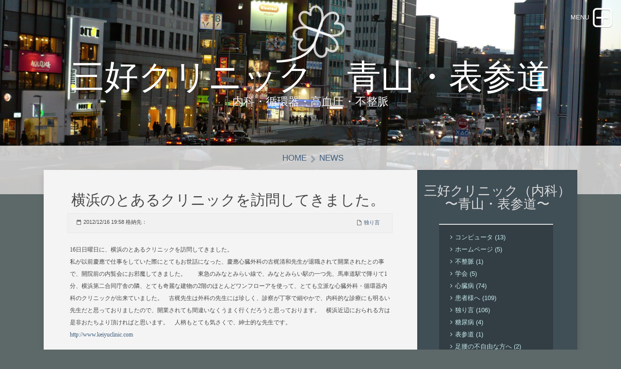

--- FILE ---
content_type: text/html; charset=UTF-8
request_url: https://www.clinic-miyoshi.com/News/files/3f9cfee9d232ed18b466e11ac25652ae-333.php
body_size: 23678
content:
<!DOCTYPE html>
<html xmlns="https://www.w3.org/1999/xhtml" lang="ja">
 <head>

   <meta charset="utf-8" />
   <meta name="viewport" content="width=device-width, initial-scale=1.0, maximum-scale=1.0, user-scalable=0" />
   
	
<!-- Global Site Tag (gtag.js) - Google Analytics -->
<script async src="https://www.googletagmanager.com/gtag/js?id=UA-107335392-1"></script>
<script>
  window.dataLayer = window.dataLayer || [];
  function gtag(){dataLayer.push(arguments)};
  gtag('js', new Date());

  gtag('config', 'UA-107335392-1');
</script>

		<link rel="icon" href="http://www.clinic-miyoshi.com/favicon.ico" type="image/x-icon" />
		<link rel="shortcut icon" href="http://www.clinic-miyoshi.com/favicon.ico" type="image/x-icon" />
<meta http-equiv="Content-Type" content="text/html; charset=utf-8" />
		<meta name="description" content="内科,クリニック,医院の案内" />
		<meta name="keywords" content="内科,クリニック,医院,不整脈,高血圧,循環器,関東,心臓,動悸,息切れ,胸が痛い" />
		<meta name="keywords" content="東京,埼玉,千葉,神奈川,新宿,原宿,渋谷,神宮,原宿,渋谷,六本木,麻布,青山,表参道,半蔵門線,銀座線,千代田線,小田急線,京王線,JR東日本" />
		<meta name="keywords" content="QT延長症候群,Brugada症候群,どきどき,ブルガダ,心室細動,カテーテルアブレーション,カテーテル治療,ペースメーカ" />
		<meta name="keywords" content="かかりつけ医,個人,ゆとり,ゆったり,内科医,英語,日本語,慶應,女子医大,杏林大学,慶応" />
		<meta name="keywords" content="arrhythmia,palpitation,thumpity-thump,heart,beat, pounding,pacemaker,cardioloist,hypertension,cholesterol,chest,pain, oppression,dyscomfort, internal medicine, heart attack, heart failure" />
		<meta name="keywords" content="血をさらさらに,脳梗塞,脳出血,予防,血栓,血栓塞栓症,麻痺,脳溢血,一過性脳虚血発作,抗凝固" />
		<meta name="keywords" content="血を固めにくく,ドロドロ血,血の塊,血液のうっ滞,心電図,専門医,AED,突然死" />
		<meta name="keywords" content="専門医,専門家,プラザキサ,不整脈薬,副作用,紹介,甲状腺" />
		<meta name="keyword" content="内科,クリニック,医院,不整脈,高血圧,循環器,関東,心臓,動悸,息切れ,胸が痛い,東京,埼玉,千葉,神奈川,新宿,原宿,渋谷,神宮,原宿,渋谷,六本木,麻布,青山,表参道,半蔵門線,銀座線,千代田線,小田急線,京王線,JR東日本,QT延長症候群,Brugada症候群,どきどき,ブルガダ,心室細動,カテーテルアブレーション,カテーテル治療,ペースメーカ,かかりつけ医,個人,ゆとり,ゆったり,内科医,英語,日本語,慶應,女子医大,杏林大学,慶応" />
		<meta name="robots" content="index, follow" />
		<meta name="generator" content="RapidWeaver" />
		<link rel="apple-touch-icon" sizes="180x180" href="https://www.clinic-miyoshi.com/resources/apple-touch-icon.png" />
<link rel="icon" type="image/x-icon" href="https://www.clinic-miyoshi.com/resources/favicon.ico" sizes="64x64" />

	<meta name="twitter:card" content="summary">
	<meta name="twitter:image" content="https://www.clinic-miyoshi.com/resources/P1280449.JPG">
	<meta name="twitter:url" content="https:/www.clinic-miyoshi.com/News/files/3f9cfee9d232ed18b466e11ac25652ae-333.php">
	<meta property="og:type" content="website">
	<meta property="og:site_name" content="三好クリニック　青山・表参道">
	<meta property="og:image" content="https://www.clinic-miyoshi.com/resources/P1280449.JPG">
	<meta property="og:url" content="https:/www.clinic-miyoshi.com/News/files/3f9cfee9d232ed18b466e11ac25652ae-333.php"><!-- User defined head content such as meta tags and encoding options -->
	<title>横浜のとあるクリニックを訪問してきました。
 | 三好クリニック　循環器・不整脈・心房細動　青山・表参道</title>
	
	<link rel="stylesheet" type="text/css" media="all" href="../../rw_common/themes/lander/consolidated-40.css?rwcache=706762251" />
		
	
	
	<!-- Style variations - these are set up in the theme.plist -->
	<style type="text/css" media="all">
<style type="text/css">/* http://www.php-factory.net/ アクセスカウンター用*/
#total,#count{text-align:center;color:#777;font-size:12px;font-family:"ヒラギノ角ゴ Pro W3", "メイリオ", Meiryo, Osaka, "ＭＳ Ｐゴシック"}
#total,.count{font-size:14px;}
.count{color:#36C}
</style></style><!-- User defined styles -->
			
	 <script type="text/javascript" src="../../rw_common/themes/lander/js/jquery.min.js?rwcache=706762251"></script>	  
     <script type="text/javascript" src="../../rw_common/themes/lander/javascript.js?rwcache=706762251"></script>
	 <script type="text/javascript" src="../../rw_common/themes/lander/js/box.js?rwcache=706762251"></script>
	 <script type="text/javascript" src="../../rw_common/themes/lander/js/multithemes.js?rwcache=706762251"></script> 
	 
	<!-- User defined javascript -->
	<link rel="alternate" type="application/rss+xml" title="三好クリニックRSS" href="https://www.clinic-miyoshi.com/News/files/feed.xml" />
<script type="text/javascript" async src="https://www.clinic-miyoshi.com/News/files/meta.js"></script>

	
	
</head>
	
<!-- This page was created with RapidWeaver from Realmac Software. www.realmacsoftware.com -->

<body>
<div id="container"><!-- Start container -->	 
<!--box trigger-->
<div id="drop" class="togglebox">
    <i class="fa fa-plus-square-o"></i>
  </div>
<div class="clearer"></div>
 <!--drop nav --> 
  <div id="accordion"><!-- BOX-->	 
     <div id="navcontainer_box">
     <div id="navcontainer_opacity"></div>
       <div id="navcontainer"><ul><li><a href="../../index.php" rel="" class="parent">Home</a><ul><li><a href="../../clinic/index.html" rel="">Photo Album</a></li><li><a href="../../who/index.html" rel="">院長経歴</a></li><li><a href="../../who/index-2.html" rel="">院長あいさつ</a></li></ul></li><li><a href="../index.php" rel="" id="current" class="parent">News</a><ul><li><a href="../../News/onshin/index.html" rel="">オンライン資格確認</a></li><li><a href="../../News/Filemaker/index.html" rel="">ファイルメーカー</a></li></ul></li><li><a href="../../resv/index.html" rel="" class="parent">予約・受診方法</a><ul><li><a href="../../resv/resv/hp.html" rel="" class="parent">ホームページから予約</a><ul><li><a href="../../resv/resv/rs/index.html" rel="">予約する</a></li><li><a href="../../resv/resv/rs/index-c.html" rel="">予約を確認</a></li><li><a href="../../resv/resv/rs/registration.html" rel="">新規患者登録</a></li></ul></li><li><a href="../../resv/resv/emergent.html" rel="">急変したら</a></li></ul></li><li><a href="../../ex/index.html" rel="" class="parent">検査 治療</a><ul><li><a href="../../ex/inf/X-ray.html" rel="">レントゲン</a></li><li><a href="../../ex/inf/echo.html" rel="">エコー検査</a></li><li><a href="../../ex/inf/EKG.html" rel="">心電図検査</a></li><li><a href="../../ex/inf/blood.html" rel="">採血・検尿</a></li><li><a href="../../ex/info/karte.html" rel="">電子カルテ</a></li><li><a href="../../ex/info/checkup.html" rel="">健康診断</a></li><li><a href="../../ex/info/vitamin.html" rel="">ビタミンC・ニンニク注射</a></li><li><a href="../../ex/styled/vac.html" rel="">ワクチン接種</a></li></ul></li><li><a href="../../sp/index1.html" rel="" class="parent">専門は？</a><ul><li><a href="../../sp/BP/index.html" rel="">高血圧</a></li><li><a href="../../sp/hf/index.html" rel="">心不全</a></li><li><a href="../../sp/IHD/index.html" rel="">狭心症・心筋梗塞</a></li><li><a href="../../sp/VHD/index.html" rel="">弁膜症</a></li><li><a href="../../sp/cg/index.html" rel="">先天性心疾患</a></li><li><a href="../../sp/device/index.html" rel="">ペースメーカー ICD</a></li><li><a href="../../sp/sub/index-arrhythmia.html" rel="" class="parent">不整脈</a><ul><li><a href="../../sp/sub/ep/brady.html" rel="">脈が遅い</a></li><li><a href="../../sp/sub/ep/tachy.html" rel="">脈が急に・・</a></li><li><a href="../../sp/sub/ep/af.html" rel="">バラバラに</a></li><li><a href="../../sp/sub/ep/extra.html" rel="">脈がぬける</a></li><li><a href="../../sp/sub/ep/faint.html" rel="">意識がなくなった</a></li><li><a href="../../sp/sub/ep/sudden.html" rel="">親戚が突然死</a></li><li><a href="../../sp/sub/ep/wnl.html" rel="">心電図に異常があると・・</a></li></ul></li><li><a href="../../sp/dm/index.html" rel="" class="parent">糖尿病</a><ul><li><a href="../../sp/dm/DM/index1.html" rel="">糖尿病1</a></li><li><a href="../../sp/dm/DM/index2.html" rel="">糖尿病2</a></li><li><a href="../../sp/dm/DM/index3.html" rel="">糖尿病3</a></li></ul></li><li><a href="../../sp/risk/LDL.html" rel="">高コレステロール血症</a></li><li><a href="../../sp/apo/index.html" rel="">脳梗塞</a></li></ul></li><li><a href="../../location/index.html" rel="" class="parent">医院の場所</a><ul><li><a href="../../location/help/index.html" rel="">エスカレータで登るには</a></li></ul></li><li><a href="../../eng/index.html" rel="" class="parent">English</a><ul><li><a href="../../eng/location/index-e.html" rel="">To visit</a></li><li><a href="../../eng/regist/Registration.html" rel="">Registration</a></li><li><a href="../../eng/me/index.html" rel="">Examination</a></li></ul></li></ul></div>
      </div>
    </div><!-- BOX END--> 
   <div class="clearer"></div>    
  <div id="headerbox">  
   <div id="rw-banner-image"> </div>    
    <div id="banner_grid"></div>        
      <div id="pageHeader"><!-- Start page header -->
     <div id="logo"><a href="https://www.clinic-miyoshi.com/"><img src="../../rw_common/images/LineLogoborderless.png" width="94" height="78" alt="Welcome to miyoshi clinic"/></a></div>
	  <div id="fade_titles">	
	   <h1>三好クリニック　青山・表参道</h1>
	   <h2>内科・循環器・高血圧・不整脈</h2></div>
    </div><!-- End page header -->        
  <div id="breadcrumbcontainer_box">  
    <div id="opacity_background"></div>
     <div id="breadcrumbcontainer">   
        <ul><li><a href="../../index.php">Home</a>&nbsp;&nbsp;</li><li><a href="../index.php">News</a>&nbsp;&nbsp;</li></ul>
      </div><!-- End breadcrumb -->
    </div><!-- End breadcrumbcontainer_box -->  
  </div><!-- End headerbox-->     
 <div id="global_width">	 	
	 <div id="contentContainer"><!-- Start main content wrapper -->
		 <div id="content"><!-- Start content -->
		   	
	<div class="blog-archive-entries-wrapper">
		<div id="unique-entry-id-333" class="blog-entry"><h1 class="blog-entry-title">横浜のとあるクリニックを訪問してきました。
</h1><div class="blog-entry-date">2012/12/16 19:58 格納先：<span class="blog-entry-category"><a href="category-72ec308a8a00.php">独り言</a></span></div><div class="blog-entry-summary"></div><div class="blog-entry-body"><span style="font:12px HiraKakuProN-W3; ">16日日曜日に、横浜のとあるクリニックを訪問してきました。<br />私が以前慶應で仕事をしていた際にとてもお世話になった、慶應心臓外科の古梶清和先生が退職されて開業されたとの事で、開院前の内覧会にお邪魔してきました。　　東急のみなとみらい線で、みなとみらい駅の一つ先、馬車道駅で降りて1分、横浜第二合同庁舎の隣、とても奇麗な建物の2階のほとんどワンフローアを使って、とても立派な心臓外科・循環器内科のクリニックが出来ていました。　古梶先生は外科の先生には珍しく、診察が丁寧で細やかで、内科的な診療にも明るい先生だと思っておりましたので、開業されても間違いなくうまく行くだろうと思っております。　横浜近辺におられる方は是非おたちより頂ければと思います。　人柄もとても気さくで、紳士的な先生です。　　<br /></span><span style="font:12px HiraKakuProN-W3; "><a href="http://www.keiyuclinic.com" target="self">http://www.keiyuclinic.com</a></span></div></div>
	</div>
	

		 </div><!-- End content -->
	 </div><!-- End main content wrapper -->
  <div id="sidebarBackground"></div>
<div id="sidebarContainer"><!-- Start Sidebar wrapper -->
  <div class="sideHeader">三好クリニック（内科）<Br>〜青山・表参道〜</div><!-- Sidebar header -->
	 <div id="sidebar"><!-- Start sidebar content -->
	 <div id="blog-categories"><a href="category-30b330f330d430e530fc30bf.php" class="blog-category-link-enabled">&#12467;&#12531;&#12500;&#12517;&#12540;&#12479; (13)</a><br /><a href="category-30db30fc30e030da30fc30b8.php" class="blog-category-link-enabled">&#12507;&#12540;&#12512;&#12506;&#12540;&#12472; (5)</a><br /><a href="category-4e0d65748108.php" class="blog-category-link-enabled">&#19981;&#25972;&#33032; (1)</a><br /><a href="category-5b664f1a.php" class="blog-category-link-enabled">&#23398;&#20250; (5)</a><br /><a href="category-5fc381d375c5.php" class="blog-category-link-enabled">&#24515;&#33235;&#30149; (74)</a><br /><a href="category-60a3800569d83078.php" class="blog-category-link-enabled">&#24739;&#32773;&#27096;&#12408; (109)</a><br /><a href="category-72ec308a8a00.php" class="blog-category-link-enabled">&#29420;&#12426;&#35328; (106)</a><br /><a href="category-7cd65c3f75c5.php" class="blog-category-link-enabled">&#31958;&#23615;&#30149; (4)</a><br /><a href="category-886853c29053.php" class="blog-category-link-enabled">&#34920;&#21442;&#36947; (1)</a><br /><a href="category-8db38170306e4e0d81ea7531306a65b93078.php" class="blog-category-link-enabled">&#36275;&#33136;&#12398;&#19981;&#33258;&#30001;&#12394;&#26041;&#12408; (2)</a><br /><a href="category-958b9662307e3067.php" class="blog-category-link-enabled">&#38283;&#38498;&#12414;&#12391; (2)</a><br /></div><div id="blog-archives"><a class="blog-archive-link-enabled" href="archive-2024.php">2024</a><br /><a class="blog-archive-link-enabled" href="archive-2023.php">2023</a><br /><a class="blog-archive-link-enabled" href="archive-2022.php">2022</a><br /><a class="blog-archive-link-enabled" href="archive-2021.php">2021</a><br /><a class="blog-archive-link-enabled" href="archive-2020.php">2020</a><br /><a class="blog-archive-link-enabled" href="archive-2019.php">2019</a><br /><a class="blog-archive-link-enabled" href="archive-2018.php">2018</a><br /><a class="blog-archive-link-enabled" href="archive-2017.php">2017</a><br /><a class="blog-archive-link-enabled" href="archive-2016.php">2016</a><br /><a class="blog-archive-link-enabled" href="archive-2015.php">2015</a><br /><a class="blog-archive-link-enabled" href="archive-2014.php">2014</a><br /><a class="blog-archive-link-enabled" href="archive-2013.php">2013</a><br /><a class="blog-archive-link-enabled" href="archive-2012.php">2012</a><br /><a class="blog-archive-link-enabled" href="archive-2011.php">2011</a><br /></div><ul class="blog-tag-cloud"><li><a href="tag-orca.php" title="ORCA" class="blog-tag-size-7" rel="tag">ORCA</a></li>
<li><a href="tag-304a9152.php" title="&#12362;&#37202;" class="blog-tag-size-6" rel="tag">&#12362;&#37202;</a></li>
<li><a href="tag-3081307e3044.php" title="&#12417;&#12414;&#12356;" class="blog-tag-size-6" rel="tag">&#12417;&#12414;&#12356;</a></li>
<li><a href="tag-30a230ec30eb30ae30fc60279f3b708e.php" title="&#12450;&#12524;&#12523;&#12462;&#12540;&#24615;&#40763;&#28814;" class="blog-tag-size-6" rel="tag">&#12450;&#12524;&#12523;&#12462;&#12540;&#24615;&#40763;&#28814;</a></li>
<li><a href="tag-30a430f330d530eb30a830f330b6.php" title="&#12452;&#12531;&#12501;&#12523;&#12456;&#12531;&#12470;" class="blog-tag-size-5" rel="tag">&#12452;&#12531;&#12501;&#12523;&#12456;&#12531;&#12470;</a></li>
<li><a href="tag-30ab30eb30c6.php" title="&#12459;&#12523;&#12486;" class="blog-tag-size-5" rel="tag">&#12459;&#12523;&#12486;</a></li>
<li><a href="tag-30b330ec30b930c630ed30fc30eb.php" title="&#12467;&#12524;&#12473;&#12486;&#12525;&#12540;&#12523;" class="blog-tag-size-10" rel="tag">&#12467;&#12524;&#12473;&#12486;&#12525;&#12540;&#12523;</a></li>
<li><a href="tag-30c030a430a830c330c8.php" title="&#12480;&#12452;&#12456;&#12483;&#12488;" class="blog-tag-size-9" rel="tag">&#12480;&#12452;&#12456;&#12483;&#12488;</a></li>
<li><a href="tag-30d730e930b630ad30b5.php" title="&#12503;&#12521;&#12470;&#12461;&#12469;" class="blog-tag-size-5" rel="tag">&#12503;&#12521;&#12470;&#12461;&#12469;</a></li>
<li><a href="tag-30db30eb30bf30fc5fc396fb56f3.php" title="&#12507;&#12523;&#12479;&#12540;&#24515;&#38651;&#22259;" class="blog-tag-size-5" rel="tag">&#12507;&#12523;&#12479;&#12540;&#24515;&#38651;&#22259;</a></li>
<li><a href="tag-30ec30bb30d730c8.php" title="&#12524;&#12475;&#12503;&#12488;" class="blog-tag-size-4" rel="tag">&#12524;&#12475;&#12503;&#12488;</a></li>
<li><a href="tag-30ef30af30c130f3.php" title="&#12527;&#12463;&#12481;&#12531;" class="blog-tag-size-4" rel="tag">&#12527;&#12463;&#12481;&#12531;</a></li>
<li><a href="tag-30ef30fc30d530a130ea30f3.php" title="&#12527;&#12540;&#12501;&#12449;&#12522;&#12531;" class="blog-tag-size-7" rel="tag">&#12527;&#12540;&#12501;&#12449;&#12522;&#12531;</a></li>
<li><a href="tag-4e0d65748108.php" title="&#19981;&#25972;&#33032;" class="blog-tag-size-10" rel="tag">&#19981;&#25972;&#33032;</a></li>
<li><a href="tag-4f118a3a.php" title="&#20241;&#35386;" class="blog-tag-size-4" rel="tag">&#20241;&#35386;</a></li>
<li><a href="tag-52d560b8.php" title="&#21205;&#24760;" class="blog-tag-size-3" rel="tag">&#21205;&#24760;</a></li>
<li><a href="tag-5b664f1a.php" title="&#23398;&#20250;" class="blog-tag-size-8" rel="tag">&#23398;&#20250;</a></li>
<li><a href="tag-5fc3623f7d3052d5.php" title="&#24515;&#25151;&#32048;&#21205;" class="blog-tag-size-8" rel="tag">&#24515;&#25151;&#32048;&#21205;</a></li>
<li><a href="tag-5fc362cd6570.php" title="&#24515;&#25293;&#25968;" class="blog-tag-size-3" rel="tag">&#24515;&#25293;&#25968;</a></li>
<li><a href="tag-5fd8308c7269.php" title="&#24536;&#12428;&#29289;" class="blog-tag-size-3" rel="tag">&#24536;&#12428;&#29289;</a></li>
<li><a href="tag-629751dd56fa.php" title="&#25239;&#20957;&#22266;" class="blog-tag-size-2" rel="tag">&#25239;&#20957;&#22266;</a></li>
<li><a href="tag-6e1b91cf.php" title="&#28187;&#37327;" class="blog-tag-size-9" rel="tag">&#28187;&#37327;</a></li>
<li><a href="tag-77617720.php" title="&#30561;&#30496;" class="blog-tag-size-9" rel="tag">&#30561;&#30496;</a></li>
<li><a href="tag-795e7d4c.php" title="&#31070;&#32076;" class="blog-tag-size-10" rel="tag">&#31070;&#32076;</a></li>
<li><a href="tag-7b4b8089.php" title="&#31563;&#32905;" class="blog-tag-size-7" rel="tag">&#31563;&#32905;</a></li>
<li><a href="tag-82b17c89.php" title="&#33457;&#31881;" class="blog-tag-size-2" rel="tag">&#33457;&#31881;</a></li>
<li><a href="tag-82b17c8975c7.php" title="&#33457;&#31881;&#30151;" class="blog-tag-size-2" rel="tag">&#33457;&#31881;&#30151;</a></li>
<li><a href="tag-88405727.php" title="&#34880;&#22311;" class="blog-tag-size-10" rel="tag">&#34880;&#22311;</a></li>
<li><a href="tag-8d777acb60274f4e88405727.php" title="&#36215;&#31435;&#24615;&#20302;&#34880;&#22311;" class="blog-tag-size-1" rel="tag">&#36215;&#31435;&#24615;&#20302;&#34880;&#22311;</a></li>
<li><a href="tag-8ff78d70795e7d4c53cd5c04.php" title="&#36855;&#36208;&#31070;&#32076;&#21453;&#23556;" class="blog-tag-size-1" rel="tag">&#36855;&#36208;&#31070;&#32076;&#21453;&#23556;</a></li>
<li><a href="tag-904b52d5.php" title="&#36939;&#21205;" class="blog-tag-size-1" rel="tag">&#36939;&#21205;</a></li>
<li><a href="tag-9ad888405727.php" title="&#39640;&#34880;&#22311;" class="blog-tag-size-8" rel="tag">&#39640;&#34880;&#22311;</a></li>
</ul>
<div id="blog-rss-feeds"><a class="blog-rss-link" href="feed.xml" rel="alternate" type="application/rss+xml" title="&#19977;&#22909;&#12463;&#12522;&#12491;&#12483;&#12463;RSS">RSS &#12501;&#12451;&#12540;&#12489;</a><br /></div> <!-- sidebar content such as the blog archive links -->
	 <div class="clearer"></div>
		三好クリニックは青山通り沿い、表参道駅B2出口を出たところ。Aoビル（旧紀伊国屋）隣にあります。
青山周辺のお住まいの方や、青山のオフィスで働いている方々の診察を行っております。　
また、心臓病・特に不整脈でお悩みの患者様の診察を行える医療機器をそろえております。　東京近郊だけでなく、関東全般の患者様、千葉・横浜・埼玉方面からの来院も歓迎いたします。　不整脈の専門医は少なく、一般のクリニックでは曖昧な治療が行われている事が多いです。　期外収縮・QT延長症候群・心房細動・高血圧・高脂血症等でお悩みの患者様、ぜひお気軽に三好クリニックを受診ください。

表参道にようこそ

<table>
<caption>診察予定</caption>
<tr>
<th>時間帯</th>
<th>月</th>
<th>火</th>
<th>水</th>
<th>木</th>
<th>金</th>
<th>土</th>
<th>日祝</th>
</tr>
<tr>
<td>9:00~12:50</td>
<td>◯</td>
<td>◯</td>
<td>◯</td>
<td>◯</td>
<td>◯</td>
<td>△</td>
<td>休</td>
</tr>
<tr>
<td>14:30~18:50</td>
<td>◯</td>
<td>◯</td>
<td>休</td>
<td>◯</td>
<td>◯</td>
<td>△</td>
<td>休</td>
</tr>
</table>
△　第２・４　土曜日は休み<br>
フリー受診の受付終了は18:30<br>
Tel: 03-5468-6363で予約できます<br><br>
<b>表参道にようこそ</b><br><br>
<hr>
<!-- http://www.php-factory.net/カウンター ここから -->
<div id="total">00001</div><div id="count">本日<span class="count">1</span>
&nbsp;昨日<span class="count"></span></div><!-- http://www.php-factory.net/カウンター ここまで -->
<hr><!-- sidebar content you enter in the page inspector -->		
     </div><!-- End sidebar content -->
   </div><!-- End sidebar wrapper -->
 </div><!-- global_width -->
<div class="clearer"></div>	
  <div id="footer"><!-- Start Footer -->
   <div class="footer_breadcrumbcontainer"> <ul><li><a href="../../index.php">Home</a>&nbsp;&nbsp;</li><li><a href="../index.php">News</a>&nbsp;&nbsp;</li></ul></div>
	  <p>Miyoshi Clinic, Aoyama Omotesando <a href="#" id="rw_email_contact">E-mail</a><script type="text/javascript">var _rwObsfuscatedHref0 = "mai";var _rwObsfuscatedHref1 = "lto";var _rwObsfuscatedHref2 = ":in";var _rwObsfuscatedHref3 = "fo@";var _rwObsfuscatedHref4 = "cli";var _rwObsfuscatedHref5 = "nic";var _rwObsfuscatedHref6 = "-mi";var _rwObsfuscatedHref7 = "yos";var _rwObsfuscatedHref8 = "hi.";var _rwObsfuscatedHref9 = "com";var _rwObsfuscatedHref = _rwObsfuscatedHref0+_rwObsfuscatedHref1+_rwObsfuscatedHref2+_rwObsfuscatedHref3+_rwObsfuscatedHref4+_rwObsfuscatedHref5+_rwObsfuscatedHref6+_rwObsfuscatedHref7+_rwObsfuscatedHref8+_rwObsfuscatedHref9; document.getElementById("rw_email_contact").href = _rwObsfuscatedHref;</script></p>
  </div><!-- End Footer -->
</div><!-- End container -->

 <div id="up"><a href="#up"><span><i class="fa fa-angle-up"></i></span></a></div>

<!-- trigger options in multithemes.js -->
<div id="banner_parallax_on_off" class="settings"></div>
<div id="menuOpened" class="settings"></div>
<div id="banner_fade_in" class="settings"></div>

<!-- theme by www.multithemes.com -->
<script src="../../rw_common/assets/global.js?rwcache=706762251"></script>
<!-- http://www.php-factory.net/カウンター ここから -->
<!-- http://www.php-factory.net/カウンター ここまで -->
</body>
</html>


--- FILE ---
content_type: text/css
request_url: https://www.clinic-miyoshi.com/rw_common/themes/lander/consolidated-40.css?rwcache=706762251
body_size: 141301
content:

@media only screen {/* header_effects */.css_filter {-webkit-transform: scale(1.1, 1.1);transform: scale(1.1, 1.1);}.css_filter_2 {-webkit-transform: scale(1.0, 1.0);transform: scale(1.0, 1.0);}.css_filter, .css_filter_2 {-webkit-animation: 0.25s ease-out !important;animation:  0.25s ease-out !important;   -webkit-transform-origin: 50% 0%;        transform-origin: 50% 0%;     -webkit-animation-fill-mode: forwards !important;animation-fill-mode: forwards !important;    transition: 0.1s linear;-webkit-transition: 0.1s linear;-moz-transition: 0.1s linear;-o-transition: 0.1s linear;}.css_padding-top {padding-top: 50px;}.css_filter_off {    transition: All 0s linear;-webkit-transition: All 0s linear;-moz-transition: All 0s linear;-o-transition: All 0s linear;}/* ------ *//* @group General Styles */[class^="fa fa-"], [class*="fa fa-"] {padding: 0px !important;}body, html {width: 100%;height: 100%;min-height: 100%;min-width: 100%;     font-variant: normal;  margin: 0 !important;padding: 0 !important;-webkit-font-smoothing: antialiased;    text-rendering: optimizeLegibility;    -webkit-text-size-adjust: none;    font-size: 100%;font-weight: normal;font-style: normal;}body { /* reset font -  landscape-portraid */-webkit-appearance: none;-moz-appearance: none;-o-appearance: none;-ms-appearance: none;appearance: none;   -webkit-text-size-adjust: none;-moz-text-size-adjust: none;-o-text-size-adjust: none;-ms-text-size-adjust: none;/*text-size-adjust: none;*/}#container { font: normal 16px/25px "Lucida Grande", Arial, sans-serif; }p { }b, strong {}a:link, a:visited {text-decoration: none;transition-property: color;transition-duration: 250ms;-webkit-transition-property: color;-webkit-transition-duration: 250ms;-o-transition-property: color;-o-transition-duration: 250ms;-moz-transition-property: color;-moz-transition-duration: 250ms;}a:hover, a:active { }img {border: none;}.image-left {float: left;margin: 5px 10px 2px 0;padding: 5px 15px 2px 5px;position: relative;}.image-right {float: right;margin: 3px 0 2px 10px;padding: 3px 0 2px 15px;position: relative;}/* @end *//* @group Layout */#global_width {position: relative;top: -50px;margin-right: auto;margin-left: auto;overflow: auto;box-shadow: 0px 5px 12px 0px rgba(0.0%, 0.0%, 0.0%, 0.115) ;-webkit-box-shadow: 0px 5px 12px 0px rgba(0.0%, 0.0%, 0.0%, 0.115) ;-moz-box-shadow: 0px 5px 12px 0px rgba(0.0%, 0.0%, 0.0%, 0.115) ;padding: 0;    -webkit-transform: translateZ(0);}/* cener div */.center, .center img {margin-left: auto; margin-right: auto; display: block;text-align: center; }#contentContainer { margin-top: 0;}#pageHeader {position: absolute;margin-right: auto;margin-left: auto;min-height: 400px;top: 0;left: 0;right: 0;}#logo img {max-height:120px;max-width:320px !important;height: auto;overflow: auto;width: auto;display: block;position: absolute;margin-right: auto;margin-left: auto;transition: All 0.17s linear;-webkit-transition: All 0.17s linear;-moz-transition: All 0.17s linear;-o-transition: All 0.17s linear;margin-top: 10px;text-align: center;right: 0;left: 0;}#logo [class^="fa fa-"],#logo [class*="fa fa-"] {display: none !important;}#logo {font-size: 0;line-height: 0;}#fade_titles{transition: All 0.17s linear;-webkit-transition: All 0.17s linear;-moz-transition: All 0.17s linear;-o-transition: All 0.17s linear;}#pageHeader h1 {text-align: center;position: relative;         display: block;    vertical-align: middle;margin-right: auto;margin-left: auto;transition: All 0.07s linear;-webkit-transition: All 0.07s linear;-moz-transition: All 0.07s linear;-o-transition: All 0.07s linear;margin-top: 130px;font-weight: normal;font-style: normal;font-size: 70px;line-height: 56px;}#pageHeader h2 {text-align: center;position: relative;font-weight: normal;font-style: normal;font-size: 23px;line-height: 21px;padding-top: 13px;}#contentContainer #content {float: left;position: relative;clear: none;height: auto;margin: 0;width: 62%;padding: 35px 4%;}#sidebarContainer {margin: 0;float: right;display: block;position: relative;top: 0;width: 30%;padding: 0;font-size: 14px;    line-height: 24px;        box-shadow: 3px 2px 3px 0px rgba(0, 0, 0, 0.08) inset ;    -webkit-box-shadow: 3px 2px 3px 0px rgba(0, 0, 0, 0.08) inset ;    -moz-box-shadow: 3px 2px 3px 0px rgba(0, 0, 0, 0.08) inset ;overflow: auto;}#sidebarBackground {position: absolute;top: 0;width: 30%;height: 100%;right: 0;margin: 0;padding: 0;box-shadow: 3px 3px 3px 0px rgba(0, 0, 0, 0.08) inset ;    -webkit-box-shadow: 3px 3px 3px 0px rgba(0, 0, 0, 0.08) inset ;    -moz-box-shadow: 3px 3px 3px 0px rgba(0, 0, 0, 0.08) inset ;  }#sidebarContainer #sidebar {width: 250px;margin-right: auto;margin-left: auto;padding: 0 10px 30px;}#sidebarContainer .sideHeader {text-align: center;font-size: 27px;line-height: 27px;padding: 30px 5px 15px;}#footer {width: 100%;padding-top: 18px;padding-bottom: 5px;top: -50px;position: relative;}#footer p {line-height: 15px;text-align: center;margin-top: 0;padding: 5px;font-size: 13px;}#footer a:link, #footer a:visited { }#footer a:hover, #footer a:active {text-decoration: underline;}/* @end *//* @group Bread-crumb */#breadcrumbcontainer_box {position: absolute;display: block;width: 100%;bottom: 0;min-height:100px;box-shadow: 0px 2px 6px 0px rgba(0, 0, 0, 0.3) ;    -webkit-box-shadow: 0px 2px 6px 0px rgba(0, 0, 0, 0.3) ;    -moz-box-shadow: 0px 2px 6px 0px rgba(0, 0, 0, 0.3) ;}#opacity_background {width: 100%;height: 100%;position: absolute;opacity: 0.8;}#breadcrumbcontainer {text-align: center;position: relative;display: block;width: 100%;}#breadcrumbcontainer ul {margin: 0;padding: 13px 5px 62px;}#breadcrumbcontainer li { /* separator */display: inline;margin: 0;padding: 5px 0;position: relative;}#breadcrumbcontainer li:before {    font-family: FontAwesome;    left: 0;    padding-right: 0;    content: "\f054";position: absolute;top: 4px;opacity: 0.4;}#breadcrumbcontainer li:first-child:before{display: none;}#breadcrumbcontainer a {text-decoration: none;transition: All 0.15s linear;-webkit-transition: All 0.15s linear;-moz-transition: All 0.15s linear;-o-transition: All 0.15s linear;position: relative;font-size: 17px;line-height: 18px;padding-left: 18px;}#breadcrumbcontainer a:hover { }/* @end *//* @group footer Bread-crumb */.footer_breadcrumbcontainer {text-align: center;position: relative;display: none;width: 98%;margin-left: 1%;padding-bottom: 4px;}.footer_breadcrumbcontainer ul {margin: 0;padding: 5px;}.footer_breadcrumbcontainer li { /* separator */display: inline;margin: 0;padding: 5px 0;position: relative;}.footer_breadcrumbcontainer li:before {    font-family: FontAwesome;    left: 0;    padding-right: 0;    content: "\f054";position: absolute;top: 4px;opacity: 0.4;}.footer_breadcrumbcontainer li:first-child:before{display: none;}.footer_breadcrumbcontainer a {text-decoration: none;transition: All 0.15s linear;-webkit-transition: All 0.15s linear;-moz-transition: All 0.15s linear;-o-transition: All 0.15s linear;position: relative;font-size: 15px;line-height: 19px;padding-left: 18px;}.footer_breadcrumbcontainer a:hover { }/* @end *//* @group Open - Closed  nav */#accordion {margin-left: auto;position: absolute;display: none;top: 0;right: 0;left: 0;padding: 0;margin-right: auto;width: 100%;z-index: 102;overflow: auto;box-shadow: 0px 1px 5px 0px rgba(0, 0, 0, 0.3) ;    -webkit-box-shadow: 0px 1px 5px 0px rgba(0, 0, 0, 0.3) ;    -moz-box-shadow: 0px 1px 5px 0px rgba(0, 0, 0, 0.3) ;      }#drop {padding: 0;display: block;margin: 0;    position: absolute;width: 45px;z-index: 103;height: 45px;  cursor: pointer;overflow: visible;right: 13px;top: 13px;transition: All 0.24s linear;-webkit-transition: All 0.24s linear;-moz-transition: All 0.24s linear;-o-transition: All 0.24s linear;-webkit-transform: translateZ(0);}#drop:after {display: none;}#drop:hover [class^="fa fa-"] {font-size: 48px;line-height: 51px;}#drop [class^="fa fa-"]{font-size: 50px;line-height: 50px;text-align: center;transition: All 0.1s ease-in;-webkit-transition: All 0.06s ease-in;-moz-transition: All 0.06s ease-in;-o-transition: All 0.06s ease-in;}#drop.boxopened{position: absolute;}#drop.boxopened:after {display: none;}#drop.boxopened [class^="fa fa-"]{     -ms-transform: rotate(45deg);    -webkit-transform: rotate(45deg);     transform: rotate(45deg);}/* @end *//* @group Button text */#drop.boxopened:after{content:"";}#drop:after {content:"MENU";}#drop.boxopened:after, #drop:after {position: absolute;top: 0;width: auto;cursor: default;display: block;cursor: default;font: 13px/10px "PerspectiveSansRegular", Lucida, Verdana, sans-serif;text-align: right;overflow: visible;white-space: nowrap;transition: all 0.1s linear;-webkit-transition: All 0.1s linear;-moz-transition: All 0.1s linear;-o-transition: All 0.1s linear;right: 0;padding: 18px 53px 2px 0;}/* @group fade */#drop.boxopened:after, #drop:after  {  -webkit-animation: text_button_text 0.3s ease-in !important;  animation: text_button_text 0.3s ease-in !important;}@-webkit-keyframes text_button_text {0% {opacity: 0;} 100%{opacity: 1;}}@keyframes text_button_text {  0% {-ms-filter: "progid:DXImageTransform.Microsoft.Alpha(Opacity=0)";  filter: alpha(opacity=0);opacity: 0;}  100% { -ms-filter: "progid:DXImageTransform.Microsoft.Alpha(Opacity=100)"; filter: alpha(opacity=100);opacity: 1; }}/* @end *//* @end *//* @group Navcontainer */#navcontainer_box{margin: 0 auto;padding: 0;position: relative;top: 0;right: 0;width: 100%;left: 0;z-index: 2;}#navcontainer_opacity {width: 100%;height: 100%;position: absolute;opacity: 0.71;}#navcontainer{position: relative;right: 0;left: 0;top: 0;padding: 53px 10px 30px;margin-right: auto;margin-left: auto;}#navcontainer ul a {line-height: 20px;font-size: 16px;z-index: 4;text-align: left;padding: 0;background-color: transparent !important;}#navcontainer ul ul a {font-size: 13px;line-height: 21px;z-index: 5;}#navcontainer ul ul ul a { }#navcontainer ul ul a:before {    top: 0;    content: "\f105";position: relative;padding: 0;margin: 0;font: 10px FontAwesome;left: -5px;}#navcontainer ul li {display: inline-block;position: relative;top: 0;margin: 6px 5px;    min-width: 90px;max-width: 220px;width: auto;text-align: left;padding: 10px;border-radius:2px;    -webkit-border-radius:2px;    -moz-border-radius:2px;border-style: solid;border-width: 1px;border-top-width: 4px;border-top-style: solid;}#navcontainer ul ul li {display: inline-block;float: left;clear: both;padding: 0;margin: 2px 0;box-shadow: none;   border-width: 0;background-color: transparent !important;}#navcontainer ul {margin: 0;padding: 0;position: relative;}#navcontainer ul ul {padding-top: 5px;margin-top: 5px;}#navcontainer ul ul ul {margin-top: 0;padding-left: 4px;}#navcontainer ul a [class^="fa fa-"],#navcontainer ul a [class*="fa fa-"]{text-indent: 0px; margin: 0; padding: 0;}/* @group fade_in CSS */@-moz-keyframes navcontainer    {0% {opacity: 0;} 100% {opacity: 1; }}@-webkit-keyframes navcontainer {0% {opacity: 0;} 100% {opacity: 1;}}@-ms-keyframes navcontainer     {0% {opacity: 0;}100% {opacity: 1;}}@keyframes navcontainer {    0% {-ms-filter: "progid:DXImageTransform.Microsoft.Alpha(Opacity=0)";  filter: alpha(opacity=0);opacity: 0;}    100% { -ms-filter: "progid:DXImageTransform.Microsoft.Alpha(Opacity=100)"; filter: alpha(opacity=100);opacity: 1; }}#navcontainer ul  {   -webkit-animation: navcontainer 0.3s ease-in !important;   -moz-animation: navcontainer 0.3s ease-in !important;   -ms-animation: navcontainer 0.3s ease-in !important;   -o-animation: navcontainer 0.3s ease-in !important;   animation: navcontainer 0.3s ease-in !important;}/* @end *//* @end *//* @group Global Classes */h6 {font-size: 17px; line-height: 22px;}h5 {font-size: 19px; line-height: 25px;}h4 {font-size: 24px; line-height: 27px;}h3 {font-size: 27px; line-height: 32px;}h2 {font-size: 32px; line-height: 36px;}h1 {font-size: 40px; line-height: 42px;}h1, h2, h3, h4, h5, h6 {font-weight: normal; font-style: normal; margin: 0; padding: 0;}.imageStyle { }/* Main content area unordered list styles */#contentContainer #content ul { }#contentContainer #content li { }ul.disc {list-style-type: disc;}ul.circle {list-style-type: circle;}ul.square {list-style-type: square;}ol.arabic-numbers {list-style-type: decimal;}ol.upper-alpha {list-style-type: upper-latin;}ol.lower-alpha {list-style-type: upper-latin;}ol.upper-roman {list-style-type: upper-roman;}ol.lower-roman {list-style-type: lower-roman;}/* Sidebar area unordered list styles */#sidebarContainer #sidebar ul { }#sidebarContainer #sidebar li { }/* Table Styles */table { }/* @end *//* @group Blog *//* @group Tag Cloud */ul.blog-tag-cloud {margin: 0 0 10px;padding: 0;text-align: justify;}ul.blog-tag-cloud li {display: inline;padding-right: 5px;}.blog-tag-size-1 {font-size: 0.8em;}.blog-tag-size-2 {font-size: 0.85em;}.blog-tag-size-3 {font-size: 0.9em;}.blog-tag-size-4 {font-size: 0.95em;}.blog-tag-size-5 {font-size: 1em;}.blog-tag-size-6 {font-size: 1.05em;}.blog-tag-size-7 {font-size: 1.1em;}.blog-tag-size-8 {font-size: 1.15em;}.blog-tag-size-9 {font-size: 1.2em;}.blog-tag-size-10 {font-size: 1.25em;}.blog-tag-size-11 {font-size: 1.3em;}.blog-tag-size-12 {font-size: 1.35em;}.blog-tag-size-13 {font-size: 1.4em;}.blog-tag-size-14 {font-size: 1.45em;}.blog-tag-size-15 {font-size: 1.5em;}.blog-tag-size-16 {font-size: 1.55em;}.blog-tag-size-17 {font-size: 1.6em;}.blog-tag-size-18 {font-size: 1.65em;}.blog-tag-size-19 {font-size: 1.7em;}.blog-tag-size-20 {font-size: 1.75em;}/* @end *//* @group Archive Page */.blog-entry-summary {margin-bottom: 15px;padding: 7px;}.blog-archive-month {font-size: 30px;text-align: left;text-indent: 40px;line-height: 30px;padding: 2px;margin: 0 0 10px;}.blog-archive-link {font-size: 13px;text-align: left;text-indent: 41px;margin-bottom: 22px;}.blog-archive-link:before, .blog-archive-month:before {    top: 0;    content: "\f016";position: relative;padding: 0;margin: 0;font: 20px FontAwesome;left: -5px;}/* @end */.blog-entry {text-align: left;padding-top: 10px;}.blog-entry-title {display: inline-block;margin-left: 0;text-indent: 3px;width: auto;position: relative;padding: 0 10px 10px;font-size: 30px;line-height: 34px;font-weight: normal;font-style: normal;}.blog-entry-date {text-align: left;font-size: 11px;float: right;width: 94%;border-width: 1px;border-style: solid;margin-bottom: 20px;margin-right: 1%;padding: 5px 2%;}.blog-entry-date:before {    top: 0;    content: "\f133";position: relative;padding: 0 0 0 10px;margin: 0;font: 10px FontAwesome;left: -5px;}/*styles the category link in the main entry */.blog-entry-category {margin-left: 5px;margin-right: 2px;float: right;text-align: right;padding: 1px 10px 3px 5px;clear: left;display: inline-block;}.blog-entry-category:before {    top: 0;    content: "\f016";position: relative;padding: 0;margin: 0;font: 10px FontAwesome;left: -5px;}.blog-entry-category a:link, .blog-entry-category a:visited { }/*styles the permalink link in the main entry */.blog-entry-permalink {padding-left: 16px;margin-left: 4px;padding-bottom: 5px;padding-top: 1px;}.blog-entry-permalink:before {    top: 0;    content: "\f0c1";position: relative;padding: 0;margin: 0;font: 10px FontAwesome;left: -5px;}.blog-entry-permalink a:link, .blog-entry-permalink a:visited { }.blog-read-more {padding: 7px;margin: 0;}.blog-entry-body {padding: 10px;margin: 0;}.blog-entry-comments {text-align: right;padding-right: 5px;margin-bottom: 15px;margin-top: 10px;font-size: 11px;}/* styles the archives in the blog sidebar */.blog-archive-link-enabled { }.blog-archive-link-disabled { }.blog-category-link-enabled:before, .blog-category-link-disabled:before {    top: 0;    content: "\f105";position: relative;padding: 0;font: 13px FontAwesome;margin-right: 0;margin-top: 0;margin-bottom: 0;left: -5px;}.blog-category-link-enabled, .blog-category-link-disabled {font-size: 13px;padding-bottom: 2px;line-height: 25px;text-transform: uppercase;transition: all 0.20s linear;-moz-transition: all 0.20s linear;-webkit-transition: all 0.20s linear;-o-transition: all 0.20s linear;padding-top: 1px;padding-left: 15px;}.blog-category-link-disabled {position: relative;z-index: 1;} /*Styles the blog RSS feeds in the blog sidebar*/ #blog-rss-feeds {font-size: 12px;line-height: 24px;padding-top: 7px;margin: 0;width: 90%;}.blog-rss-link {padding-bottom: 4px;float: left;clear: left;margin-top: 10px;margin-left: 2%;padding-left: 3%;text-indent: 4px;margin-bottom: 15px;width: 90%;}.blog-comments-rss-link {padding-bottom: 4px;float: left;clear: left;margin-top: 10px;margin-left: 2%;padding-left: 3%;text-indent: 4px;width: 90%;}.blog-comments-rss-link:before, .blog-rss-link:before {    top: 0;    content: "\f09e";position: relative;padding: 0;margin: 0;font: 15px FontAwesome;left: -5px;}p.blog-entry-tags {margin-bottom: 30px;font-size: 13px;line-height: 15px;}p.blog-entry-tags a {padding: 3px 1px 4px 10px;margin-left: 2px;font-size: 13px;line-height: 15px;}/* Styles blog tag links normal and visited state */p.blog-entry-tags a:link, p.blog-entry-tags a:visited {padding-top: 2px;padding-bottom: 1px;margin: 0;}p.blog-entry-tags a:before, ul.blog-tag-cloud:before {    top: 0;    content: "\f02b";position: relative;padding: 0;margin: 0;font: 14px FontAwesome;left: -5px;}/* Styles blog tag links hover state */p.blog-entry-tags a:hover { }/* Styles blog tag links active state */p.blog-entry-tags a:active { }/* Styles the tag clous un-ordered list */ul.blog-tag-cloud { }/* Styles tag cloud list item */ul.blog-tag-cloud li { }/* Styles all links in the tag cloud in normal and visited state */ul.blog-tag-cloud li a:link,ul.blog-tag-cloud li a:visited { }/* Styles all links in the tag cloud in hover state */ul.blog-tag-cloud li a:hover { }/* Styles all links in the tag cloud in active state */ul.blog-tag-cloud li a:active { }/* ___________________________ */#blog-archives {margin-top: 12px;line-height: 20px;margin-left: 2%;width: 84%;border-top-width: 2px;border-top-style: solid;padding: 5%;}#blog-categories {margin-top: 12px;margin-left: 2%;width: 84%;border-top-width: 2px;border-top-style: solid;padding: 5%;}ul.blog-tag-cloud {margin-top: 12px;margin-left: 2%;width: 84%;border-top-width: 2px;border-top-style: solid;padding: 5%;}/* ___________________________ *//* @end *//* @group Blog Comments *//* @group Disqus */#dsq-comments-title {clear: none !important;}#dsq-content .dsq-options {clear: none !important;}#dsq-thread-settings {clear: none !important;}#dsq-content div {clear: none !important;}.dsq-login-buttons li {clear: none !important;margin-bottom: 25px!important;}.dsq-button {float: none ! important;}/* @end *//* @group JS-Kit Override */.js-singleCommentBodyT {display: block;padding-top: 17px !important;}.js-singleCommentHeader {padding: 0 8px !important;}.js-OldComments,.js-commentFieldLabel,.js-pmFieldLabel,.js-singleCommentBody,.js-singleCommentKarmaComMod,.js-commentBodyLabel,.js-commentCmtTextarea,.js-commentAvatarArea,.js-OldCommentsWrap,.js-OldComments,.js-CreateCommentFieldsWrap,.js-CreateCommentFields,.js-commentCmtTextarea,.js-kit-comments div {clear: none !important;}.js-singleCommentText {display: block !important;clear: both !important;}.js-kit-comments br {display: none !important;}.js-singleCommentBody br {display: block !important;}/* @end *//* @end *//* @group File Sharing */.filesharing-description {margin-bottom: 15px;margin-top: 15px;}.filesharing-item {padding: 15px 10px 20px 20px;margin-bottom: 30px;border-style: solid;border-width: 1px;}.filesharing-item-title a:link { }.filesharing-item-title a:link:before {    top: 0;    content: "\f019";position: relative;padding: 0;margin: 0 10px 0 0;font: 15px FontAwesome;left: 0;}.filesharing-item-title a:hover { }.filesharing-item-title a:visited { }.filesharing-item-description {padding-top: 8px;font-size: 14px;}/* @end *//* @group Photo Album *//* @group Index Page (Thumbnail view) */.album-title {padding-bottom: 7px;text-align: center;}.album-description {text-align: left;margin-bottom: 45px;padding-top: 9px;padding-bottom: 5px;}.album-wrapper {display: block;width: 100%;position: relative;margin-right: auto;margin-left: auto;}.thumbnail-wrap {text-align: center;position: relative;float: left;margin-bottom: 6%;margin-right: auto;padding-bottom: 3%;margin-left: auto;padding-left: 3.1%;}.thumbnail-frame {    bottom: 0;    left: 0;    position: relative;z-index: 1;}.thumbnail-frame img {margin-top: auto;margin-right: auto;margin-left: auto;padding: 0px;    transition: all 0.33s linear;-moz-transition: all 0.33s linear;-webkit-transition: all 0.33s linear;-o-transition: all 0.33s linear;transition-delay: 20ms;    -webkit-transition-delay: 20ms;-o-transition-delay: 20ms;-moz-transition-delay: 20ms;}.thumbnail-frame img:hover {    box-shadow: 0px 1px 3px #6e6e6e ;    -webkit-box-shadow: 0px 1px 3px #6e6e6e ;    -moz-box-shadow: 0px 1px 3px #6e6e6e ;        transition: all 0.10s linear;-moz-transition: all 0.10s linear;-webkit-transition: all 0.10s linear;-o-transition: all 0.15s linear;transition-delay: 0ms;    -webkit-transition-delay: 0ms;-o-transition-delay: 0ms;-moz-transition-delay: 0ms;}.thumbnail-frame:hover { }.thumbnail-frame a { }.thumbnail-frame a:hover {/*transition: all 0.10s linear;-webkit-transition: all 0.12s linear;-moz-transition: all 0.12s linear;-o-transition: all 0.12s linear;*/margin: 0;padding: 0;}.thumbnail-caption {display: block;text-transform: uppercase;text-align: center;position: relative;margin: 0;opacity: 0.9;padding: 0;font-size: 12px;}.thumbnail-table {width: 59%;margin-right: auto;margin-left: auto;float: left;}/* @end *//* @group Single Page (Photo view) *//* Single Page (Photo view) */.photo { }.photo-background {padding-top: 0;padding-bottom: 0;margin-top: 0;margin-bottom: 0;}.photo-navigation {padding: 5px 0 0;text-align: center;margin-right: auto;margin-left: auto;max-width: 340px;background-color: rgba(0,0,0,0.1739159);font-family: "Lucida Grande", Lucida, Verdana, sans-serif;}.photo-navigation a:link, .photo-navigation a:visited {color: #f2f2f2;text-align: center;}.photo-title {letter-spacing: 1px;color: #ffffff;margin: 0;text-align: center;padding: 8px 0;text-transform: uppercase;font-family: "Lucida Grande", Lucida, Verdana, sans-serif;}.photo-caption {color: #d8d8d8;padding: 0px;margin-top: 7px;}.photo-links {color: #fff;    background-color: rgba(0,0,0,0.1739159);margin: 0;opacity: 0.85;transition: all 0.12s linear;-moz-transition: all 0.12s linear;-webkit-transition: all 0.12s linear;-o-transition: all 0.12s linear;padding: 25px 0;text-transform: uppercase;}.photo-links:hover {opacity: 1.0;transition: all 0.22s linear;-moz-transition: all 0.22s linear;-webkit-transition: all 0.22s linear;-o-transition: all 0.22s linear;}.photo-links a {padding: 0;margin: 0;}.photo-links a:hover, .photo-links a:active {}.photo-navigation a:hover {text-decoration: underline;color: #dbdbdb;}.photo-frame{width: 86%;    height: auto;    max-width: 100%;    position: relative;box-shadow: 0px 2px 11px 0px #232323 ;  -webkit-box-shadow: 0px 2px 11px 0px #232323 ;  -moz-box-shadow: 0px 2px 11px 0px #232323 ;margin-right: 7%;padding: 0;margin-left: 7%;}.photo-background { }.photo-navigation { }.photo-links { }.photo-navigation a:link, .photo-navigation a:visited { }.photo-navigation a:hover { }.photo-frame { }.photo-title { }.photo-caption { }/* @group animation on load */.photo-frame {  -webkit-animation: photo-frame 0.55s ease-in !important;  -moz-animation: photo-frame 0.55s ease-in !important;   -ms-animation: photo-frame 0.55s ease-in !important;  -o-animation: photo-frame 0.55s ease-in !important;  animation: photo-frame 0.55s ease-in !important;}@-moz-keyframes photo-frame { 0% { opacity: 0; }  100% { opacity: 1; }}@-webkit-keyframes photo-frame{ 0% { opacity: 0;}  100% { opacity: 1; }}@-ms-keyframes photo-frame { 0% { opacity: 0;} 100% { opacity: 1; }}@keyframes photo-frame {  0% {-ms-filter: "progid:DXImageTransform.Microsoft.Alpha(Opacity=0)";  filter: alpha(opacity=0);opacity: 0;}  100% { -ms-filter: "progid:DXImageTransform.Microsoft.Alpha(Opacity=100)"; filter: alpha(opacity=100);opacity: 1; }}/* ---------- */.photo-frame:hover{}/* @end *//* @end *//* @end *//* @group Quicktime Page */.movie-description { }/* @end *//* @group Quicktime Album *//* @group Index Page (Movie Thumbnail view) */.movie-page-title { }.movie-page-description { }.movie-thumbnail-frame { }.movie-thumbnail-frame:hover { }.movie-thumbnail-caption { }/* @end *//* @group Single Page (Movie View) */.movie-background { }.movie-title { }.movie-frame { }/* @end *//* @end *//* @group Contact form */form {width: 92%;margin-top: 0;margin-bottom: 0;margin-left: 6%;}.message-text {margin-top: 0;margin-left: 6%;width: 90%;text-align: center;padding: 18px 2%;} .required-text {} .form-input-field {background-color: #fbfbfb;margin-top: 8px;color: #5d5d5d;margin-left: auto;margin-right: auto;width: 90%;padding: 7px;border: 1px solid #dcdcdc;}.form-input-field:hover, .form-input-field a:visited {background-color: #fffeff;border-color: #98a9fd;}.form-input-field a:active, .form-input-field a:current {border-color: #98a9fd;background-color: #fffeff;}.form-input-button {padding: 8px 14px;color: #919191;border: 1px solid #d5d5d5;text-transform: uppercase;margin: 10px 10px 0 5px;transition: all 0.20s linear;-moz-transition: all 0.20s linear;-webkit-transition: all 0.20s linear;-o-transition: all 0.20s linear;  text-shadow: #f1f1f1 0 1px 0;letter-spacing: 1px;background-color: #eaeaea;}.form-input-button:hover {border: 1px solid #bcbcbc;transition: all 0.18s linear;-moz-transition: all 0.18s linear;-webkit-transition: all 0.18s linear;-o-transition: all 0.18s linear;color: #515151;}.form-input-button:focus { } /* @end *//* @group Sitemap */.rw-sitemap {padding: 0;width: 80%;margin-top: 20px;margin-bottom: 25px;margin-left: 10%;}.rw-sitemap ul {    padding: 0;        list-style-position: outside;list-style-type: none;margin-bottom: 11px;}.rw-sitemap ul li {margin: 0 0 15px;text-transform: none;  padding: 5px;border-width: 1px;border-style: solid;}.rw-sitemap ul ul {    padding: 0 0 0 17px;margin-top: 7px;}.rw-sitemap ul:last-child {padding-right: 8px;}.rw-sitemap ul li:last-child {        list-style-image: url(images/elements/icons/sitemap_right.png);list-style-position: outside;list-style-type: none;margin-bottom: -5px;}.rw-sitemap ul ul {margin-bottom: 5px;width: auto;}.rw-sitemap ul ul li {border-style: none;border-width: 0;}.rw-sitemap ul ul ul { }.rw-sitemap ul a {padding: 0 8px 0 0;font-size: 15px;}.rw-sitemap ul li li a {font-size: 14px;list-style-image: url(images/toolbar/sitemap_right.png);list-style-position: outside;}.rw-sitemap ul a:before {    top: 0;    content: "\f105";position: relative;padding: 0 5px 0 15px;font: 16px FontAwesome;margin: 0;}/* @end *//* @group  Settings Javascript trigger */.settings { position: relative;   display: none;}#banner_fade_in { top: 0px !important; }#boxOpened {top: 0px !important;}/*  @end *//* Banner_image */#headerbox {overflow: hidden;width: 100%;height: 400px;position: relative;transition: All 0.17s linear;-webkit-transition: All 0.17s linear;-moz-transition: All 0.17s linear;-o-transition: All 0.17s linear;}#rw-banner-image {width: 100%;height: 100%;top: 0;text-align: center;overflow: auto;background: url('../../images/P1280449.JPG') no-repeat center center;    -webkit-background-size: cover;    -moz-background-size: cover;    -o-background-size: cover;    background-size: cover;position: absolute;display: block;}#banner_grid {width: 100%;height: 100%;position: absolute;top: 0;}/* @group Embedded WebFonts */@font-face {    font-family: 'open_sanscondensed_light';    src: url('css/webfonts/open-sans-condensed/opensans-condlight-webfont.eot');    src: url('css/webfonts/open-sans-condensed/opensans-condlight-webfont.eot?#iefix') format('embedded-opentype'),         url('css/webfonts/open-sans-condensed/opensans-condlight-webfont.woff2') format('woff2'),         url('css/webfonts/open-sans-condensed/opensans-condlight-webfont.woff') format('woff'),         url('css/webfonts/open-sans-condensed/opensans-condlight-webfont.ttf') format('truetype'),         url('css/webfonts/open-sans-condensed/opensans-condlight-webfont.svg#open_sanscondensed_light') format('svg');    font-weight: normal;    font-style: normal;}/*   ------- open_sanscondensed_light*/@font-face {    font-family: 'bree_serifregular';    src: url('css/webfonts/breeserif/breeserif-regular-webfont.eot');    src: url('css/webfonts/breeserif/breeserif-regular-webfont.eot?#iefix') format('embedded-opentype'),         url('css/webfonts/breeserif/breeserif-regular-webfont.woff2') format('woff2'),         url('css/webfonts/breeserif/breeserif-regular-webfont.woff') format('woff'),         url('css/webfonts/breeserif/breeserif-regular-webfont.ttf') format('truetype'),         url('css/webfonts/breeserif/breeserif-regular-webfont.svg#bree_serifregular') format('svg');    font-weight: normal;    font-style: normal;}/*   ------- bree_serifregular */@font-face {    font-family: 'rulukoregular';    src: url('css/webfonts/ruluko/ruluko-regular-webfont.eot');    src: url('css/webfonts/ruluko/ruluko-regular-webfont.eot?#iefix') format('embedded-opentype'),         url('css/webfonts/ruluko/ruluko-regular-webfont.woff2') format('woff2'),         url('css/webfonts/ruluko/ruluko-regular-webfont.woff') format('woff'),         url('css/webfonts/ruluko/ruluko-regular-webfont.ttf') format('truetype'),         url('css/webfonts/ruluko/ruluko-regular-webfont.svg#rulukoregular') format('svg');    font-weight: normal;    font-style: normal;}/*   ------- rulukoregular */@font-face {    font-family: 'ralewaylight';    src: url('css/webfonts/raleway/raleway-light-webfont.eot');    src: url('css/webfonts/raleway/raleway-light-webfont.eot?#iefix') format('embedded-opentype'),         url('css/webfonts/raleway/raleway-light-webfont.woff2') format('woff2'),         url('css/webfonts/raleway/raleway-light-webfont.woff') format('woff'),         url('css/webfonts/raleway/raleway-light-webfont.ttf') format('truetype'),         url('css/webfonts/raleway/raleway-light-webfont.svg#ralewaylight') format('svg');    font-weight: normal;    font-style: normal;}/*   ------- raleway *//* @end *//* Font Awesome 4.7.0 by @davegandy - @fontawesome  */@font-face {  font-family: 'FontAwesome';  src: url('css/webfonts/fontawesome/fontawesome-webfont.eot?v=4.7.0');  src: url('css/webfonts/fontawesome/fontawesome-webfont.eot?#iefix&v=4.7.0') format('embedded-opentype'), url('css/webfonts/fontawesome/fontawesome-webfont.woff2?v=4.7.0') format('woff2'), url('css/webfonts/fontawesome/fontawesome-webfont.woff?v=4.7.0') format('woff'), url('css/webfonts/fontawesome/fontawesome-webfont.ttf?v=4.7.0') format('truetype'), url('css/webfonts/fontawesome/fontawesome-webfont.svg?v=4.7.0#fontawesomeregular') format('svg');  font-weight: normal;  font-style: normal;}/* @group fontawesome code */.fa {  display: inline-block;  font: normal normal normal 14px/1 FontAwesome;  font-size: inherit;  text-rendering: auto;  -webkit-font-smoothing: antialiased;  -moz-osx-font-smoothing: grayscale;}.fa-lg {  font-size: 1.33333333em;  line-height: 0.75em;  vertical-align: -15%;}.fa-2x {  font-size: 2em;}.fa-3x {  font-size: 3em;}.fa-4x {  font-size: 4em;}.fa-5x {  font-size: 5em;}.fa-fw {  width: 1.28571429em;  text-align: center;}.fa-ul {  padding-left: 0;  margin-left: 2.14285714em;  list-style-type: none;}.fa-ul > li {  position: relative;}.fa-li {  position: absolute;  left: -2.14285714em;  width: 2.14285714em;  top: 0.14285714em;  text-align: center;}.fa-li.fa-lg {  left: -1.85714286em;}.fa-border {  padding: .2em .25em .15em;  border: solid 0.08em #eeeeee;  border-radius: .1em;}.fa-pull-left {  float: left;}.fa-pull-right {  float: right;}.fa.fa-pull-left {  margin-right: .3em;}.fa.fa-pull-right {  margin-left: .3em;}/* Deprecated as of 4.4.0 */.pull-right {  float: right;}.pull-left {  float: left;}.fa.pull-left {  margin-right: .3em;}.fa.pull-right {  margin-left: .3em;}.fa-spin {  -webkit-animation: fa-spin 2s infinite linear;  animation: fa-spin 2s infinite linear;}.fa-pulse {  -webkit-animation: fa-spin 1s infinite steps(8);  animation: fa-spin 1s infinite steps(8);}@-webkit-keyframes fa-spin {  0% {    -webkit-transform: rotate(0deg);    transform: rotate(0deg);  }  100% {    -webkit-transform: rotate(359deg);    transform: rotate(359deg);  }}@keyframes fa-spin {  0% {    -webkit-transform: rotate(0deg);    transform: rotate(0deg);  }  100% {    -webkit-transform: rotate(359deg);    transform: rotate(359deg);  }}.fa-rotate-90 {  -ms-filter: "progid:DXImageTransform.Microsoft.BasicImage(rotation=1)";  -webkit-transform: rotate(90deg);  -ms-transform: rotate(90deg);  transform: rotate(90deg);}.fa-rotate-180 {  -ms-filter: "progid:DXImageTransform.Microsoft.BasicImage(rotation=2)";  -webkit-transform: rotate(180deg);  -ms-transform: rotate(180deg);  transform: rotate(180deg);}.fa-rotate-270 {  -ms-filter: "progid:DXImageTransform.Microsoft.BasicImage(rotation=3)";  -webkit-transform: rotate(270deg);  -ms-transform: rotate(270deg);  transform: rotate(270deg);}.fa-flip-horizontal {  -ms-filter: "progid:DXImageTransform.Microsoft.BasicImage(rotation=0, mirror=1)";  -webkit-transform: scale(-1, 1);  -ms-transform: scale(-1, 1);  transform: scale(-1, 1);}.fa-flip-vertical {  -ms-filter: "progid:DXImageTransform.Microsoft.BasicImage(rotation=2, mirror=1)";  -webkit-transform: scale(1, -1);  -ms-transform: scale(1, -1);  transform: scale(1, -1);}:root .fa-rotate-90,:root .fa-rotate-180,:root .fa-rotate-270,:root .fa-flip-horizontal,:root .fa-flip-vertical {  filter: none;}.fa-stack {  position: relative;  display: inline-block;  width: 2em;  height: 2em;  line-height: 2em;  vertical-align: middle;}.fa-stack-1x,.fa-stack-2x {  position: absolute;  left: 0;  width: 100%;  text-align: center;}.fa-stack-1x {  line-height: inherit;}.fa-stack-2x {  font-size: 2em;}.fa-inverse {  color: #ffffff;}/* Font Awesome uses the Unicode Private Use Area (PUA) to ensure screen   readers do not read off random characters that represent icons */.fa-glass:before {  content: "\f000";}.fa-music:before {  content: "\f001";}.fa-search:before {  content: "\f002";}.fa-envelope-o:before {  content: "\f003";}.fa-heart:before {  content: "\f004";}.fa-star:before {  content: "\f005";}.fa-star-o:before {  content: "\f006";}.fa-user:before {  content: "\f007";}.fa-film:before {  content: "\f008";}.fa-th-large:before {  content: "\f009";}.fa-th:before {  content: "\f00a";}.fa-th-list:before {  content: "\f00b";}.fa-check:before {  content: "\f00c";}.fa-remove:before,.fa-close:before,.fa-times:before {  content: "\f00d";}.fa-search-plus:before {  content: "\f00e";}.fa-search-minus:before {  content: "\f010";}.fa-power-off:before {  content: "\f011";}.fa-signal:before {  content: "\f012";}.fa-gear:before,.fa-cog:before {  content: "\f013";}.fa-trash-o:before {  content: "\f014";}.fa-home:before {  content: "\f015";}.fa-file-o:before {  content: "\f016";}.fa-clock-o:before {  content: "\f017";}.fa-road:before {  content: "\f018";}.fa-download:before {  content: "\f019";}.fa-arrow-circle-o-down:before {  content: "\f01a";}.fa-arrow-circle-o-up:before {  content: "\f01b";}.fa-inbox:before {  content: "\f01c";}.fa-play-circle-o:before {  content: "\f01d";}.fa-rotate-right:before,.fa-repeat:before {  content: "\f01e";}.fa-refresh:before {  content: "\f021";}.fa-list-alt:before {  content: "\f022";}.fa-lock:before {  content: "\f023";}.fa-flag:before {  content: "\f024";}.fa-headphones:before {  content: "\f025";}.fa-volume-off:before {  content: "\f026";}.fa-volume-down:before {  content: "\f027";}.fa-volume-up:before {  content: "\f028";}.fa-qrcode:before {  content: "\f029";}.fa-barcode:before {  content: "\f02a";}.fa-tag:before {  content: "\f02b";}.fa-tags:before {  content: "\f02c";}.fa-book:before {  content: "\f02d";}.fa-bookmark:before {  content: "\f02e";}.fa-print:before {  content: "\f02f";}.fa-camera:before {  content: "\f030";}.fa-font:before {  content: "\f031";}.fa-bold:before {  content: "\f032";}.fa-italic:before {  content: "\f033";}.fa-text-height:before {  content: "\f034";}.fa-text-width:before {  content: "\f035";}.fa-align-left:before {  content: "\f036";}.fa-align-center:before {  content: "\f037";}.fa-align-right:before {  content: "\f038";}.fa-align-justify:before {  content: "\f039";}.fa-list:before {  content: "\f03a";}.fa-dedent:before,.fa-outdent:before {  content: "\f03b";}.fa-indent:before {  content: "\f03c";}.fa-video-camera:before {  content: "\f03d";}.fa-photo:before,.fa-image:before,.fa-picture-o:before {  content: "\f03e";}.fa-pencil:before {  content: "\f040";}.fa-map-marker:before {  content: "\f041";}.fa-adjust:before {  content: "\f042";}.fa-tint:before {  content: "\f043";}.fa-edit:before,.fa-pencil-square-o:before {  content: "\f044";}.fa-share-square-o:before {  content: "\f045";}.fa-check-square-o:before {  content: "\f046";}.fa-arrows:before {  content: "\f047";}.fa-step-backward:before {  content: "\f048";}.fa-fast-backward:before {  content: "\f049";}.fa-backward:before {  content: "\f04a";}.fa-play:before {  content: "\f04b";}.fa-pause:before {  content: "\f04c";}.fa-stop:before {  content: "\f04d";}.fa-forward:before {  content: "\f04e";}.fa-fast-forward:before {  content: "\f050";}.fa-step-forward:before {  content: "\f051";}.fa-eject:before {  content: "\f052";}.fa-chevron-left:before {  content: "\f053";}.fa-chevron-right:before {  content: "\f054";}.fa-plus-circle:before {  content: "\f055";}.fa-minus-circle:before {  content: "\f056";}.fa-times-circle:before {  content: "\f057";}.fa-check-circle:before {  content: "\f058";}.fa-question-circle:before {  content: "\f059";}.fa-info-circle:before {  content: "\f05a";}.fa-crosshairs:before {  content: "\f05b";}.fa-times-circle-o:before {  content: "\f05c";}.fa-check-circle-o:before {  content: "\f05d";}.fa-ban:before {  content: "\f05e";}.fa-arrow-left:before {  content: "\f060";}.fa-arrow-right:before {  content: "\f061";}.fa-arrow-up:before {  content: "\f062";}.fa-arrow-down:before {  content: "\f063";}.fa-mail-forward:before,.fa-share:before {  content: "\f064";}.fa-expand:before {  content: "\f065";}.fa-compress:before {  content: "\f066";}.fa-plus:before {  content: "\f067";}.fa-minus:before {  content: "\f068";}.fa-asterisk:before {  content: "\f069";}.fa-exclamation-circle:before {  content: "\f06a";}.fa-gift:before {  content: "\f06b";}.fa-leaf:before {  content: "\f06c";}.fa-fire:before {  content: "\f06d";}.fa-eye:before {  content: "\f06e";}.fa-eye-slash:before {  content: "\f070";}.fa-warning:before,.fa-exclamation-triangle:before {  content: "\f071";}.fa-plane:before {  content: "\f072";}.fa-calendar:before {  content: "\f073";}.fa-random:before {  content: "\f074";}.fa-comment:before {  content: "\f075";}.fa-magnet:before {  content: "\f076";}.fa-chevron-up:before {  content: "\f077";}.fa-chevron-down:before {  content: "\f078";}.fa-retweet:before {  content: "\f079";}.fa-shopping-cart:before {  content: "\f07a";}.fa-folder:before {  content: "\f07b";}.fa-folder-open:before {  content: "\f07c";}.fa-arrows-v:before {  content: "\f07d";}.fa-arrows-h:before {  content: "\f07e";}.fa-bar-chart-o:before,.fa-bar-chart:before {  content: "\f080";}.fa-twitter-square:before {  content: "\f081";}.fa-facebook-square:before {  content: "\f082";}.fa-camera-retro:before {  content: "\f083";}.fa-key:before {  content: "\f084";}.fa-gears:before,.fa-cogs:before {  content: "\f085";}.fa-comments:before {  content: "\f086";}.fa-thumbs-o-up:before {  content: "\f087";}.fa-thumbs-o-down:before {  content: "\f088";}.fa-star-half:before {  content: "\f089";}.fa-heart-o:before {  content: "\f08a";}.fa-sign-out:before {  content: "\f08b";}.fa-linkedin-square:before {  content: "\f08c";}.fa-thumb-tack:before {  content: "\f08d";}.fa-external-link:before {  content: "\f08e";}.fa-sign-in:before {  content: "\f090";}.fa-trophy:before {  content: "\f091";}.fa-github-square:before {  content: "\f092";}.fa-upload:before {  content: "\f093";}.fa-lemon-o:before {  content: "\f094";}.fa-phone:before {  content: "\f095";}.fa-square-o:before {  content: "\f096";}.fa-bookmark-o:before {  content: "\f097";}.fa-phone-square:before {  content: "\f098";}.fa-twitter:before {  content: "\f099";}.fa-facebook-f:before,.fa-facebook:before {  content: "\f09a";}.fa-github:before {  content: "\f09b";}.fa-unlock:before {  content: "\f09c";}.fa-credit-card:before {  content: "\f09d";}.fa-feed:before,.fa-rss:before {  content: "\f09e";}.fa-hdd-o:before {  content: "\f0a0";}.fa-bullhorn:before {  content: "\f0a1";}.fa-bell:before {  content: "\f0f3";}.fa-certificate:before {  content: "\f0a3";}.fa-hand-o-right:before {  content: "\f0a4";}.fa-hand-o-left:before {  content: "\f0a5";}.fa-hand-o-up:before {  content: "\f0a6";}.fa-hand-o-down:before {  content: "\f0a7";}.fa-arrow-circle-left:before {  content: "\f0a8";}.fa-arrow-circle-right:before {  content: "\f0a9";}.fa-arrow-circle-up:before {  content: "\f0aa";}.fa-arrow-circle-down:before {  content: "\f0ab";}.fa-globe:before {  content: "\f0ac";}.fa-wrench:before {  content: "\f0ad";}.fa-tasks:before {  content: "\f0ae";}.fa-filter:before {  content: "\f0b0";}.fa-briefcase:before {  content: "\f0b1";}.fa-arrows-alt:before {  content: "\f0b2";}.fa-group:before,.fa-users:before {  content: "\f0c0";}.fa-chain:before,.fa-link:before {  content: "\f0c1";}.fa-cloud:before {  content: "\f0c2";}.fa-flask:before {  content: "\f0c3";}.fa-cut:before,.fa-scissors:before {  content: "\f0c4";}.fa-copy:before,.fa-files-o:before {  content: "\f0c5";}.fa-paperclip:before {  content: "\f0c6";}.fa-save:before,.fa-floppy-o:before {  content: "\f0c7";}.fa-square:before {  content: "\f0c8";}.fa-navicon:before,.fa-reorder:before,.fa-bars:before {  content: "\f0c9";}.fa-list-ul:before {  content: "\f0ca";}.fa-list-ol:before {  content: "\f0cb";}.fa-strikethrough:before {  content: "\f0cc";}.fa-underline:before {  content: "\f0cd";}.fa-table:before {  content: "\f0ce";}.fa-magic:before {  content: "\f0d0";}.fa-truck:before {  content: "\f0d1";}.fa-pinterest:before {  content: "\f0d2";}.fa-pinterest-square:before {  content: "\f0d3";}.fa-google-plus-square:before {  content: "\f0d4";}.fa-google-plus:before {  content: "\f0d5";}.fa-money:before {  content: "\f0d6";}.fa-caret-down:before {  content: "\f0d7";}.fa-caret-up:before {  content: "\f0d8";}.fa-caret-left:before {  content: "\f0d9";}.fa-caret-right:before {  content: "\f0da";}.fa-columns:before {  content: "\f0db";}.fa-unsorted:before,.fa-sort:before {  content: "\f0dc";}.fa-sort-down:before,.fa-sort-desc:before {  content: "\f0dd";}.fa-sort-up:before,.fa-sort-asc:before {  content: "\f0de";}.fa-envelope:before {  content: "\f0e0";}.fa-linkedin:before {  content: "\f0e1";}.fa-rotate-left:before,.fa-undo:before {  content: "\f0e2";}.fa-legal:before,.fa-gavel:before {  content: "\f0e3";}.fa-dashboard:before,.fa-tachometer:before {  content: "\f0e4";}.fa-comment-o:before {  content: "\f0e5";}.fa-comments-o:before {  content: "\f0e6";}.fa-flash:before,.fa-bolt:before {  content: "\f0e7";}.fa-sitemap:before {  content: "\f0e8";}.fa-umbrella:before {  content: "\f0e9";}.fa-paste:before,.fa-clipboard:before {  content: "\f0ea";}.fa-lightbulb-o:before {  content: "\f0eb";}.fa-exchange:before {  content: "\f0ec";}.fa-cloud-download:before {  content: "\f0ed";}.fa-cloud-upload:before {  content: "\f0ee";}.fa-user-md:before {  content: "\f0f0";}.fa-stethoscope:before {  content: "\f0f1";}.fa-suitcase:before {  content: "\f0f2";}.fa-bell-o:before {  content: "\f0a2";}.fa-coffee:before {  content: "\f0f4";}.fa-cutlery:before {  content: "\f0f5";}.fa-file-text-o:before {  content: "\f0f6";}.fa-building-o:before {  content: "\f0f7";}.fa-hospital-o:before {  content: "\f0f8";}.fa-ambulance:before {  content: "\f0f9";}.fa-medkit:before {  content: "\f0fa";}.fa-fighter-jet:before {  content: "\f0fb";}.fa-beer:before {  content: "\f0fc";}.fa-h-square:before {  content: "\f0fd";}.fa-plus-square:before {  content: "\f0fe";}.fa-angle-double-left:before {  content: "\f100";}.fa-angle-double-right:before {  content: "\f101";}.fa-angle-double-up:before {  content: "\f102";}.fa-angle-double-down:before {  content: "\f103";}.fa-angle-left:before {  content: "\f104";}.fa-angle-right:before {  content: "\f105";}.fa-angle-up:before {  content: "\f106";}.fa-angle-down:before {  content: "\f107";}.fa-desktop:before {  content: "\f108";}.fa-laptop:before {  content: "\f109";}.fa-tablet:before {  content: "\f10a";}.fa-mobile-phone:before,.fa-mobile:before {  content: "\f10b";}.fa-circle-o:before {  content: "\f10c";}.fa-quote-left:before {  content: "\f10d";}.fa-quote-right:before {  content: "\f10e";}.fa-spinner:before {  content: "\f110";}.fa-circle:before {  content: "\f111";}.fa-mail-reply:before,.fa-reply:before {  content: "\f112";}.fa-github-alt:before {  content: "\f113";}.fa-folder-o:before {  content: "\f114";}.fa-folder-open-o:before {  content: "\f115";}.fa-smile-o:before {  content: "\f118";}.fa-frown-o:before {  content: "\f119";}.fa-meh-o:before {  content: "\f11a";}.fa-gamepad:before {  content: "\f11b";}.fa-keyboard-o:before {  content: "\f11c";}.fa-flag-o:before {  content: "\f11d";}.fa-flag-checkered:before {  content: "\f11e";}.fa-terminal:before {  content: "\f120";}.fa-code:before {  content: "\f121";}.fa-mail-reply-all:before,.fa-reply-all:before {  content: "\f122";}.fa-star-half-empty:before,.fa-star-half-full:before,.fa-star-half-o:before {  content: "\f123";}.fa-location-arrow:before {  content: "\f124";}.fa-crop:before {  content: "\f125";}.fa-code-fork:before {  content: "\f126";}.fa-unlink:before,.fa-chain-broken:before {  content: "\f127";}.fa-question:before {  content: "\f128";}.fa-info:before {  content: "\f129";}.fa-exclamation:before {  content: "\f12a";}.fa-superscript:before {  content: "\f12b";}.fa-subscript:before {  content: "\f12c";}.fa-eraser:before {  content: "\f12d";}.fa-puzzle-piece:before {  content: "\f12e";}.fa-microphone:before {  content: "\f130";}.fa-microphone-slash:before {  content: "\f131";}.fa-shield:before {  content: "\f132";}.fa-calendar-o:before {  content: "\f133";}.fa-fire-extinguisher:before {  content: "\f134";}.fa-rocket:before {  content: "\f135";}.fa-maxcdn:before {  content: "\f136";}.fa-chevron-circle-left:before {  content: "\f137";}.fa-chevron-circle-right:before {  content: "\f138";}.fa-chevron-circle-up:before {  content: "\f139";}.fa-chevron-circle-down:before {  content: "\f13a";}.fa-html5:before {  content: "\f13b";}.fa-css3:before {  content: "\f13c";}.fa-anchor:before {  content: "\f13d";}.fa-unlock-alt:before {  content: "\f13e";}.fa-bullseye:before {  content: "\f140";}.fa-ellipsis-h:before {  content: "\f141";}.fa-ellipsis-v:before {  content: "\f142";}.fa-rss-square:before {  content: "\f143";}.fa-play-circle:before {  content: "\f144";}.fa-ticket:before {  content: "\f145";}.fa-minus-square:before {  content: "\f146";}.fa-minus-square-o:before {  content: "\f147";}.fa-level-up:before {  content: "\f148";}.fa-level-down:before {  content: "\f149";}.fa-check-square:before {  content: "\f14a";}.fa-pencil-square:before {  content: "\f14b";}.fa-external-link-square:before {  content: "\f14c";}.fa-share-square:before {  content: "\f14d";}.fa-compass:before {  content: "\f14e";}.fa-toggle-down:before,.fa-caret-square-o-down:before {  content: "\f150";}.fa-toggle-up:before,.fa-caret-square-o-up:before {  content: "\f151";}.fa-toggle-right:before,.fa-caret-square-o-right:before {  content: "\f152";}.fa-euro:before,.fa-eur:before {  content: "\f153";}.fa-gbp:before {  content: "\f154";}.fa-dollar:before,.fa-usd:before {  content: "\f155";}.fa-rupee:before,.fa-inr:before {  content: "\f156";}.fa-cny:before,.fa-rmb:before,.fa-yen:before,.fa-jpy:before {  content: "\f157";}.fa-ruble:before,.fa-rouble:before,.fa-rub:before {  content: "\f158";}.fa-won:before,.fa-krw:before {  content: "\f159";}.fa-bitcoin:before,.fa-btc:before {  content: "\f15a";}.fa-file:before {  content: "\f15b";}.fa-file-text:before {  content: "\f15c";}.fa-sort-alpha-asc:before {  content: "\f15d";}.fa-sort-alpha-desc:before {  content: "\f15e";}.fa-sort-amount-asc:before {  content: "\f160";}.fa-sort-amount-desc:before {  content: "\f161";}.fa-sort-numeric-asc:before {  content: "\f162";}.fa-sort-numeric-desc:before {  content: "\f163";}.fa-thumbs-up:before {  content: "\f164";}.fa-thumbs-down:before {  content: "\f165";}.fa-youtube-square:before {  content: "\f166";}.fa-youtube:before {  content: "\f167";}.fa-xing:before {  content: "\f168";}.fa-xing-square:before {  content: "\f169";}.fa-youtube-play:before {  content: "\f16a";}.fa-dropbox:before {  content: "\f16b";}.fa-stack-overflow:before {  content: "\f16c";}.fa-instagram:before {  content: "\f16d";}.fa-flickr:before {  content: "\f16e";}.fa-adn:before {  content: "\f170";}.fa-bitbucket:before {  content: "\f171";}.fa-bitbucket-square:before {  content: "\f172";}.fa-tumblr:before {  content: "\f173";}.fa-tumblr-square:before {  content: "\f174";}.fa-long-arrow-down:before {  content: "\f175";}.fa-long-arrow-up:before {  content: "\f176";}.fa-long-arrow-left:before {  content: "\f177";}.fa-long-arrow-right:before {  content: "\f178";}.fa-apple:before {  content: "\f179";}.fa-windows:before {  content: "\f17a";}.fa-android:before {  content: "\f17b";}.fa-linux:before {  content: "\f17c";}.fa-dribbble:before {  content: "\f17d";}.fa-skype:before {  content: "\f17e";}.fa-foursquare:before {  content: "\f180";}.fa-trello:before {  content: "\f181";}.fa-female:before {  content: "\f182";}.fa-male:before {  content: "\f183";}.fa-gittip:before,.fa-gratipay:before {  content: "\f184";}.fa-sun-o:before {  content: "\f185";}.fa-moon-o:before {  content: "\f186";}.fa-archive:before {  content: "\f187";}.fa-bug:before {  content: "\f188";}.fa-vk:before {  content: "\f189";}.fa-weibo:before {  content: "\f18a";}.fa-renren:before {  content: "\f18b";}.fa-pagelines:before {  content: "\f18c";}.fa-stack-exchange:before {  content: "\f18d";}.fa-arrow-circle-o-right:before {  content: "\f18e";}.fa-arrow-circle-o-left:before {  content: "\f190";}.fa-toggle-left:before,.fa-caret-square-o-left:before {  content: "\f191";}.fa-dot-circle-o:before {  content: "\f192";}.fa-wheelchair:before {  content: "\f193";}.fa-vimeo-square:before {  content: "\f194";}.fa-turkish-lira:before,.fa-try:before {  content: "\f195";}.fa-plus-square-o:before {  content: "\f196";}.fa-space-shuttle:before {  content: "\f197";}.fa-slack:before {  content: "\f198";}.fa-envelope-square:before {  content: "\f199";}.fa-wordpress:before {  content: "\f19a";}.fa-openid:before {  content: "\f19b";}.fa-institution:before,.fa-bank:before,.fa-university:before {  content: "\f19c";}.fa-mortar-board:before,.fa-graduation-cap:before {  content: "\f19d";}.fa-yahoo:before {  content: "\f19e";}.fa-google:before {  content: "\f1a0";}.fa-reddit:before {  content: "\f1a1";}.fa-reddit-square:before {  content: "\f1a2";}.fa-stumbleupon-circle:before {  content: "\f1a3";}.fa-stumbleupon:before {  content: "\f1a4";}.fa-delicious:before {  content: "\f1a5";}.fa-digg:before {  content: "\f1a6";}.fa-pied-piper-pp:before {  content: "\f1a7";}.fa-pied-piper-alt:before {  content: "\f1a8";}.fa-drupal:before {  content: "\f1a9";}.fa-joomla:before {  content: "\f1aa";}.fa-language:before {  content: "\f1ab";}.fa-fax:before {  content: "\f1ac";}.fa-building:before {  content: "\f1ad";}.fa-child:before {  content: "\f1ae";}.fa-paw:before {  content: "\f1b0";}.fa-spoon:before {  content: "\f1b1";}.fa-cube:before {  content: "\f1b2";}.fa-cubes:before {  content: "\f1b3";}.fa-behance:before {  content: "\f1b4";}.fa-behance-square:before {  content: "\f1b5";}.fa-steam:before {  content: "\f1b6";}.fa-steam-square:before {  content: "\f1b7";}.fa-recycle:before {  content: "\f1b8";}.fa-automobile:before,.fa-car:before {  content: "\f1b9";}.fa-cab:before,.fa-taxi:before {  content: "\f1ba";}.fa-tree:before {  content: "\f1bb";}.fa-spotify:before {  content: "\f1bc";}.fa-deviantart:before {  content: "\f1bd";}.fa-soundcloud:before {  content: "\f1be";}.fa-database:before {  content: "\f1c0";}.fa-file-pdf-o:before {  content: "\f1c1";}.fa-file-word-o:before {  content: "\f1c2";}.fa-file-excel-o:before {  content: "\f1c3";}.fa-file-powerpoint-o:before {  content: "\f1c4";}.fa-file-photo-o:before,.fa-file-picture-o:before,.fa-file-image-o:before {  content: "\f1c5";}.fa-file-zip-o:before,.fa-file-archive-o:before {  content: "\f1c6";}.fa-file-sound-o:before,.fa-file-audio-o:before {  content: "\f1c7";}.fa-file-movie-o:before,.fa-file-video-o:before {  content: "\f1c8";}.fa-file-code-o:before {  content: "\f1c9";}.fa-vine:before {  content: "\f1ca";}.fa-codepen:before {  content: "\f1cb";}.fa-jsfiddle:before {  content: "\f1cc";}.fa-life-bouy:before,.fa-life-buoy:before,.fa-life-saver:before,.fa-support:before,.fa-life-ring:before {  content: "\f1cd";}.fa-circle-o-notch:before {  content: "\f1ce";}.fa-ra:before,.fa-resistance:before,.fa-rebel:before {  content: "\f1d0";}.fa-ge:before,.fa-empire:before {  content: "\f1d1";}.fa-git-square:before {  content: "\f1d2";}.fa-git:before {  content: "\f1d3";}.fa-y-combinator-square:before,.fa-yc-square:before,.fa-hacker-news:before {  content: "\f1d4";}.fa-tencent-weibo:before {  content: "\f1d5";}.fa-qq:before {  content: "\f1d6";}.fa-wechat:before,.fa-weixin:before {  content: "\f1d7";}.fa-send:before,.fa-paper-plane:before {  content: "\f1d8";}.fa-send-o:before,.fa-paper-plane-o:before {  content: "\f1d9";}.fa-history:before {  content: "\f1da";}.fa-circle-thin:before {  content: "\f1db";}.fa-header:before {  content: "\f1dc";}.fa-paragraph:before {  content: "\f1dd";}.fa-sliders:before {  content: "\f1de";}.fa-share-alt:before {  content: "\f1e0";}.fa-share-alt-square:before {  content: "\f1e1";}.fa-bomb:before {  content: "\f1e2";}.fa-soccer-ball-o:before,.fa-futbol-o:before {  content: "\f1e3";}.fa-tty:before {  content: "\f1e4";}.fa-binoculars:before {  content: "\f1e5";}.fa-plug:before {  content: "\f1e6";}.fa-slideshare:before {  content: "\f1e7";}.fa-twitch:before {  content: "\f1e8";}.fa-yelp:before {  content: "\f1e9";}.fa-newspaper-o:before {  content: "\f1ea";}.fa-wifi:before {  content: "\f1eb";}.fa-calculator:before {  content: "\f1ec";}.fa-paypal:before {  content: "\f1ed";}.fa-google-wallet:before {  content: "\f1ee";}.fa-cc-visa:before {  content: "\f1f0";}.fa-cc-mastercard:before {  content: "\f1f1";}.fa-cc-discover:before {  content: "\f1f2";}.fa-cc-amex:before {  content: "\f1f3";}.fa-cc-paypal:before {  content: "\f1f4";}.fa-cc-stripe:before {  content: "\f1f5";}.fa-bell-slash:before {  content: "\f1f6";}.fa-bell-slash-o:before {  content: "\f1f7";}.fa-trash:before {  content: "\f1f8";}.fa-copyright:before {  content: "\f1f9";}.fa-at:before {  content: "\f1fa";}.fa-eyedropper:before {  content: "\f1fb";}.fa-paint-brush:before {  content: "\f1fc";}.fa-birthday-cake:before {  content: "\f1fd";}.fa-area-chart:before {  content: "\f1fe";}.fa-pie-chart:before {  content: "\f200";}.fa-line-chart:before {  content: "\f201";}.fa-lastfm:before {  content: "\f202";}.fa-lastfm-square:before {  content: "\f203";}.fa-toggle-off:before {  content: "\f204";}.fa-toggle-on:before {  content: "\f205";}.fa-bicycle:before {  content: "\f206";}.fa-bus:before {  content: "\f207";}.fa-ioxhost:before {  content: "\f208";}.fa-angellist:before {  content: "\f209";}.fa-cc:before {  content: "\f20a";}.fa-shekel:before,.fa-sheqel:before,.fa-ils:before {  content: "\f20b";}.fa-meanpath:before {  content: "\f20c";}.fa-buysellads:before {  content: "\f20d";}.fa-connectdevelop:before {  content: "\f20e";}.fa-dashcube:before {  content: "\f210";}.fa-forumbee:before {  content: "\f211";}.fa-leanpub:before {  content: "\f212";}.fa-sellsy:before {  content: "\f213";}.fa-shirtsinbulk:before {  content: "\f214";}.fa-simplybuilt:before {  content: "\f215";}.fa-skyatlas:before {  content: "\f216";}.fa-cart-plus:before {  content: "\f217";}.fa-cart-arrow-down:before {  content: "\f218";}.fa-diamond:before {  content: "\f219";}.fa-ship:before {  content: "\f21a";}.fa-user-secret:before {  content: "\f21b";}.fa-motorcycle:before {  content: "\f21c";}.fa-street-view:before {  content: "\f21d";}.fa-heartbeat:before {  content: "\f21e";}.fa-venus:before {  content: "\f221";}.fa-mars:before {  content: "\f222";}.fa-mercury:before {  content: "\f223";}.fa-intersex:before,.fa-transgender:before {  content: "\f224";}.fa-transgender-alt:before {  content: "\f225";}.fa-venus-double:before {  content: "\f226";}.fa-mars-double:before {  content: "\f227";}.fa-venus-mars:before {  content: "\f228";}.fa-mars-stroke:before {  content: "\f229";}.fa-mars-stroke-v:before {  content: "\f22a";}.fa-mars-stroke-h:before {  content: "\f22b";}.fa-neuter:before {  content: "\f22c";}.fa-genderless:before {  content: "\f22d";}.fa-facebook-official:before {  content: "\f230";}.fa-pinterest-p:before {  content: "\f231";}.fa-whatsapp:before {  content: "\f232";}.fa-server:before {  content: "\f233";}.fa-user-plus:before {  content: "\f234";}.fa-user-times:before {  content: "\f235";}.fa-hotel:before,.fa-bed:before {  content: "\f236";}.fa-viacoin:before {  content: "\f237";}.fa-train:before {  content: "\f238";}.fa-subway:before {  content: "\f239";}.fa-medium:before {  content: "\f23a";}.fa-yc:before,.fa-y-combinator:before {  content: "\f23b";}.fa-optin-monster:before {  content: "\f23c";}.fa-opencart:before {  content: "\f23d";}.fa-expeditedssl:before {  content: "\f23e";}.fa-battery-4:before,.fa-battery:before,.fa-battery-full:before {  content: "\f240";}.fa-battery-3:before,.fa-battery-three-quarters:before {  content: "\f241";}.fa-battery-2:before,.fa-battery-half:before {  content: "\f242";}.fa-battery-1:before,.fa-battery-quarter:before {  content: "\f243";}.fa-battery-0:before,.fa-battery-empty:before {  content: "\f244";}.fa-mouse-pointer:before {  content: "\f245";}.fa-i-cursor:before {  content: "\f246";}.fa-object-group:before {  content: "\f247";}.fa-object-ungroup:before {  content: "\f248";}.fa-sticky-note:before {  content: "\f249";}.fa-sticky-note-o:before {  content: "\f24a";}.fa-cc-jcb:before {  content: "\f24b";}.fa-cc-diners-club:before {  content: "\f24c";}.fa-clone:before {  content: "\f24d";}.fa-balance-scale:before {  content: "\f24e";}.fa-hourglass-o:before {  content: "\f250";}.fa-hourglass-1:before,.fa-hourglass-start:before {  content: "\f251";}.fa-hourglass-2:before,.fa-hourglass-half:before {  content: "\f252";}.fa-hourglass-3:before,.fa-hourglass-end:before {  content: "\f253";}.fa-hourglass:before {  content: "\f254";}.fa-hand-grab-o:before,.fa-hand-rock-o:before {  content: "\f255";}.fa-hand-stop-o:before,.fa-hand-paper-o:before {  content: "\f256";}.fa-hand-scissors-o:before {  content: "\f257";}.fa-hand-lizard-o:before {  content: "\f258";}.fa-hand-spock-o:before {  content: "\f259";}.fa-hand-pointer-o:before {  content: "\f25a";}.fa-hand-peace-o:before {  content: "\f25b";}.fa-trademark:before {  content: "\f25c";}.fa-registered:before {  content: "\f25d";}.fa-creative-commons:before {  content: "\f25e";}.fa-gg:before {  content: "\f260";}.fa-gg-circle:before {  content: "\f261";}.fa-tripadvisor:before {  content: "\f262";}.fa-odnoklassniki:before {  content: "\f263";}.fa-odnoklassniki-square:before {  content: "\f264";}.fa-get-pocket:before {  content: "\f265";}.fa-wikipedia-w:before {  content: "\f266";}.fa-safari:before {  content: "\f267";}.fa-chrome:before {  content: "\f268";}.fa-firefox:before {  content: "\f269";}.fa-opera:before {  content: "\f26a";}.fa-internet-explorer:before {  content: "\f26b";}.fa-tv:before,.fa-television:before {  content: "\f26c";}.fa-contao:before {  content: "\f26d";}.fa-500px:before {  content: "\f26e";}.fa-amazon:before {  content: "\f270";}.fa-calendar-plus-o:before {  content: "\f271";}.fa-calendar-minus-o:before {  content: "\f272";}.fa-calendar-times-o:before {  content: "\f273";}.fa-calendar-check-o:before {  content: "\f274";}.fa-industry:before {  content: "\f275";}.fa-map-pin:before {  content: "\f276";}.fa-map-signs:before {  content: "\f277";}.fa-map-o:before {  content: "\f278";}.fa-map:before {  content: "\f279";}.fa-commenting:before {  content: "\f27a";}.fa-commenting-o:before {  content: "\f27b";}.fa-houzz:before {  content: "\f27c";}.fa-vimeo:before {  content: "\f27d";}.fa-black-tie:before {  content: "\f27e";}.fa-fonticons:before {  content: "\f280";}.fa-reddit-alien:before {  content: "\f281";}.fa-edge:before {  content: "\f282";}.fa-credit-card-alt:before {  content: "\f283";}.fa-codiepie:before {  content: "\f284";}.fa-modx:before {  content: "\f285";}.fa-fort-awesome:before {  content: "\f286";}.fa-usb:before {  content: "\f287";}.fa-product-hunt:before {  content: "\f288";}.fa-mixcloud:before {  content: "\f289";}.fa-scribd:before {  content: "\f28a";}.fa-pause-circle:before {  content: "\f28b";}.fa-pause-circle-o:before {  content: "\f28c";}.fa-stop-circle:before {  content: "\f28d";}.fa-stop-circle-o:before {  content: "\f28e";}.fa-shopping-bag:before {  content: "\f290";}.fa-shopping-basket:before {  content: "\f291";}.fa-hashtag:before {  content: "\f292";}.fa-bluetooth:before {  content: "\f293";}.fa-bluetooth-b:before {  content: "\f294";}.fa-percent:before {  content: "\f295";}.fa-gitlab:before {  content: "\f296";}.fa-wpbeginner:before {  content: "\f297";}.fa-wpforms:before {  content: "\f298";}.fa-envira:before {  content: "\f299";}.fa-universal-access:before {  content: "\f29a";}.fa-wheelchair-alt:before {  content: "\f29b";}.fa-question-circle-o:before {  content: "\f29c";}.fa-blind:before {  content: "\f29d";}.fa-audio-description:before {  content: "\f29e";}.fa-volume-control-phone:before {  content: "\f2a0";}.fa-braille:before {  content: "\f2a1";}.fa-assistive-listening-systems:before {  content: "\f2a2";}.fa-asl-interpreting:before,.fa-american-sign-language-interpreting:before {  content: "\f2a3";}.fa-deafness:before,.fa-hard-of-hearing:before,.fa-deaf:before {  content: "\f2a4";}.fa-glide:before {  content: "\f2a5";}.fa-glide-g:before {  content: "\f2a6";}.fa-signing:before,.fa-sign-language:before {  content: "\f2a7";}.fa-low-vision:before {  content: "\f2a8";}.fa-viadeo:before {  content: "\f2a9";}.fa-viadeo-square:before {  content: "\f2aa";}.fa-snapchat:before {  content: "\f2ab";}.fa-snapchat-ghost:before {  content: "\f2ac";}.fa-snapchat-square:before {  content: "\f2ad";}.fa-pied-piper:before {  content: "\f2ae";}.fa-first-order:before {  content: "\f2b0";}.fa-yoast:before {  content: "\f2b1";}.fa-themeisle:before {  content: "\f2b2";}.fa-google-plus-circle:before,.fa-google-plus-official:before {  content: "\f2b3";}.fa-fa:before,.fa-font-awesome:before {  content: "\f2b4";}.fa-handshake-o:before {  content: "\f2b5";}.fa-envelope-open:before {  content: "\f2b6";}.fa-envelope-open-o:before {  content: "\f2b7";}.fa-linode:before {  content: "\f2b8";}.fa-address-book:before {  content: "\f2b9";}.fa-address-book-o:before {  content: "\f2ba";}.fa-vcard:before,.fa-address-card:before {  content: "\f2bb";}.fa-vcard-o:before,.fa-address-card-o:before {  content: "\f2bc";}.fa-user-circle:before {  content: "\f2bd";}.fa-user-circle-o:before {  content: "\f2be";}.fa-user-o:before {  content: "\f2c0";}.fa-id-badge:before {  content: "\f2c1";}.fa-drivers-license:before,.fa-id-card:before {  content: "\f2c2";}.fa-drivers-license-o:before,.fa-id-card-o:before {  content: "\f2c3";}.fa-quora:before {  content: "\f2c4";}.fa-free-code-camp:before {  content: "\f2c5";}.fa-telegram:before {  content: "\f2c6";}.fa-thermometer-4:before,.fa-thermometer:before,.fa-thermometer-full:before {  content: "\f2c7";}.fa-thermometer-3:before,.fa-thermometer-three-quarters:before {  content: "\f2c8";}.fa-thermometer-2:before,.fa-thermometer-half:before {  content: "\f2c9";}.fa-thermometer-1:before,.fa-thermometer-quarter:before {  content: "\f2ca";}.fa-thermometer-0:before,.fa-thermometer-empty:before {  content: "\f2cb";}.fa-shower:before {  content: "\f2cc";}.fa-bathtub:before,.fa-s15:before,.fa-bath:before {  content: "\f2cd";}.fa-podcast:before {  content: "\f2ce";}.fa-window-maximize:before {  content: "\f2d0";}.fa-window-minimize:before {  content: "\f2d1";}.fa-window-restore:before {  content: "\f2d2";}.fa-times-rectangle:before,.fa-window-close:before {  content: "\f2d3";}.fa-times-rectangle-o:before,.fa-window-close-o:before {  content: "\f2d4";}.fa-bandcamp:before {  content: "\f2d5";}.fa-grav:before {  content: "\f2d6";}.fa-etsy:before {  content: "\f2d7";}.fa-imdb:before {  content: "\f2d8";}.fa-ravelry:before {  content: "\f2d9";}.fa-eercast:before {  content: "\f2da";}.fa-microchip:before {  content: "\f2db";}.fa-snowflake-o:before {  content: "\f2dc";}.fa-superpowers:before {  content: "\f2dd";}.fa-wpexplorer:before {  content: "\f2de";}.fa-meetup:before {  content: "\f2e0";}.sr-only {  position: absolute;  width: 1px;  height: 1px;  padding: 0;  margin: -1px;  overflow: hidden;  clip: rect(0, 0, 0, 0);  border: 0;}.sr-only-focusable:active,.sr-only-focusable:focus {  position: static;  width: auto;  height: auto;  margin: 0;  overflow: visible;  clip: auto;}/* @end *//* @group Plus Code 1_1  Awesome Font icon  animated *//* @group Social icons background - colored */.fa-box-custom {background-color: #FFE913 !important;border-radius: .1em;color: #fefffe !important; width: 1.2857142857142858em;text-align: center;padding-top: .15em !important;padding-bottom: .15em !important;line-height: 1em !important;}/* ------CIRCLE icon----- */ .fa-box-o {border-radius: 1em !important;}.fa-box-o-half {border-radius: 1em !important;border-top-left-radius:0.1em !important;-webkit-border-top-left-radius:0.1em !important;border-top-right-radius:0.7em !important;-webkit-border-top-right-radius:0.7em !important;border-bottom-left-radius:0.7em !important;-webkit-border-bottom-left-radius:0.7em !important;border-bottom-right-radius:0.1em !important;-webkit-border-bottom-right-radius:0.1em !important;  }/* ------CIRCLE icon hover----- */.fa-box-o-square { border-radius: 1em !important;/* Prevent Webkit text rendering */-webkit-transform: translateZ(0px);border-radius: 0.1em !important;transition: all 0.25s ease-out;-webkit-transition: all 0.25s ease-out;transition-delay: 23ms;-webkit-transition-delay: 23ms;}.fa-box-o-square:hover { border-radius: 1em !important;}/* ------CIRCLE end ----- */.fa-box-silver { /* _____BETA STYLE_______ */background: -webkit-linear-gradient(#fefffe, #858585);background: linear-gradient(#fefffe, #858585);color: #4c4b4c !important;filter: progid:DXImageTransform.Microsoft.Gradient(StartColorStr='#fefffe', EndColorStr='#858585', GradientType=0); /* MSIE */border-radius: .1em;width: 1.2857142857142858em;text-align: center;padding-top: .15em !important;padding-bottom: .15em !important;text-shadow: #f0f0f0 0 1px 0 !important;line-height: 1em !important;}.fa-box-black {background-color: #0c0c0c !important;border-radius: .1em;color: #fefffe !important;width: 1.2857142857142858em;text-align: center;padding-top: .15em !important;padding-bottom: .15em !important;line-height: 1em !important;}.fa-box-grey {background-color: #919191 !important;border-radius: .1em;color: #fefffe !important;width: 1.2857142857142858em;text-align: center;padding-top: .15em !important;padding-bottom: .15em !important;line-height: 1em !important;}.fa-box-white {background-color: #f9f9f9 !important;border-radius: .1em;color: #5f5f5f !important;width: 1.2857142857142858em;text-align: center;padding-top: .15em !important;padding-bottom: .15em !important;line-height: 1em !important;}.fa-box-google-plus {background-color: #dd4b39 !important;border-radius: .1em;color: #fefffe !important;width: 1.2857142857142858em;text-align: center;padding-top: .15em !important;padding-bottom: .15em !important;line-height: 1em !important;}.fa-box-blogger {background-color: #FF8833 !important;border-radius: .1em;color: #fefffe !important;width: 1.2857142857142858em;text-align: center;padding-top: .15em !important;padding-bottom: .15em !important;line-height: 1em !important;}.fa-box-facebook {background-color: #3B5998 !important;border-radius: .1em;/* Prevent Webkit text rendering and also using slideshow*/-webkit-transform: translateZ(0px);color: #fefffe !important;width: 1.2857142857142858em;text-align: center;padding-top: .15em !important;padding-bottom: .15em !important;line-height: 1em !important;}.fa-box-flickr {background-color: #FE0883 !important;border-radius: .1em;color: #fefffe !important;width: 1.2857142857142858em;text-align: center;padding-top: .15em !important;padding-bottom: .15em !important;line-height: 1em !important;}.fa-box-foursquare {background-color: #0072B1 !important;border-radius: .1em;color: #fefffe !important;width: 1.2857142857142858em;text-align: center;padding-top: .15em !important;padding-bottom: .15em !important;line-height: 1em !important;}.fa-box-instagram {background-color: #4E433C !important;border-radius: .1em;color: #fefffe !important;width: 1.2857142857142858em;text-align: center;padding-top: .15em !important;padding-bottom: .15em !important;line-height: 1em !important;}.fa-box-linkedin {background-color: #4875B4 !important;border-radius: .1em;color: #fefffe !important;width: 1.2857142857142858em;text-align: center;padding-top: .15em !important;padding-bottom: .15em !important;line-height: 1em !important;}.fa-box-reddit {background-color: #CEE3F8 !important;border-radius: .1em;color: #6d6d6d !important;width: 1.2857142857142858em;text-align: center;padding-top: .15em !important;padding-bottom: .15em !important;line-height: 1em !important;}.fa-box-rss {background-color: #FA9B39 !important;border-radius: .1em;color: #fefffe !important;width: 1.2857142857142858em;text-align: center;padding-top: .15em !important;padding-bottom: .15em !important;line-height: 1em !important;}.fa-box-github-alt {background-color: #e57300 !important;border-radius: .1em;color: #fefffe !important;width: 1.2857142857142858em;text-align: center;padding-top: .15em !important;padding-bottom: .15em !important;line-height: 1em !important;}.fa-box-stumbleupon {background-color: #EB4924 !important;border-radius: .1em;color: #fefffe !important;width: 1.2857142857142858em;text-align: center;padding-top: .15em !important;padding-bottom: .15em !important;line-height: 1em !important;}.fa-box-tumblr  {background-color: #34526F !important;border-radius: .1em;color: #fefffe !important;width: 1.2857142857142858em;text-align: center;padding-top: .15em !important;padding-bottom: .15em !important;line-height: 1em !important;}.fa-box-twitter  {background-color: #00A0D1 !important;border-radius: .1em;color: #fefffe !important;width: 1.2857142857142858em;text-align: center;padding-top: .15em !important;padding-bottom: .15em !important;line-height: 1em !important;}.fa-box-pagelines   {background-color: #4f92b1 !important;border-radius: .1em;color: #fefffe !important;width: 1.2857142857142858em;text-align: center;padding-top: .15em !important;padding-bottom: .15em !important;line-height: 1em !important;}.fa-box-vimeo-blue  {background-color: #44BBFF !important;border-radius: .1em;color: #fefffe !important;width: 1.2857142857142858em;text-align: center;padding-top: .15em !important;padding-bottom: .15em !important;line-height: 1em !important;}.fa-box-vimeo  {background-color: #AAD450 !important;border-radius: .1em;color: #fefffe !important;width: 1.2857142857142858em;text-align: center;padding-top: .15em !important;padding-bottom: .15em !important;line-height: 1em !important;}.fa-box-youtube {background-color: #C4302B !important;border-radius: .1em;color: #fefffe !important;width: 1.2857142857142858em;text-align: center;padding-top: .15em !important;padding-bottom: .15em !important;line-height: 1em !important;}.fa-box-pinterest {background-color: #c40028 !important;border-radius: .1em;color: #fefffe !important;width: 1.2857142857142858em;text-align: center;padding-top: .15em !important;padding-bottom: .15em !important;line-height: 1em !important;}.fa-box-skype {background-color: #12A5F4 !important;border-radius: .1em;color: #fefffe !important;width: 1.2857142857142858em;text-align: center;padding-top: .15em !important;padding-bottom: .15em !important;line-height: 1em !important;}.fa-box-dropbox {background-color: #007ee5 !important;border-radius: .1em;color: #fefffe !important;width: 1.2857142857142858em;text-align: center;padding-top: .15em !important;padding-bottom: .15em !important;line-height: 1em !important;}.fa-box-soundcloud {background-color: #ff3a00 !important;border-radius: .1em;color: #fefffe !important;width: 1.2857142857142858em;text-align: center;padding-top: .15em !important;padding-bottom: .15em !important;line-height: 1em !important;}.fa-box-dribbble {background-color: #ea4c89 !important;border-radius: .1em;color: #fefffe !important;width: 1.2857142857142858em;text-align: center;padding-top: .15em !important;padding-bottom: .15em !important;line-height: 1em !important;}/* @end *//* @group INLINE text ( Inline, Inline Table and inline block) */.fa-inline { display: inline; margin-top: 0;margin-bottom: 0; padding-top: 0; padding-bottom: 0; }.fa-inline h6, .fa-inline h5, .fa-inline h4, .fa-inline h3, .fa-inline h2, .fa-inline h1,.fa-inline .font-1, .fa-inline .font-2, .fa-inline .font-3, .fa-inline .font-4, .fa-inline .fotn-5, .fa-inline .font-6, .fa-inline .font-7, .fa-inline .font-8, .fa-inline .font-9, .fa-inline .font-10, .fa-inline .font-11, .fa-inline .font-12, .fa-inline .font-13, .fa-inline .font-14, .fa-inline .font-15, .fa-inline .font-16, .fa-inline .font-17, .fa-inline .font-18, .fa-inline .font-19, .fa-inline .font-20  {display: inline; margin-top: 0; margin-bottom: 0; padding-top: 0; padding-bottom: 0;}/* vertical-align: top; */.fa-inline-table {display: inline-table; vertical-align: top; margin-top: 0 !important;  margin-bottom: 0 !important;  padding-top: 0 !important;  padding-bottom: 0 !important; }.fa-inline-table h6, .fa-inline-table h5, .fa-inline-table h4, .fa-inline-table h3, .fa-inline-table h2, .fa-inline-table h1,.fa-inline-table .font-1, .fa-inline-table .font-2, .fa-inline-table .font-3, .fa-inline-table .font-4, .fa-inline-table .fotn-5, .fa-inline-table .font-6, .fa-inline-table .font-7, .fa-inline-table .font-8, .fa-inline-table .font-9, .fa-inline-table .font-10, .fa-inline-table .font-11, .fa-inline-table .font-12, .fa-inline-table .font-13, .fa-inline-table .font-14, .fa-inline-table .font-15, .fa-inline-table .font-16, .fa-inline-table .font-17, .fa-inline-table .font-18, .fa-inline-table .font-19, .fa-inline-table .font-20 {display: inline-table; margin-top: 0;margin-bottom: 0; padding-top: 0; padding-bottom: 0;}/* vertical-align: top; */.fa-inline-block {display: inline-block; vertical-align: baseline;  margin-top: 0;margin-bottom: 0; padding-top: 0; padding-bottom: 0;}.fa-inline-block h6, .fa-inline-block h5, .fa-inline-block h4, .fa-inline-block h3, .fa-inline-block h2, .fa-inline-block h1,.fa-inline-block .font-1, .fa-inline-block .font-2, .fa-inline-block .font-3, .fa-inline-block .font-4, .fa-inline-block .fotn-5, .fa-inline-block .font-6, .fa-inline-block .font-7, .fa-inline-block .font-8, .fa-inline-block .font-9, .fa-inline-block .font-10, .fa-inline-block .font-11, .fa-inline-block .font-12, .fa-inline-block .font-13, .fa-inline-block .font-14, .fa-inline-block .font-15, .fa-inline-block .font-16, .fa-inline-block .font-17, .fa-inline-block .font-18, .fa-inline-block .font-19, .fa-inline-block .font-20 {display: inline-block; margin-top: 0;margin-bottom: 0; padding-top: 0; padding-bottom: 0;} /* vertical-align: top; *//* @end *//* @group STYLES SILVER - For TEXT and ICONS ONLY *//* ------ icon - silver CSS3 ------- */.fa-silver-light {background: -webkit-linear-gradient(#fefffe, #858585);background: -o-linear-gradient(transparent, transparent);/* remove gradient in OPERA */-webkit-background-clip: text;-webkit-text-fill-color: transparent;color: #dadbda;text-shadow: none !important;filter: progid:DXImageTransform.Microsoft.Gradient(StartColorStr='#fefffe', EndColorStr='#858585', GradientType=0); /* MSIE */}.fa-silver-light-inverse {background: -webkit-linear-gradient(#858585, #fefffe);background: -o-linear-gradient(transparent, transparent);/* remove gradient in OPERA */-webkit-background-clip: text;-webkit-text-fill-color: transparent;color: #dadbda;text-shadow: none !important;filter: progid:DXImageTransform.Microsoft.Gradient(StartColorStr='#858585', EndColorStr='#fefffe', GradientType=0); /* MSIE */}.fa-silver {background: -webkit-linear-gradient(#a6a6a6, #5e5e5e);background: -o-linear-gradient(transparent, transparent);/* remove gradient in OPERA */-webkit-background-clip: text;-webkit-text-fill-color: transparent;color: #828282;text-shadow: none !important;filter: progid:DXImageTransform.Microsoft.Gradient(StartColorStr='#a6a6a6', EndColorStr='#5e5e5e', GradientType=0); /* MSIE */}.fa-silver-inverse {background: -webkit-linear-gradient(#5e5e5e, #a6a6a6);background: -o-linear-gradient(transparent, transparent);/* remove gradient in OPERA */-webkit-background-clip: text;-webkit-text-fill-color: transparent;color: #828282;text-shadow: none !important;filter: progid:DXImageTransform.Microsoft.Gradient(StartColorStr='#5e5e5e', EndColorStr='#a6a6a6', GradientType=0);/* MSIE */}.fa-silver-dark, .fa-silver-dark q {background: -webkit-linear-gradient(#434343, #2d2d2d) !important;background: -o-linear-gradient(transparent, transparent);/* remove gradient in OPERA */-webkit-background-clip: text !important;-webkit-text-fill-color: transparent !important;color: #393939 !important;text-shadow: none !important;filter: progid:DXImageTransform.Microsoft.Gradient(StartColorStr='#434343', EndColorStr='#2d2d2d', GradientType=0); /* MSIE */}.fa-silver-dark-inverse{background: -webkit-linear-gradient(#2d2d2d, #434343);background: -o-linear-gradient(transparent, transparent);/* remove gradient in OPERA */-webkit-background-clip: text;-webkit-text-fill-color: transparent;color: #393939;text-shadow: none !important;filter: progid:DXImageTransform.Microsoft.Gradient(StartColorStr='#2d2d2d', EndColorStr='#434343', GradientType=0); /* MSIE */}/* @end *//* @group STYLES GLOW - For TEXT and ICONS ONLY *//* ------ GLOW FAMILY  ------- *//* ------ GLOW  FIX ------- */.fa-glow-black {color: #000 !important;text-shadow: #000 0 -2px 15px; filter: progid:DXImageTransform.Microsoft.Blur(pixelradius=8);  -webkit-filter: blur(3px); /* visible in modern browsers only  */}.fa-glow-white {color: #fefffe !important;text-shadow: #fefffe 0 -2px 15px;filter: progid:DXImageTransform.Microsoft.Blur(pixelradius=8);  -webkit-filter: blur(3px);/* visible in modern browsers only  */}/* ------ GLOW  FIX ------- *//* ------ GLOW  - IN -  ANIMATED ------- */.fa-glow-black-in {color: #000 !important;text-shadow: #000 0 -2px 15px; filter: progid:DXImageTransform.Microsoft.Blur(pixelradius=8);  -webkit-filter: blur(3px);  -webkit-animation: glow-black-in 1.8s ease-out both !important;animation: glow-black-in 1.8s  ease-out both !important;}@keyframes glow-black-in{0% {text-shadow: #2b2b2b 0 0px 0px;} 30% {text-shadow: #2b2b2b 0 0px 0px;}  100% {text-shadow: #000 0 -2px 15px;}}@-webkit-keyframes glow-black-in{0% {text-shadow: #2b2b2b 0 0px 0px; -webkit-filter: blur(0px);  }30% {text-shadow: #2b2b2b 0 0px 0px; -webkit-filter: blur(0px);  } 100% {text-shadow: #000 0 -2px 15px; -webkit-filter: blur(3px);  }}.fa-glow-white-in {  color: #fefffe !important;text-shadow: #fefffe 0 -2px 15px;filter: progid:DXImageTransform.Microsoft.Blur(pixelradius=8);  -webkit-filter: blur(3px); -webkit-animation: glow-white-in 1.8s ease-out both !important;animation: glow-white-in 1.8s  ease-out both !important;}@keyframes glow-white-in { 0% {text-shadow: #efefef 0 0px 0px;}30% {text-shadow: #efefef 0 0px 0px;}100% {text-shadow: #fefffe 0 -2px 15px;}}@-webkit-keyframes glow-white-in {0% {text-shadow: #efefef 0 0px 0px; -webkit-filter: blur(0px);}30% {text-shadow: #efefef 0 0px 0px; -webkit-filter: blur(0px);}100% {text-shadow: #fefffe 0 -2px 15px; -webkit-filter: blur(3px);}}/* ------ GLOW  - IN -  ANIMATED ------- *//* ------ GLOW - OUT -  ANIMATED ------- */.fa-glow-black-out {color: #000 !important;text-shadow: #000 0 0px 0px;    filter: progid:DXImageTransform.Microsoft.Blur(pixelradius=0);  -webkit-filter: blur(0px);  -webkit-animation: glow-black-out 2.2s ease-in both !important;animation: glow-black-out 2.2s  ease-in both !important;}@keyframes glow-black-out{0% {text-shadow: #000 0 -1px 15px; } 30% {text-shadow: #000 0 -1px 15px;}  100% {text-shadow: #000 0 0px 0px;}}@-webkit-keyframes glow-black-out{0% {text-shadow: #000 0 -1px 15px; -webkit-filter: blur(3px);}30% {text-shadow: #000 0 -1px 15px; -webkit-filter: blur(3px);} 100% {text-shadow: #000 0 0px 0px; -webkit-filter: blur(0px);}}.fa-glow-white-out {color: #fefffe !important;text-shadow: #efefef 0 0px 0px; -webkit-filter: blur(0px);-webkit-animation: glow-white-out 2.2s ease-in both !important;animation: glow-white-out 2.2s  ease-in both !important;}@keyframes glow-white-out {0% {text-shadow: #fefffe 0 1px 15px; -webkit-filter: blur(3px);}30% {text-shadow: #fefffe 0 1px 15px; -webkit-filter: blur(3px);}100% {text-shadow: #efefef 0 0px 0px; -webkit-filter: blur(0px);}}@-webkit-keyframes glow-white-out {0% {text-shadow: #fefffe 0 1px 15px; -webkit-filter: blur(3px);}30% {text-shadow: #fefffe 0 1px 15px; -webkit-filter: blur(3px);}100% {text-shadow: #efefef 0 0px 0px; -webkit-filter: blur(0px);}}/* ------ GLOW FAMILY  ------- *//* @end *//* @group STYLES SHADOW - For TEXT and ICONS ONLY *//* shadow-bottom is a BETA STYLE IN DEVELOPMENT: READ BEFORE USE: This stile require an image because the shadow behavior is different between browsers. Moreover Firefox don't support the blur. Use this style with caution and check the result on your selected browsers. *//* --start beta style -- */.fa-shadow-bottom {position: relative;}.fa-shadow-bottom:after {content: " ";height: 3px;position: absolute;width: 90%;left: 0;right: 0;text-shadow: #0c0c0c 0 0 8px;/* remove COLOR in OPERA */-webkit-background-clip: text; /* ERASE AFTER CONTENT */-webkit-text-fill-color: transparent;  /* ERASE AFTER CONTENT */  -webkit-filter: blur(3px); box-shadow: 0px 0px 13px 0px #000 ;-webkit-box-shadow: 0px 0px 13px 0px #000 ;-moz-box-shadow: 0px 0px 13px 0px #000 ;border-radius:9px;-webkit-border-radius:9px;-moz-border-radius:9px;   background: transparent url(css/webfonts/fontawesome/shadow_tile_2.png) repeat center center;padding-bottom: 0;margin-right: auto;margin-left: auto;  opacity: 0.48;margin-top: 1.1em;overflow: visible;}/* ------ icon shadow ------- */.fa-shadow-white-thin {text-shadow: #dcdcdc 0 1px 2px; filter:progid:DXImageTransform.Microsoft.Shadow(color='white', Direction=180, Strength=2);} /* OLD IE  */.fa-shadow-white {text-shadow: #dcdcdc 0 2px 3px; filter:progid:DXImageTransform.Microsoft.Shadow(color='white', Direction=180, Strength=3);}.fa-shadow-white-big {text-shadow: #dcdcdc 0 3px 5px;filter:progid:DXImageTransform.Microsoft.Shadow(color='white', Direction=180, Strength=4);} .fa-shadow-black-thin {text-shadow: #2b2b2b 0 1px 2px;filter:progid:DXImageTransform.Microsoft.Shadow(color='black', Direction=180, Strength=2);}.fa-shadow-black {text-shadow: #2b2b2b 0 2px 3px;filter:progid:DXImageTransform.Microsoft.Shadow(color='black', Direction=180, Strength=3);} .fa-shadow-black-big {text-shadow: #2b2b2b 0 3px 6px;filter:progid:DXImageTransform.Microsoft.Shadow(color='black', Direction=180, Strength=4);} /* @end *//* @group TRANSFORM SLIP *//* ----- SLIP DOWN------ */.fa-slip {display: inline-block; vertical-align: baseline;margin-top: 0;margin-bottom: 0; padding-top: 0; padding-bottom: 0;margin-right: auto; margin-left: auto;-webkit-transform: translateZ(0px);-webkit-transform-style: preserve-3d;padding-right: 1px; padding-left: 1px;  opacity: 1;-webkit-animation: slip  1.3s ease-in both !important;animation: slip  1.3s  ease-in both !important; }@-webkit-keyframes slip  {0% {-webkit-transform: perspective(200px)rotateX(90deg) translateY(-50%); opacity: 0;}70% {-webkit-transform: perspective(500px)rotateX(0deg) translateY(0px); opacity: 1;}100% {-webkit-transform: perspective(600px) rotateX(0deg) translateY(0px); opacity: 1;}}@keyframes slip  {0% {opacity: 0; transform: perspective(200px) rotateX(90deg) rotateY(0deg) translateY(-50%);}70% {opacity: 1; transform: perspective(500px) rotateX(0deg) rotateY(0deg) translateY(0px);}100% {opacity: 1; transform: perspective(600px) rotateX(0deg) rotateY(0deg) translateY(0px);}}/* @end *//* @group TRANSFORM FLIP*//* -------flip HORIZONTAL "Y"  200------ */.fa-flip-horizontal-200 {display: inline-block; vertical-align: baseline;margin-top: 0;margin-bottom: 0; padding-top: 0; padding-bottom: 0;margin-right: auto; margin-left: auto;padding-right: 1px; padding-left: 1px;opacity: 1;-webkit-transform: translateZ(0px);-webkit-transform-style: preserve-3d;-webkit-animation: flip-y-200 2s  ease-in both !important;animation: flip-y-200 2s ease-in both !important;  }@-webkit-keyframes flip-y-200 {0% {-webkit-transform: perspective(3000px)  rotateY(90deg); opacity: 0;}30% {opacity: 0;}100% {-webkit-transform: perspective(3000px) rotateY(0deg); opacity: 1;}}@keyframes flip-y-200 {0% {opacity: 0;transform: perspective(3000px) rotateX(0deg) rotateY(90deg);}  30% {opacity: 0; }   100% { opacity: 1; -webkit-transform: perspective(2600px) rotateX(0deg) rotateY(0deg); } /*100% { opacity: 1; -webkit-transform: perspective(1600px) rotateX(0deg) rotateY(0deg); }*/ }/* -------flip HORIZONTAL "Y"  150------ */.fa-flip-horizontal-150 {display: inline-block; vertical-align: baseline;margin-top: 0;margin-bottom: 0; padding-top: 0; padding-bottom: 0;padding-right: 1px; padding-left: 1px;margin-right: auto; margin-left: auto;opacity: 1;-webkit-transform: translateZ(0px);-webkit-transform-style: preserve-3d;-webkit-animation: flip-y-150 1.5s ease-in both !important;animation: flip-y-150 1.5s ease-in both !important; }@-webkit-keyframes flip-y-150 {0% {-webkit-transform: perspective(3000px) rotateY(90deg); opacity: 0;}30% {opacity: 0;}100% {-webkit-transform: perspective(3000px) rotateY(0deg); opacity: 1;}}@keyframes flip-y-150 {0% { opacity: 0; transform: perspective(3000px) rotateX(0deg) rotateY(90deg);}  30% { opacity: 0;}   100% { opacity: 1; transform: perspective(3000px) rotateX(0deg) rotateY(0deg);} }/* -------flip HORIZONTAL "Y"  100------ */.fa-flip-horizontal-100 {display: inline-block; vertical-align: baseline;margin-top: 0;margin-bottom: 0; padding-top: 0; padding-bottom: 0;padding-right: 1px; padding-left: 1px;margin-right: auto; margin-left: auto;opacity: 1;-webkit-transform: translateZ(0px);-webkit-transform-style: preserve-3d;-webkit-animation: flip-y-100 1s ease-in both !important;animation: flip-y-100 1s ease-in both !important;  }@-webkit-keyframes flip-y-100 {0% {-webkit-transform: perspective(3000px)rotateY(90deg); opacity: 0;}30% {opacity: 0;}100% {-webkit-transform: perspective(3000px) rotateY(0deg); opacity: 1;}}@keyframes flip-y-100 {0% {opacity: 0;transform: perspective(3000px) rotateX(0deg) rotateY(90deg);}  30% {opacity: 0;}   100% {opacity: 1; transform: perspective(3000px) rotateX(0deg) rotateY(0deg);} }/* -------flip HORIZONTAL "Y"  50------ */.fa-flip-horizontal-50 {display: inline-block; vertical-align: baseline;margin-top: 0;margin-bottom: 0; padding-top: 0; padding-bottom: 0;padding-right: 1px; padding-left: 1px; margin-right: auto; margin-left: auto;  opacity: 1;-webkit-transform: translateZ(0px);-webkit-transform-style: preserve-3d;-webkit-animation: flip-y-50 0.5s  ease-in both !important;animation: flip-y-50 0.5s ease-in both !important;}@-webkit-keyframes flip-y-50 {0% {-webkit-transform: perspective(3000px)rotateY(90deg); opacity: 0;}30% {opacity: 0;}100% {-webkit-transform: perspective(3000px) rotateY(0deg); opacity: 1;}}@keyframes flip-y-50 {0% {opacity: 0;transform: perspective(3000px) rotateX(0deg) rotateY(90deg);}  30% { opacity: 0;}   100% { opacity: 1; transform: perspective(3000px) rotateX(0deg) rotateY(0deg);} }/* -------flip VERTICAL "X" 200------ */.fa-flip-vertical-200 {display: inline-block; vertical-align: baseline;margin-top: 0;margin-bottom: 0; padding-top: 0; padding-bottom: 0;margin-right: auto; margin-left: auto;opacity: 1;-webkit-transform: translateZ(0px);-webkit-transform-style: preserve-3d;-webkit-animation: flip-x-200 2s ease-in both !important;animation: flip-x-200 2s  ease-in both !important; }@-webkit-keyframes flip-x-200 {0% {-webkit-transform: perspective(600px)rotateX(90deg); opacity: 0;}30% {opacity: 0;}100% {-webkit-transform: perspective(600px) rotateX(0deg); opacity: 1;}}@keyframes flip-x-200 {0% { opacity: 0; transform: perspective(600px) rotateX(90deg) rotateY(0deg);}  30% {opacity: 0;}   100% {opacity: 1; transform: perspective(600px) rotateX(0deg) rotateY(0deg);} }/* -------flip VERTICAL "X" 150------ */.fa-flip-vertical-150 {display: inline-block; vertical-align: baseline;margin-top: 0;margin-bottom: 0; padding-top: 0; padding-bottom: 0;margin-right: auto; margin-left: auto; opacity: 1;-webkit-transform: translateZ(0px);-webkit-transform-style: preserve-3d;-webkit-animation: flip-x-150 1.5s ease-in both !important;animation: flip-x-150 1.5s  ease-in both !important;  }@-webkit-keyframes flip-x-150 {0% {-webkit-transform: perspective(600px)rotateX(90deg); opacity: 0;}27% {opacity: 0;}100% {-webkit-transform: perspective(600px) rotateX(0deg); opacity: 1;}}@keyframes flip-x-150 {0% {opacity: 0;transform: perspective(600px) rotateX(90deg) rotateY(0deg);}  27% {opacity: 0;}   100% {opacity: 1; transform: perspective(600px) rotateX(0deg) rotateY(0deg);} }/* -------flip VERTICAL "X" 100------ */.fa-flip-vertical-100 {display: inline-block; vertical-align: baseline;margin-top: 0;margin-bottom: 0; padding-top: 0; padding-bottom: 0;margin-right: auto; margin-left: auto; opacity: 1;-webkit-transform: translateZ(0px);-webkit-transform-style: preserve-3d;-webkit-animation: flip-x-100 1s ease-in both !important;animation: flip-x-100 1s ease-in both !important; }@-webkit-keyframes flip-x-100 {0% {-webkit-transform: perspective(600px)rotateX(90deg); opacity: 0;}25% {opacity: 0;}100% {-webkit-transform: perspective(600px) rotateX(0deg); opacity: 1;}}@keyframes flip-x-100 {0% {opacity: 0; transform: perspective(600px) rotateX(90deg) rotateY(0deg); }  25% {opacity: 0;}   100% {opacity: 1; transform: perspective(600px) rotateX(0deg) rotateY(0deg);} }/* -------flip VERTICAL "X" 50------ */.fa-flip-vertical-50 {display: inline-block; vertical-align: baseline;margin-top: 0;margin-bottom: 0; padding-top: 0; padding-bottom: 0;margin-right: auto;margin-left: auto;  opacity: 1;-webkit-transform: translateZ(0px);-webkit-transform-style: preserve-3d;-webkit-animation: flip-x-50 0.5s ease-in both !important;animation: flip-x-50 0.5s ease-in both !important; }@-webkit-keyframes flip-x-50 {0% {-webkit-transform: perspective(600px)rotateX(90deg); opacity: 0;}10% {opacity: 0;}100% {-webkit-transform: perspective(600px) rotateX(0deg); opacity: 1;}}@keyframes flip-x-50 {0% {opacity: 0; transform: perspective(600px) rotateX(90deg) rotateY(0deg);}  10% {opacity: 0;}   100% {opacity: 1; transform: perspective(600px) rotateX(0deg) rotateY(0deg);} }/* @end *//* @group TRANSFORM SLIDE *//* ------ SLIDE UP ------- */.fa-slide-up{display: inline-block; vertical-align: baseline;margin-top: 0;margin-bottom: 0; padding-top: 0; padding-bottom: 0; -webkit-animation: slide-up 1.6s ease-out  both !important;animation: slide-up 1.6s ease-out  both !important;  -webkit-animation-delay: 0.35s;animation-delay: 0.35s;  -webkit-animation-fill-mode: both;animation-fill-mode: both;  }  @keyframes slide-up { 0%{ opacity:0; transform: translateY(-50px);  } 45%{ transform: translateY(-50px); } 75%{ opacity:0; } 100%{ opacity:1; transform: translateY(0px); }}@-webkit-keyframes slide-up {0%{ opacity:0; -webkit-transform: translateY(-50px); } 45%{ -webkit-transform: translateY(-50px); } 75%{ opacity:0; } 100%{ opacity:1; -webkit-transform: translateY(0px); }}/* ------ SLIDE DOWN ------- */.fa-slide-down{display: inline-block; vertical-align: baseline;margin-top: 0;margin-bottom: 0; padding-top: 0; padding-bottom: 0; -webkit-animation: slide-down 1.6s ease-out  both !important;animation: slide-down 1.6s ease-out  both !important;-webkit-animation-delay: 0.35s;animation-delay: 0.35s;  -webkit-animation-fill-mode: both;animation-fill-mode: both;  }  @keyframes slide-down { 0%{ opacity:0; transform: translateY(50px); } 45%{ transform: translateY(50px); } 75%{ opacity:0; } 100%{ opacity:1; transform: translateY(0px); }}@-webkit-keyframes slide-down {0%{ opacity:0; -webkit-transform: translateY(50px); } 45%{ -webkit-transform: translateY(50px); } 75%{ opacity:0;} 100%{ opacity:1; -webkit-transform: translateY(0px); }}/* ------ SLIDE LEFT ------- */.fa-slide-left{display: inline-block; vertical-align: baseline;margin-top: 0;margin-bottom: 0; padding-top: 0; padding-bottom: 0; -webkit-animation: slide-left 1.6s ease-out  both !important;animation: slide-left 1.6s ease-out  both !important;-webkit-animation-delay: 0.35s;animation-delay: 0.35s;  -webkit-animation-fill-mode: both;animation-fill-mode: both;  }  @keyframes slide-left { 0%{opacity:0; transform:translateX(-50px);} 45%{ transform: translateX(-50px); } 75%{ opacity:0; } 100%{ opacity:1; transform: translateX(0px); }}@-webkit-keyframes slide-left {0%{ opacity:0; -webkit-transform: translateX(-50px); } 45%{ -webkit-transform: translateX(-50px); } 75%{ opacity:0; } 100%{ opacity:1; -webkit-transform: translateX(0px); }}/* ------ SLIDE RIGHT ------- */.fa-slide-right{display: inline-block; vertical-align: baseline;margin-top: 0;margin-bottom: 0; padding-top: 0; padding-bottom: 0;-webkit-animation: slide-right 1.6s ease-out  both !important;animation: slide-right 1.6s ease-out  both !important;-webkit-animation-delay: 0.35s;animation-delay: 0.35s;  -webkit-animation-fill-mode: both;animation-fill-mode: both;  }  @keyframes slide-right { 0%{ opacity:0; transform: translateX(50px); } 45%{ transform: translateX(50px); } 75%{ opacity:0; } 100%{ opacity:1; transform: translateX(0px); }}@-webkit-keyframes slide-right {0%{ opacity:0; -webkit-transform: translateX(50px); } 45%{ -webkit-transform: translateX(50px); } 75%{ opacity:0; } 100%{ opacity:1; -webkit-transform: translateX(0px); }}/* @end *//* @group TRANSFORM FADE IN *//* ------ fade-250 ------- */.fa-fade-250 {-webkit-animation: fade-250 2.5s ease-in  both !important;animation: fade-250 2.5s ease-in  both !important;}@-webkit-keyframes fade-250 {0% {opacity: 0;}35% {opacity: 0;}100% {opacity: 1;}}@keyframes fade-250 {0% {opacity: 0;}35% {opacity: 0;}100% {opacity: 1;}}/* ------ fade-200 ------- */.fa-fade-200 {-webkit-animation: fade-200 2s ease-in  both !important;animation: fade-200 2s ease-in  both !important;}@-webkit-keyframes fade-200 {0% {opacity: 0;}35% {opacity: 0;}100% {opacity: 1;}}@keyframes fade-200 {0% {opacity: 0;}35% {opacity: 0;}100% {opacity: 1;}}/* ------ fade-150 ------- */.fa-fade-150 {-webkit-animation: fade-150 1.5s ease-in  both !important;animation: fade-150 1.5s ease-in  both !important;}@-webkit-keyframes fade-150 {0% {opacity: 0;}35% {opacity: 0;}100% {opacity: 1;}}@keyframes fade-150 {0% {opacity: 0;}35% {opacity: 0;}100% {opacity: 1;}}/* ------ fade-100 ------- */.fa-fade-100 {-webkit-animation: fade-100 1s ease-in  both !important;animation: fade-100 1s ease-in  both !important;}@-webkit-keyframes fade-100 {0% {opacity: 0;}35% {opacity: 0;}100% {opacity: 1;}}@keyframes fade-100 {0% {opacity: 0;}35% {opacity: 0;}100% {opacity: 1;}}/* ------ fade-75 ------- */.fa-fade-75 {-webkit-animation: fade-75 0.75s ease-in  both !important;animation: fade-75 0.75s ease-in  both !important;}@-webkit-keyframes fade-75 {0% {opacity: 0;}35% {opacity: 0;}100% {opacity: 1;}}@keyframes fade-75 {0% {opacity: 0;}35% {opacity: 0;}100% {opacity: 1;}}/* ------ fade-50 ------- */.fa-fade-50 {-webkit-animation: fade-50 0.50s ease-in  both !important;animation: fade-50 0.50s ease-in  both !important;}@-webkit-keyframes fade-50 {0% {opacity: 0;}35% {opacity: 0;}100% {opacity: 1;}}@keyframes fade-50 {0% {opacity: 0;}35% {opacity: 0;}100% {opacity: 1;}}/* @end *//* @group TRANSFORM BEAT  *//* ------ beat ------- */.fa-beat {display: inline-block; vertical-align: baseline;margin-top: 0;margin-bottom: 0; padding-top: 0; padding-bottom: 0;-webkit-animation: beat 1.6s linear  both !important;animation: beat 1.6s linear  both !important;-webkit-transform: translateZ(0px);-webkit-transform-style: preserve-3d;padding: 1px; overflow: visible;}@keyframes beat {0% {transform: scale(1);}62% {transform: scale(1);}77% {transform: scale(0.8);}100% {transform: scale(1);}}@-webkit-keyframes beat {0% {-webkit-transform: scale(1); }62% {-webkit-transform: scale(1);}77% {-webkit-transform: scale(0.8);}100% {-webkit-transform: scale(1);}}/* ------ icon - beat ------- *//* @end *//* @group TRANSFORM BEAT - FAST  */.fa-beat-fast {display: inline-block; vertical-align: baseline;margin-top: 0;margin-bottom: 0; padding-top: 0; padding-bottom: 0;   -webkit-animation: beat-fast 0.4s linear  both !important;animation: beat-fast 0.4s linear  both !important;-webkit-transform: translateZ(0px);-webkit-transform-style: preserve-3d;padding: 1px; overflow: visible;}@keyframes beat-fast {0% {transform: scale(1);}20% {transform: scale(0.8);}100% {transform: scale(1);}}@-webkit-keyframes beat-fast {0% {-webkit-transform: scale(1);}20% {-webkit-transform: scale(0.8);}100% {-webkit-transform: scale(1);}}/* ------ icon - beat fast ------- *//* @end *//* @group TRANSFORM SCALE *//* ------ icon - zoom ------- */.fa-scale{display: inline-block; vertical-align: baseline;margin-top: 0;margin-bottom: 0; padding-top: 0; padding-bottom: 0; -webkit-transform: translateZ(0px);-webkit-transform-style: preserve-3d;opacity: 1; padding: 1px; overflow: visible;-webkit-animation: scale 1.4s  ease-out  both !important;animation: scale 1.4s  ease-out  both !important;}@keyframes scale {0% {transform: scale(0); opacity: 0;}30% {transform: scale(0);}50% {opacity: 0;}      100% {transform: scale(1); opacity: 1;}}@-webkit-keyframes scale {0% {-webkit-transform: scale(0); opacity: 0;}30% {-webkit-transform: scale(0);} 50% {opacity: 0;}      100% {-webkit-transform: scale(1); opacity: 1;}}/* ----   end   ----- */.fa-scale-inverse {display: inline-block; vertical-align: baseline;margin-top: 0;margin-bottom: 0; padding-top: 0; padding-bottom: 0;opacity: 1;-webkit-transform: translateZ(0px);-webkit-transform-style: preserve-3d;padding: 1px; overflow: visible;-webkit-animation: scale-inverse 1.4s  ease-out  both !important;animation: scale-inverse 1.4s  ease-out  both !important;}@keyframes scale-inverse {0% {opacity: 0; transform: scale(1.3);}30% {transform: scale(1.3);}50% {opacity: 0;}      100% {opacity: 1; transform: scale(1.0);}}@-webkit-keyframes scale-inverse {0% {opacity: 0; -webkit-transform: scale(1.3);}30% {opacity: 0; -webkit-transform: scale(1.3);} 50% {opacity: 0;}     100% {opacity: 1; -webkit-transform: scale(1.0);}}/* @end *//* @group TRANSFORM ROTATION *//* ------ SPIN ROTATE 360 ------- */.fa-spin-360 {display: inline-block; vertical-align: baseline;margin-top: 0;margin-bottom: 0; padding-top: 0; padding-bottom: 0;-webkit-transform: translateZ(0px);-webkit-transform-style: preserve-3d;padding: 1px; overflow: visible;-webkit-animation: spin-360 1.9s ease-out both !important;animation: spin-360 1.9s  ease-out both !important;}@-webkit-keyframes spin-360 {0% {-webkit-transform: rotate(359deg);}100%{-webkit-transform: rotate(0deg);}}@keyframes spin-360 {0% {transform: rotate(359deg);}100% {transform: rotate(0deg);}}/* ------ SPIN ROTATE 180 ------- */.fa-spin-180 {display: inline-block; vertical-align: baseline;margin-top: 0;margin-bottom: 0; padding-top: 0; padding-bottom: 0;-webkit-transform: translateZ(0px);-webkit-transform-style: preserve-3d;padding: 1px; overflow: visible;-webkit-animation: spin-180 1.9s ease-out both !important;animation: spin-180 1.9s  ease-out both !important;}@-webkit-keyframes spin-180 {0% {-webkit-transform: rotate(180deg);}100% {-webkit-transform: rotate(0deg);}}@keyframes spin-180 {0% {transform: rotate(180deg);}100% {transform: rotate(0deg);}}/* ------ SPIN ROTATE 90 ------- */.fa-spin-90 {display: inline-block; vertical-align: baseline;margin-top: 0;margin-bottom: 0; padding-top: 0; padding-bottom: 0;-webkit-transform: translateZ(0px);-webkit-transform-style: preserve-3d;padding: 1px; overflow: visible;-webkit-animation: spin-90 1.9s ease-out both !important;animation: spin-90 1.9s  ease-out both !important;  }@-webkit-keyframes spin-90 {0% {-webkit-transform: rotate(90deg);}100% {-webkit-transform: rotate(0deg);}}@keyframes spin-90 {0% {transform: rotate(90deg);}100% {transform: rotate(0deg);}}/* ------ SPIN ROTATE 80 ------- */.fa-spin-80 {display: inline-block; vertical-align: baseline;margin-top: 0;margin-bottom: 0; padding-top: 0; padding-bottom: 0;-webkit-transform: translateZ(0px);-webkit-transform-style: preserve-3d;padding: 1px; overflow: visible;-webkit-animation: spin-80 1.9s ease-out both !important;animation: spin-80 1.9s  ease-out both !important;}@-webkit-keyframes spin-80 {0% {-webkit-transform: rotate(80deg);}100% {-webkit-transform: rotate(0deg);}}@keyframes spin-80 {0% {transform: rotate(80deg);}100% {transform: rotate(0deg);}}/* ------ SPIN ROTATE 70 ------- */.fa-spin-70 {display: inline-block; vertical-align: baseline;margin-top: 0;margin-bottom: 0; padding-top: 0; padding-bottom: 0;-webkit-transform: translateZ(0px);-webkit-transform-style: preserve-3d;padding: 1px; overflow: visible;-webkit-animation: spin-70 1.9s ease-out both !important;animation: spin-70 1.9s  ease-out both !important;}@-webkit-keyframes spin-70 {0% {-webkit-transform: rotate(80deg);}100% {-webkit-transform: rotate(0deg);}}@keyframes spin-70 {0% {transform: rotate(80deg);}100% {transform: rotate(0deg);}}/* ------ SPIN ROTATE 60 ------- */.fa-spin-70 {display: inline-block; vertical-align: baseline;margin-top: 0;margin-bottom: 0; padding-top: 0; padding-bottom: 0;-webkit-transform: translateZ(0px);-webkit-transform-style: preserve-3d;padding: 1px; overflow: visible;-webkit-animation: spin-70 1.9s ease-out both !important;animation: spin-70 1.9s  ease-out both !important;}@-webkit-keyframes spin-70 {0% {-webkit-transform: rotate(80deg);}100% {-webkit-transform: rotate(0deg);}}@keyframes spin-70 {0% {transform: rotate(80deg);}100% {transform: rotate(0deg);}}/* ------ SPIN ROTATE 50 ------- */.fa-spin-50 {display: inline-block; vertical-align: baseline;margin-top: 0;margin-bottom: 0; padding-top: 0; padding-bottom: 0;-webkit-transform: translateZ(0px);-webkit-transform-style: preserve-3d;padding: 1px; overflow: visible;-webkit-animation: spin-50 1.9s ease-out both !important;animation: spin-50 1.9s  ease-out both !important;}@-webkit-keyframes spin-50 {0% {-webkit-transform: rotate(80deg);}100% {-webkit-transform: rotate(0deg);}}@keyframes spin-50 {0% {transform: rotate(80deg);}100% {transform: rotate(0deg);}}/* ------ SPIN ROTATE 45 ------- */.fa-spin-45 {display: inline-block; vertical-align: baseline;margin-top: 0;margin-bottom: 0; padding-top: 0; padding-bottom: 0;-webkit-transform: translateZ(0px);-webkit-transform-style: preserve-3d;padding: 1px; overflow: visible;-webkit-animation: spin-45 1.9s ease-out both !important;animation: spin-45 1.9s  ease-out both !important;}@-webkit-keyframes spin-45 {0% {-webkit-transform: rotate(80deg);}100% {-webkit-transform: rotate(0deg);}}@keyframes spin-45 {0% {transform: rotate(80deg);}100% {transform: rotate(0deg);}}/* ------ SPIN ROTATE 40 ------- */.fa-spin-40 {display: inline-block; vertical-align: baseline;margin-top: 0;margin-bottom: 0; padding-top: 0; padding-bottom: 0;-webkit-transform: translateZ(0px);-webkit-transform-style: preserve-3d;padding: 1px; overflow: visible;-webkit-animation: spin-40 1.9s ease-out both !important;animation: spin-40 1.9s  ease-out both !important;}@-webkit-keyframes spin-40 {0% {-webkit-transform: rotate(80deg);}100% {-webkit-transform: rotate(0deg);}}@keyframes spin-40 {0% {transform: rotate(80deg);}100% {transform: rotate(0deg);}}/* ------ SPIN ROTATE 30 ------- */.fa-spin-30 {display: inline-block; vertical-align: baseline;margin-top: 0;margin-bottom: 0; padding-top: 0; padding-bottom: 0;-webkit-transform: translateZ(0px);-webkit-transform-style: preserve-3d;padding: 1px; overflow: visible;-webkit-animation: spin-30 1.9s ease-out both !important;animation: spin-30 1.9s  ease-out both !important;}@-webkit-keyframes spin-30 {0% {-webkit-transform: rotate(80deg);}100% {-webkit-transform: rotate(0deg);}}@keyframes spin-30 {0% {transform: rotate(80deg);}100% {transform: rotate(0deg);}}/* ------ SPIN ROTATE 20 ------- */.fa-spin-20 {display: inline-block; vertical-align: baseline;margin-top: 0;margin-bottom: 0; padding-top: 0; padding-bottom: 0;-webkit-transform: translateZ(0px);-webkit-transform-style: preserve-3d;padding: 1px; overflow: visible;-webkit-animation: spin-20 1.9s ease-out both !important;animation: spin-20 1.9s  ease-out both !important;}@-webkit-keyframes spin-20 {0% {-webkit-transform: rotate(80deg);}100% {-webkit-transform: rotate(0deg);}}@keyframes spin-20 {0% {transform: rotate(80deg);}100% {transform: rotate(0deg);}}/* ------ SPIN ROTATE 10 ------- */.fa-spin-10 {display: inline-block; vertical-align: baseline;margin-top: 0;margin-bottom: 0; padding-top: 0; padding-bottom: 0;-webkit-transform: translateZ(0px);-webkit-transform-style: preserve-3d;padding: 1px; overflow: visible;-webkit-animation: spin-10 1.9s ease-out both !important;animation: spin-10 1.9s  ease-out both !important;}@-webkit-keyframes spin-10 {0% {-webkit-transform: rotate(80deg);}100% {-webkit-transform: rotate(0deg);}}@keyframes spin-10 {0% {transform: rotate(80deg);}100% {transform: rotate(0deg);}}/* @end *//* @group TRANSFORM ROCK *//* ------ ROCK ------- */.fa-rock {display: inline-block; vertical-align: baseline;margin-top: 0;margin-bottom: 0; padding-top: 0; padding-bottom: 0;opacity: 1;-webkit-transform: translateZ(0px);-webkit-transform-style: preserve-3d;overflow: visible; padding: 1px;-webkit-animation: rock 1.7s ease-in-out both !important;animation: rock 1.7s  ease-in-out both !important;}@-webkit-keyframes rock {0% {opacity: 0; -webkit-transform: rotate(-30deg);}51% {opacity: 0; -webkit-transform:rotate(-30deg);}70% {opacity: 1; -webkit-transform: rotate(8deg);}100% { -webkit-transform: rotate(0deg);}}@keyframes rock {0% {opacity: 0; transform: rotate(-30deg);}51% {opacity: 1; transform:rotate(-30deg);}70% {transform: rotate(8deg);}100% {transform: rotate(0deg);}}/* ----   end   ----- *//* @end *//* @group TRANSFORM DANGLES *//* ------ dangles ------- */.fa-dangles {display: inline-block; vertical-align: baseline;margin-top: 0;margin-bottom: 0; padding-top: 0; padding-bottom: 0;overflow: visible;-webkit-animation: dangles 1.3s ease-out  both !important;animation: dangles 1.3s  ease-out  both !important;}@-webkit-keyframes dangles {0% {-webkit-transform: rotate(-61deg);}25% {-webkit-transform: rotate(20deg);}50% {-webkit-transform: rotate(-21deg);}75% {-webkit-transform: rotate(13deg);}100% {-webkit-transform: rotate(0deg);}}@keyframes dangles {0% {transform: rotate(-61deg);}25% {transform: rotate(20deg);}50% {transform: rotate(-21deg);}75% {transform: rotate(13deg);}100% {transform: rotate(0deg);}}/* ----   end   ----- *//* @end *//* @group TRANSFORM PULSE *//* ------ pulse ------- */.fa-pulse {display: inline-block; vertical-align: baseline;margin-top: 0;margin-bottom: 0; padding-top: 0; padding-bottom: 0; -webkit-animation: pulse 2.2s ease-in-out both !important;animation: pulse 2.2s ease-in-out both !important;}@keyframes pulse {0% { opacity: 1;}39% {opacity: 1;}50% {opacity: 0.3;}72% {opacity: 1;}87% {opacity: 0.3;}100% {opacity: 1;}}@-webkit-keyframes pulse {0% { opacity: 1;}39% {opacity: 1;}50% {opacity: 0.3;}72% {opacity: 1;}87% {opacity: 0.3;}100% {opacity: 1;}}/* ------ pulse INFINITE------- */.fa-pulse-loop {/*  infinite linear; */display: inline-block; vertical-align: baseline;margin-top: 0;margin-bottom: 0; padding-top: 0; padding-bottom: 0;/* ------ don't add code to prevent issues in the linnkd with FA------- */-webkit-animation: pulse-loop 2.9s linear; animation: pulse-loop 2.9s linear;-webkit-animation-iteration-count: 11;animation-iteration-count: 11;}@keyframes pulse-loop {0% {opacity: 1;}44% {opacity: 1; }54% {opacity: 0.55;}76% {opacity: 1;}91% {opacity: 0.55;}100% { opacity: 1;}}@-webkit-keyframes pulse-loop {0% {opacity: 1;}44% {opacity: 1; }54% {opacity: 0.55;}76% {opacity: 1;}91% {opacity: 0.55;}100% { opacity: 1;}}/* ------ pulse INFINITE------- *//* @end *//* @group MAX HEIGHT  - For TEXT and ICONS ONLY *//* ------ MAX 300 PIXEL ------- */ .fa-max-300 {font-size: 300px; margin: 0; padding: 0; line-height: 0.9em;} @media only screen and (max-width: 1030px) {   .fa-max-300 {font-size: 300px !important; }}@media only screen and (max-width: 800px) {    .fa-max-300 {font-size: 280px !important; }}@media only screen and (max-width: 750px) { .fa-max-300 {font-size: 275px !important; }}@media only screen and (max-width: 700px) { .fa-max-300 {font-size: 260px !important; }}@media only screen and (max-width: 650px) {  .fa-max-300 {font-size: 240px !important; }}@media only screen and (max-width: 600px) {   .fa-max-300 {font-size: 220px !important; }}@media only screen and (max-width: 566px) { .fa-max-300 {font-size: 190px !important; }}@media only screen and (max-width: 533px) { .fa-max-300 {font-size: 170px !important; }}@media only screen and (max-width: 500px) {   .fa-max-300 {font-size: 160px !important; }}@media only screen and (max-width: 400px) {   .fa-max-300 {font-size: 130px !important; }}@media only screen and (max-width: 320px) {   .fa-max-300 {font-size: 120px !important; }}@media only screen and (max-width: 240px) {    .fa-max-300 {font-size: 75px !important; }}/* ------ MAX 275 PIXEL ------- */ .fa-max-275 {font-size: 275px !important; line-height: 1em;margin: 0; padding: 0;}@media only screen and (max-width: 1030px) {   .fa-max-275 {font-size: 275px !important;  }}@media only screen and (max-width: 800px) {    .fa-max-275 {font-size: 275px !important; }}@media only screen and (max-width: 750px) { .fa-max-275 {font-size: 260px !important; }}@media only screen and (max-width: 700px) { .fa-max-275 {font-size: 250px !important; }}@media only screen and (max-width: 650px) {  .fa-max-275 {font-size: 235px !important; }}@media only screen and (max-width: 600px) {   .fa-max-275 {font-size: 200px !important; }}@media only screen and (max-width: 566px) { .fa-max-275 {font-size: 170px !important; }}@media only screen and (max-width: 533px) { .fa-max-275 {font-size: 150px !important; }}@media only screen and (max-width: 500px) {   .fa-max-275 {font-size: 140px !important; }}@media only screen and (max-width: 400px) {   .fa-max-275 {font-size: 125px !important; }}@media only screen and (max-width: 320px) {   .fa-max-275 {font-size: 110px !important; }}@media only screen and (max-width: 240px) {    .fa-max-275 {font-size: 70px !important; }}/* ------ MAX 250 PIXEL ------- */ .fa-max-250 {font-size: 250px !important;  line-height: 1em; margin: 0; padding: 0;}@media only screen and (max-width: 1030px) {   .fa-max-250 {font-size: 250px !important; }}@media only screen and (max-width: 800px) {    .fa-max-250 {font-size: 250px !important; }}@media only screen and (max-width: 750px) { .fa-max-250 {font-size: 235px !important; }}@media only screen and (max-width: 700px) { .fa-max-250 {font-size: 225px !important; }}@media only screen and (max-width: 650px) {  .fa-max-250 {font-size: 200px !important; }}@media only screen and (max-width: 600px) {   .fa-max-250 {font-size: 180px !important; }}@media only screen and (max-width: 566px) { .fa-max-250 {font-size: 160px !important; }}@media only screen and (max-width: 533px) { .fa-max-250 {font-size: 140px !important; }}@media only screen and (max-width: 500px) {   .fa-max-250 {font-size: 130px !important; }}@media only screen and (max-width: 400px) {   .fa-max-250 {font-size: 110px !important; }}@media only screen and (max-width: 320px) {   .fa-max-250 {font-size: 105px !important; }}@media only screen and (max-width: 240px) {    .fa-max-250 {font-size: 65px !important; }}/* ------ MAX 225 PIXEL ------- */ .fa-max-225 {font-size: 225px !important;  line-height: 1em; margin: 0; padding: 0;} @media only screen and (max-width: 1030px) {   .fa-max-225 {font-size: 225px !important; }}@media only screen and (max-width: 800px) {    .fa-max-225 {font-size: 225px !important; }}@media only screen and (max-width: 750px) { .fa-max-225 {font-size: 225px !important; }}@media only screen and (max-width: 700px) { .fa-max-225 {font-size: 215px !important; }}@media only screen and (max-width: 650px) {  .fa-max-225 {font-size: 200px !important; }}@media only screen and (max-width: 600px) {   .fa-max-225 {font-size: 175px !important; }}@media only screen and (max-width: 566px) { .fa-max-225 {font-size: 150px !important; }}@media only screen and (max-width: 533px) { .fa-max-225 {font-size: 135px !important; }}@media only screen and (max-width: 500px) {   .fa-max-225 {font-size: 120px !important; }}@media only screen and (max-width: 400px) {   .fa-max-225 {font-size: 105px !important; }}@media only screen and (max-width: 320px) {   .fa-max-225 {font-size: 100px !important; }}@media only screen and (max-width: 240px) {    .fa-max-225 {font-size: 60px !important; }}/* ------ MAX 200 PIXEL ------- */ .fa-max-200 {font-size: 200px !important;  line-height: 1em; margin: 0;padding: 0;} @media only screen and (max-width: 1030px) {   .fa-max-200 {font-size: 200px !important; }}@media only screen and (max-width: 800px) {    .fa-max-200 {font-size: 200px !important; }}@media only screen and (max-width: 750px) { .fa-max-200 {font-size: 200px !important; }}@media only screen and (max-width: 700px) { .fa-max-200 {font-size: 200px !important; }}@media only screen and (max-width: 650px) {  .fa-max-200 {font-size: 180px !important; }}@media only screen and (max-width: 600px) {   .fa-max-200 {font-size: 175px !important; }}@media only screen and (max-width: 566px) { .fa-max-200 {font-size: 140px !important; }}@media only screen and (max-width: 533px) { .fa-max-200 {font-size: 125px !important; }}@media only screen and (max-width: 500px) {   .fa-max-200 {font-size: 110px !important; }}@media only screen and (max-width: 400px) {   .fa-max-200 {font-size: 100px !important; }}@media only screen and (max-width: 320px) {   .fa-max-200 {font-size: 90px !important; }}@media only screen and (max-width: 240px) {    .fa-max-200 {font-size: 55px !important; }}/* ------ MAX 175 PIXEL ------- */ .fa-max-175 {font-size: 175px !important;  line-height: 1em; margin: 0;padding: 0;}@media only screen and (max-width: 1030px) {   .fa-max-175 {font-size: 175px !important; }}@media only screen and (max-width: 800px) {    .fa-max-175 {font-size: 175px !important; }}@media only screen and (max-width: 750px) { .fa-max-175 {font-size: 175px !important; }}@media only screen and (max-width: 700px) { .fa-max-175 {font-size: 175px !important; }}@media only screen and (max-width: 650px) {  .fa-max-175 {font-size: 170px !important; }}@media only screen and (max-width: 600px) {   .fa-max-175 {font-size: 155px !important; }}@media only screen and (max-width: 566px) { .fa-max-175 {font-size: 145px !important; }}@media only screen and (max-width: 533px) { .fa-max-175 {font-size: 120px !important; }}@media only screen and (max-width: 500px) {   .fa-max-175 {font-size: 95px !important; }}@media only screen and (max-width: 400px) {   .fa-max-175 {font-size: 90px !important; }}@media only screen and (max-width: 320px) {   .fa-max-175 {font-size: 85px !important; }}@media only screen and (max-width: 240px) {    .fa-max-175 {font-size: 50px !important; }}/* ------ MAX 150 PIXEL ------- */ .fa-max-150 {font-size: 150px !important;  line-height: 1.1em; margin: 0; padding: 0; }@media only screen and (max-width: 1030px) {   .fa-max-150 {font-size: 150px !important; }}@media only screen and (max-width: 800px) {    .fa-max-150 {font-size: 150px !important; }}@media only screen and (max-width: 750px) { .fa-max-150 {font-size: 150px !important; }}@media only screen and (max-width: 700px) { .fa-max-150 {font-size: 150px !important; }}@media only screen and (max-width: 650px) {  .fa-max-150 {font-size: 150px !important; }}@media only screen and (max-width: 600px) {   .fa-max-150 {font-size: 140px !important; }}@media only screen and (max-width: 566px) { .fa-max-150 {font-size: 120px !important; }}@media only screen and (max-width: 533px) { .fa-max-150 {font-size: 110px !important; }}@media only screen and (max-width: 500px) {   .fa-max-150 {font-size: 95px !important; }}@media only screen and (max-width: 400px) {   .fa-max-150 {font-size: 80px !important; }}@media only screen and (max-width: 320px) {   .fa-max-150 {font-size: 75px !important; }}@media only screen and (max-width: 240px) {    .fa-max-150 {font-size: 45px !important; }}/* ------ MAX 125 PIXEL ------- */ .fa-max-125 {font-size: 125px !important;  line-height: 1.14em;margin: 0; padding: 0;}@media only screen and (max-width: 1030px) {   .fa-max-125 {font-size: 125px !important; }}@media only screen and (max-width: 800px) {    .fa-max-125 {font-size: 125px !important; }}@media only screen and (max-width: 750px) { .fa-max-125 {font-size: 125px !important; }}@media only screen and (max-width: 700px) { .fa-max-125 {font-size: 125px !important; }}@media only screen and (max-width: 650px) {  .fa-max-125 {font-size: 125px !important; }}@media only screen and (max-width: 600px) {   .fa-max-125 {font-size: 125px !important; }}@media only screen and (max-width: 566px) { .fa-max-125 {font-size: 115px !important; }}@media only screen and (max-width: 533px) { .fa-max-125 {font-size: 100px !important; }}@media only screen and (max-width: 500px) {   .fa-max-125 {font-size: 87px !important; }}@media only screen and (max-width: 400px) {   .fa-max-125 {font-size: 75px !important; }}@media only screen and (max-width: 320px) {   .fa-max-125 {font-size: 66px !important; }}@media only screen and (max-width: 240px) {    .fa-max-125 {font-size: 42px !important; }}/* ------ MAX 100 PIXEL ------- */ .fa-max-100 {font-size: 100px !important;  line-height: 1.14em;margin: 0; padding: 0;}@media only screen and (max-width: 1030px) {   .fa-max-100 {font-size: 100px !important; }}@media only screen and (max-width: 800px) {    .fa-max-100 {font-size: 100px !important; }}@media only screen and (max-width: 750px) { .fa-max-100 {font-size: 100px !important; }}@media only screen and (max-width: 700px) { .fa-max-100 {font-size: 100px !important; }}@media only screen and (max-width: 650px) {  .fa-max-100 {font-size: 100px !important; }}@media only screen and (max-width: 600px) {   .fa-max-100 {font-size: 100px !important; }}@media only screen and (max-width: 566px) { .fa-max-100 {font-size: 90px !important; }}@media only screen and (max-width: 533px) { .fa-max-100 {font-size: 85px !important; }}@media only screen and (max-width: 500px) {   .fa-max-100 {font-size: 80px !important; }}@media only screen and (max-width: 400px) {   .fa-max-100 {font-size: 65px !important; }}@media only screen and (max-width: 320px) {   .fa-max-100 {font-size: 57px !important; }}@media only screen and (max-width: 240px) {    .fa-max-100 {font-size: 35px !important; }}/* ------ MAX 75 PIXEL ------- */ .fa-max-75 {font-size: 75px !important; line-height: 1.14em; margin: 0;padding: 0;} @media only screen and (max-width: 1030px) {   .fa-max-75 {font-size: 75px !important; }}@media only screen and (max-width: 800px) {    .fa-max-75 {font-size: 75px !important; }}@media only screen and (max-width: 750px) { .fa-max-75 {font-size: 75px !important; }}@media only screen and (max-width: 700px) { .fa-max-75 {font-size: 75px !important; }}@media only screen and (max-width: 650px) {  .fa-max-75 {font-size: 75px !important; }}@media only screen and (max-width: 600px) {   .fa-max-75 {font-size: 75px !important; }}@media only screen and (max-width: 566px) { .fa-max-75 {font-size: 75px !important; }}@media only screen and (max-width: 533px) { .fa-max-75 {font-size: 70px !important; }}@media only screen and (max-width: 500px) {   .fa-max-75 {font-size: 60px !important; }}@media only screen and (max-width: 400px) {   .fa-max-75 {font-size: 55px !important; }}@media only screen and (max-width: 320px) {   .fa-max-75 {font-size: 40px !important; }}@media only screen and (max-width: 240px) {    .fa-max-75 {font-size: 30px !important; }}/* ------ MAX 50 PIXEL ------- */ .fa-max-50 {font-size: 50px !important;  line-height: 1.14em; margin: 0; padding: 0;}@media only screen and (max-width: 1030px) {   .fa-max-50 {font-size: 50px !important; }}@media only screen and (max-width: 800px) {    .fa-max-50 {font-size: 50px !important; }}@media only screen and (max-width: 750px) { .fa-max-50 {font-size: 50px !important; }}@media only screen and (max-width: 700px) { .fa-max-50 {font-size: 50px !important; }}@media only screen and (max-width: 650px) {  .fa-max-50 {font-size: 50px !important; }}@media only screen and (max-width: 600px) {   .fa-max-50 {font-size: 50px !important; }}@media only screen and (max-width: 566px) { .fa-max-50 {font-size: 50px !important; }}@media only screen and (max-width: 533px) { .fa-max-50 {font-size: 50px !important; }}@media only screen and (max-width: 500px) {   .fa-max-50 {font-size: 50px !important; }}@media only screen and (max-width: 400px) {   .fa-max-50 {font-size: 40px !important; }}@media only screen and (max-width: 320px) {   .fa-max-50 {font-size: 30px !important; }}@media only screen and (max-width: 240px) {    .fa-max-50 {font-size: 25px !important; }}/* ------ MAX 30 PIXEL ------- */ .fa-max-30 {font-size: 30px !important;  line-height: 1.05em; margin: 0; padding: 0;} @media only screen and (max-width: 1030px) {   .fa-max-30 {font-size: 30px !important; }}@media only screen and (max-width: 800px) {    .fa-max-30 {font-size: 30px !important; }}@media only screen and (max-width: 750px) { .fa-max-30 {font-size: 30px !important; }}@media only screen and (max-width: 700px) { .fa-max-30 {font-size: 30px !important; }}@media only screen and (max-width: 650px) {  .fa-max-30 {font-size: 30px !important; }}@media only screen and (max-width: 600px) {   .fa-max-30 {font-size: 30px !important; }}@media only screen and (max-width: 566px) { .fa-max-30 {font-size: 30px !important; }}@media only screen and (max-width: 533px) { .fa-max-30 {font-size: 30px !important; }}@media only screen and (max-width: 500px) {   .fa-max-30 {font-size: 30px !important; }}@media only screen and (max-width: 400px) {   .fa-max-30 {font-size: 25px !important; }}@media only screen and (max-width: 320px) {   .fa-max-30 {font-size: 22px !important; }}@media only screen and (max-width: 240px) {    .fa-max-30 {font-size: 22px !important; }}/* icons size *//* @end *//* @group SWAP */.fa-swap {/* vertical */-webkit-animation: swap-vertical  0.45s ease-in-out  both !important;animation: swap-vertical  0.45s ease-out  both !important;  -webkit-animation-fill-mode: both;animation-fill-mode: both;  overflow: hidden !important;}  @keyframes swap-vertical {0%{ transform: translateY(0px); opacity: 1;} 18%{transform: translateY(20px);opacity: 0.15;} 20%{opacity: 0.2; } 50%{ transform: translateY(60px);} 51%{ transform: translateY(-80px); opacity: 0.0;} 52%{ transform: translateY(-40px); opacity: 0.0;} 58%{ transform: translateY(-10px); opacity: 0.6;}70%{ transform: translateY(15px); opacity: 1;} 100%{ transform: translateY(0px); opacity: 1;} }@-webkit-keyframes swap-vertical {0%{ -webkit-transform: translateY(0px); opacity: 1;} 18%{-webkit-transform: translateY(20px);opacity: 0.15;} 20%{opacity: 0.2; } 50%{ -webkit-transform: translateY(60px);} 51%{ -webkit-transform: translateY(-80px); opacity: 0.0;} 52%{ -webkit-transform: translateY(-40px); opacity: 0.0;} 58%{ -webkit-transform: translateY(-10px); opacity: 0.6;}70%{ -webkit-transform: translateY(15px); opacity: 1;} 100%{ -webkit-transform: translateY(0px); opacity: 1;} }.fa-swap-horizontal {-webkit-animation: swap-horizontal  0.45s ease-in-out  both !important;animation: swap-horizontal 0.45s ease-out  both !important;  -webkit-animation-fill-mode: both;animation-fill-mode: both;  overflow: hidden !important;}@keyframes swap-horizontal {0%{ transform: translateX(0px); opacity: 1;} 18%{transform: translateX(20px);opacity: 0.15;} 20%{opacity: 0.2; } 50%{ transform: translateX(60px);} 51%{ transform: translateX(-80px); opacity: 0.0;} 52%{ transform: translateX(-40px); opacity: 0.0;} 58%{ transform: translateX(-10px); opacity: 0.6;}70%{ transform: translateX(15px); opacity: 1;} 100%{ transform: translateX(0px); opacity: 1;} }@-webkit-keyframes swap-horizontal {0%{ -webkit-transform: translateX(0px); opacity: 1;} 18%{-webkit-transform: translateX(20px);opacity: 0.15;} 20%{opacity: 0.2; } 50%{ -webkit-transform: translateX(60px);} 51%{ -webkit-transform: translateX(-80px); opacity: 0.0;} 52%{ -webkit-transform: translateX(-40px); opacity: 0.0;} 58%{ -webkit-transform: translateX(-10px); opacity: 0.6;}70%{ -webkit-transform: translateX(15px); opacity: 1;} 100%{ -webkit-transform: translateX(0px); opacity: 1;} } /* END *//* pinch  fa-pinch inverse ( for buttons ) */  .fa-pinch {display: inline-block; vertical-align: baseline;margin-top: 0;margin-bottom: 0; padding-top: 0; padding-bottom: 0;-webkit-transform: translateZ(0px);-webkit-transform-style: preserve-3d;opacity: 1; padding: 1px; overflow: visible;-webkit-animation: pinch 0.55s ease-out both !important;animation: pinch 0.55s ease-out both !important;}/* @end *//* @group PINCH */@keyframes pinch {0% {opacity: 1;    transform: scale(1.0) translateX(0) translatey(0);}25% {opacity: 0.5; transform: scale(0.5) translateX(0) translatey(0);}    33% {opacity: 0;   transform: scale(0.0) translateX(0) translatey(0);}35% {opacity: 0;   transform: scale(0.0) translateX(0) translatey(0);}40% {opacity: 0.0; transform: scale(1.7) translateX(0) translatey(0);}50% {opacity: 0.2;}70% {opacity: 0.9;}100% {opacity: 1; transform: scale(1.0) translateX(0) translatey(0);}}@-webkit-keyframes pinch {0% {opacity: 1;    -webkit-transform: scale(1.0) translateX(0) translatey(0);}25% {opacity: 0.5; -webkit-transform: scale(0.5) translateX(0) translatey(0);}    33% {opacity: 0;   -webkit-transform: scale(0.0) translateX(0) translatey(0);}35% {opacity: 0;   -webkit-transform: scale(0.0) translateX(0) translatey(0);}40% {opacity: 0.0; -webkit-transform: scale(1.7) translateX(0) translatey(0);}50% {opacity: 0.2;}70% {opacity: 0.9;}100% {opacity: 1; -webkit-transform: scale(1.0) translateX(0) translatey(0);}}.fa-pinch-inverse {display: inline-block; vertical-align: baseline;margin-top: 0;margin-bottom: 0; padding-top: 0; padding-bottom: 0;margin-top: 0;margin-bottom: 0; padding-top: 0; padding-bottom: 0;-webkit-transform: translateZ(0px);-webkit-transform-style: preserve-3d;opacity: 1; padding: 1px; overflow: visible;-webkit-animation: pinch-inverse 0.55s ease-out both !important;animation: pinch-inverse 0.55s ease-out both !important;}@keyframes pinch-inverse {100% {opacity: 1; transform: scale(1.0) translateX(0) translatey(0);}70% {opacity: 0.5; transform: scale(0.5) translateX(0) translatey(0);}    50% {opacity: 0;   transform: scale(0.0) translateX(0) translatey(0);}40% {opacity: 0;   transform: scale(0.0) translateX(0) translatey(0);}35% {opacity: 0.0; transform: scale(1.7) translateX(0) translatey(0);}33% {opacity: 0.2;}25% {opacity: 0.9;}0% {opacity: 1; transform: scale(1.0) translateX(0) translatey(0);}}@-webkit-keyframes pinch-inverse {100% {opacity: 1; -webkit-transform: scale(1.0) translateX(0) translatey(0);}70% {opacity: 0.5; -webkit-transform: scale(0.5) translateX(0) translatey(0);}    50% {opacity: 0;   -webkit-transform: scale(0.0) translateX(0) translatey(0);}40% {opacity: 0;   -webkit-transform: scale(0.0) translateX(0) translatey(0);}35% {opacity: 0.0; -webkit-transform: scale(1.7) translateX(0) translatey(0);}33% {opacity: 0.2;}25% {opacity: 0.9;}0% {opacity: 1; -webkit-transform: scale(1.0) translateX(0) translatey(0);}}/* @end *//* @group BLURRED *//* --- BLUR BLURRED--- */.fa-blurred {filter: progid:DXImageTransform.Microsoft.Blur(pixelradius=0);  -webkit-filter: blur(0px);  -webkit-animation: blurred 0.8s ease-in both !important;animation: blurred 0.8s  ease-in both !important;-ms-animation: blurred 0.8s  ease-in both !important; }@keyframes blurred{0% {filter: blur(0px); -webkit-filter: blur(0px);}20% {filter: blur(3px); -webkit-filter: blur(3px);} 100% {filter: blur(0px); -webkit-filter: blur(0px);}}@-webkit-keyframes blurred{0% {-webkit-filter: blur(0px);}20% {-webkit-filter: blur(3px);} 100% {-webkit-filter: blur(0px);}}/* @end *//* @group FLIPPED */.fa-flipped {  /* vertical */display: inline-block; vertical-align: baseline;margin-top: 0;margin-bottom: 0; padding-top: 0; padding-bottom: 0;margin-right: auto; margin-left: auto;-webkit-transform: translateZ(0px);-webkit-transform-style: preserve-3d;-webkit-animation: flipped-y 1s ease-in-out both !important;animation: flipped-y 1s ease-in-out both !important; }@-webkit-keyframes flipped-y {0% {-webkit-transform: perspective(3000px)rotateY(0deg);}100% {-webkit-transform: perspective(3000px) rotateY(360deg);}}@keyframes flipped-y {0% {transform: perspective(3000px) rotateY(00deg) rotateX(0deg);}  100% {transform: perspective(3000px) rotateY(360deg) rotateX(0deg);} }.fa-flipped-horizontal {display: inline-block; vertical-align: baseline;margin-top: 0;margin-bottom: 0; padding-top: 0; padding-bottom: 0;margin-right: auto; margin-left: auto;-webkit-transform: translateZ(0px);-webkit-transform-style: preserve-3d;-webkit-animation: flipped-x 1s ease-in-out both !important;animation: flipped-x 1s ease-in-out both !important; }@-webkit-keyframes flipped-x {0% {-webkit-transform: perspective(3000px)rotateX(0deg);}100% {-webkit-transform: perspective(3000px) rotateX(360deg);}}@keyframes flipped-x {0% {transform: perspective(3000px) rotateX(00deg) rotateY(0deg);}  100% {transform: perspective(3000px) rotateX(360deg) rotateY(0deg);}}/* @end *//* @group BOUNCE - center */.fa-bounce {-webkit-animation-name: fa-bounce-center ;animation-name: fa-bounce-center ;-webkit-animation-duration: 0.90s;animation-duration: 0.90s;}@-webkit-keyframes fa-bounce-center {from, 20%, 40%, 60%, 80%, to {-webkit-animation-timing-function: cubic-bezier(0.230, 0.670, 0.390, 1.300);animation-timing-function: cubic-bezier(0.230, 0.670, 0.390, 1.300);}0% { opacity: 0; -webkit-transform: scale3d(.4, .4, .4);  transform: scale3d(.4, .4, .4); }20% { -webkit-transform: scale3d(1.14, 1.14, 1.14); transform: scale3d(1.14, 1.14, 1.14);  }40% { -webkit-transform: scale3d(.8, .8, .8); transform: scale3d(.8, .8, .8); }60% { opacity: 1;  -webkit-transform: scale3d(1.03, 1.03, 1.03); transform: scale3d(1.03, 1.03, 1.03);  }80% { -webkit-transform: scale3d(.95, .95, .95); transform: scale3d(.95, .95, .95); }to {opacity: 1;  -webkit-transform: scale3d(1, 1, 1); transform: scale3d(1, 1, 1);  }}@keyframes fa-bounce-center  {  from, 20%, 40%, 60%, 80%, to {-webkit-animation-timing-function: cubic-bezier(0.230, 0.670, 0.390, 1.300);animation-timing-function: cubic-bezier(0.230, 0.670, 0.390, 1.300);}0% { opacity: 0; -webkit-transform: scale3d(.4, .4, .4); transform: scale3d(.4, .4, .4);}20% { -webkit-transform: scale3d(1.14, 1.14, 1.14);  transform: scale3d(1.14, 1.14, 1.14); }40% { -webkit-transform: scale3d(.8, .8, .8); transform: scale3d(.8, .8, .8); }60% { opacity: 1; -webkit-transform: scale3d(1.03, 1.03, 1.03); transform: scale3d(1.03, 1.03, 1.03); }80% { -webkit-transform: scale3d(.95, .95, .95); transform: scale3d(.95, .95, .95); }to { opacity: 1; -webkit-transform: scale3d(1, 1, 1); transform: scale3d(1, 1, 1); }}/* @end *//* @group ENLARGE - REDUCE - Buttons States *//* ------ icon - zoom ------- */.fa-reduce {/*display: inline-block; vertical-align: baseline;*/-webkit-transform: translateZ(0px);-webkit-transform-style: preserve-3d;overflow: visible;-webkit-animation: reduce 0.20s  ease-in  both !important;animation: reduce 0.20s  ease-in  both !important;}@keyframes reduce {0% {transform: scale(1);}100% {transform: scale(0.9);}}@-webkit-keyframes reduce {0% {-webkit-transform: scale(1);}   100% {-webkit-transform: scale(0.9);}}/* ----   end   ----- */.fa-enlarge {/*display: inline-block; vertical-align: baseline; */-webkit-transform: translateZ(0px);-webkit-transform-style: preserve-3d;overflow: visible;-webkit-animation: enlarge 0.25s  ease-out  both !important;animation: enlarge 0.25s  ease-out  both !important;}@keyframes enlarge  {0% {transform: scale(0.9) translateX(0) translatey(0);}100% {transform: scale(1.0) translateX(0) translatey(0);}}@-webkit-keyframes enlarge {0% {-webkit-transform: scale(0.9) translateX(0) translatey(0);}100% {-webkit-transform: scale(1.0) translateX(0) translatey(0);}}/* @end *//* @end *//* www.multithemes.com *//* Responsive */@media only screen and (max-width: 768px) {#pageHeader h1 {font-size: 50px;line-height: 40px;}#logo img {max-height:100px;}#navcontainer ul li {min-width: 44%; max-width: 44%; width: 44%; }#navcontainer ul ul li {min-width: 180px;}#breadcrumbcontainer_box {min-height:88px;}#breadcrumbcontainer a {font-size: 11px;line-height: 16px;}#breadcrumbcontainer ul {padding-top: 0;}#breadcrumbcontainer li {top: 6px;}.rw-sitemap {width: 90%;margin-left: 5%;}}@media only screen and (max-width: 601px) {#navcontainer ul {text-align: center;}#navcontainer ul li {    min-width: 91%;max-width: 91%;width: 91%;}#navcontainer ul ul li {min-width: 140px;}}@media only screen and (max-width: 480px) {#pageHeader h1 {margin-top: 75px;font-size: 30px;line-height: 25px;}#pageHeader h2 {font-size: 18px;line-height: 17px;}#logo img {max-height:60px;max-width:140px !important;}.rw-sitemap {width: 94%;    margin-left: 5%;}#drop.boxopened:after, #drop:after {line-height: 10px;font-size: 10px;padding-right: 48px;}}@media only screen and (max-width: 360px) {#navcontainer ul li {    min-width: 89%;max-width: 89%;width: 89%; }}/* buttons */#drop [class^="fa fa-"], #drop.boxopened:after, #drop:after {color: #FFFFFF;}#drop:hover [class^="fa fa-"] {color: #FFFFFF;}body {background-color: #5D6868;}/* Toolbar */#navcontainer_opacity {background-color: #F4F4F4;}#navcontainer ul li {background-color: #404E56;border-color: #333E44;}/*#navcontainer ul li {border-color: #46555E;}*/#navcontainer a:link, #navcontainer a:visited {color: #FFFFFF;}#navcontainer a:hover, #navcontainer #current, #navcontainer .current, #navcontainer ul #current, #navcontainer ul .current, #navcontainer a:active, #navcontainer .currentAncestor, #navcontainer ul #currentAncestor, #navcontainer ul .currentAncestor, #navcontainer #currentAncestor {color: #C5EAEB;}/* Container */#global_width{background-color: #F4F4F4;}#pageHeader h1, #pageHeader h2, #pageHeader h1 [class^="fa fa-"], #pageHeader h2 [class^="fa fa-"] {color: #FFFFFF;}#contentContainer, #contentContainer [class^="fa fa-"], #contentContainer [class*="fa fa-"]{color: #464646;}#contentContainer a:link [class^="fa fa-"], #contentContainer a:visited [class^="fa fa-"] {color: #3F5D7C;}#contentContainer a:hover [class^="fa fa-"], #contentContainer a:active [class^="fa fa-"] {color: #373E3E;}a:link, a:visited {color: #3F5D7C;}a:hover, a:active {color: #373E3E;}#opacity_wrapper {border-color: #C3C3C3;}/* Breadcrumbcontainer */#breadcrumbcontainer li  {color: #AAAAAA;}#breadcrumbcontainer a:link [class^="fa fa-"], #breadcrumbcontainer a:link [class*="fa fa-"], #breadcrumbcontainer a:visited  [class^="fa fa-"], #breadcrumbcontainer a:visited  [class*="fa fa-"], #breadcrumbcontainer li:before {color: #3F5D7C;}#breadcrumbcontainer a:hover [class^="fa fa-"], #breadcrumbcontainer a:hover [class*="fa fa-"], #breadcrumbcontainer a:active   [class^="fa fa-"], #breadcrumbcontainer a:active  [class*="fa fa-"] {color: #373E3E;}#opacity_background{ background-color: #F4F4F4;}.filesharing-item, .rw-sitemap ul li, .blog-entry-date { background-color: #F1F1F1; border-color: #E7E7E7;}#footer p, #footer a, #footer [class^="fa fa-"], #footer [class*="fa fa-"] {color: #8E9998;}#footer a:link, #footer a:visited, #footer a:link [class^="fa fa-"], #footer a:visited [class^="fa fa-"], .footer_breadcrumbcontainer li:before  {color: #A8B4B3;}/* RW pages */.photo-frame, .exif-data, .photo-navigation,{border-color: #424242;}.blog-archive-link-enabled, .blog-category-link-enabled, .blog-entry-permalink a:visited {color: #373E3E;}.thumbnail-frame:hover {color: #373E3E;}.album-title,. movie-page-title, blockquote {color: #464646;}/* Sidebar */#sidebar blockquote, #sidebarContainer .standout, blockquote, #sidebarContainer .standout, #sidebar blockquote, #sidebarContainer {color: #DBDBDB; }#sidebarContainer h1, #sidebarContainer h2, #sidebarContainer h3, #sidebarContainer h4, #sidebarContainer h5, #sidebarContainer h6, #sidebarContainer .sideHeader, #sidebarContainer #sidebar, #sidebarContainer, #sidebarContainer #sidebar [class^="fa fa-"], #sidebarContainer #sidebar [class*="fa fa-"] {color: #DBDBDB;}#sidebarContainer a {color: #C5EAEB;}#sidebarContainer a:hover, #sidebarContainer a:active {color: #FFFFFF;}#sidebarContainer, #sidebarBackground {background-color: #404E56;}#sidebarContainer #sidebar a:link [class^="fa fa-"], #sidebarContainer #sidebar a:visited [class^="fa fa-"] {color: #C5EAEB;}#sidebarContainer #sidebar a:hover [class^="fa fa-"], #sidebarContainer #sidebar a:active [class^="fa fa-"] {color: #FFFFFF;}/* Blog plugin in sidebar */#blog-archives, #blog-categories, ul.blog-tag-cloud {background-color: #333E44;}/* silence is golden */#headerbox {height: 400px;}#pageHeader{padding-top: 0px;}@media only screen and (max-width: 480px) { #headerbox {height: 280px;} #pageHeader{padding-top: 0px;}}#banner_parallax_on_off { top: 0px !important; }#global_width, #navcontainer {max-width: 1100px;}@media all and (max-width: 900px) {#sidebarContainer {width: 100%;float: none;}#contentContainer #content {width: 90%;float: none;padding-left: 5%;padding-right: 5%;}#sidebarContainer #sidebar {width: auto;padding-right: 5%;padding-left: 5%;padding-bottom: 25px;}#sidebarBackground {display: none;}}/* silence is golden */#up {z-index: 100; position: fixed;overflow: visible;display: block;height: 44px;width: 44px;margin: 0;bottom: 15px;padding: 0;right: 15px;}#up [class^="fa fa-"]{font-size: 46px;-webkit-font-smoothing: none;-webkit-font-smoothing: subpixel-antialiased;-webkit-font-smoothing: antialiased;margin-right: auto;margin-left: auto;position: absolute;right: 0;top: 0;line-height: 39px;text-align: center;color: #feffff;background-color: rgba(86,86,86,0.4456636);width: 100%;height: 100%;padding: 0;}#navcontainer, #breadcrumbcontainer {text-transform: uppercase;}#pageHeader h1, #pageHeader h2, #drop [class^="fa fa-"], #drop.boxopened:after, #drop:after {text-shadow: rgba(0,0,0,0.3161649) 0 1px 1px;}.blog-entry-body img, #content img{width: 100%;height: auto;max-width:100% !important;    display:block;}#sidebar img {width: 100%;height: auto;max-width: 250px !important;margin-right: auto;margin-left: auto;display: block;}
}

table {
 font-size: 95%;
 font-family: 'Lucida Grande', Helvetica, verdana, sans-serif;
 border-collapse: collapse;
 width: 100%;
 line-height: 1.2em;
}

caption {
 font-size: 20px;
 font-weight: bold;
 color: gray;
 text-align: left;
 padding: 10px 0px;
 margin-bottom: 2px;
 text-transform: capitalize;
}

/*Column Header*/

th {
 border-right: 1px solid #fff;
 color:white;
 text-align:left;
 padding:2px;
 height:25px;
 background-color: gray;
}

/*Table Footer*/

tfoot {
 color:red;
 padding:2px;
 text-transform:uppercase;
 font-size:1.2em; 
 font-weigth: bold;
 margin-top:6px;
 border-top: 6px solid #000000;
 border-bottom: 6px solid #000000;
}

/*Table Row Color*/

tbody tr {
 background-color:#f9f9f9;
 border-bottom: 2px solid #c0c0c0;
}

.odd {
 background: #6bccff;
}


/* Body table*/



/* Tabular Data*/

tbody td {
 color:blue;
 padding:5px;
 text-align:left;
}
tbody td a, tbody th a {
 color:#002084;
 text-decoration:underline;
 font-weight:normal; 
}
tbody td a:hover, tbody th a:hover {
 text-decoration:none;
}

/*
add this CSS to:
RapidWeaver > View > Show Page Inspector > Header > CSS
*/
@media all and (min-width: 800px) {
.column { float: left; }
.one { width: 100%; }
.two { width: 50%; }
.three { width: 33%; }
.four { width: 25%; }
.five { width: 20%; }
.two3rds { width: 66%; }
.three4ths { width: 75%; }
.four5ths { width: 80%; }
.column .content { width: 90% ! important; margin: 0 auto; padding: 0 ! important; float: none ! important;}
}

@media all and (not min-width: 800px) {
.column { float: left; }
.one { width: 100%; }
.two { width: 300px; }
.three { width: 300px; }
.four { width: 300px; }
.five { width: 300px; }
.two3rds { width: 300px;  }
.three4ths { width: 300px; }
.four5ths { width: 300px;  }
.column .content { width: 90% ! important; margin: 0 auto; padding: 0 ! important; float: none ! important;}
}

p.box1 {margin: 10px; font-size: 13px; font: HiraKakuProN-W3; color: black;} 



--- FILE ---
content_type: text/plain
request_url: https://www.google-analytics.com/j/collect?v=1&_v=j102&a=361122654&t=pageview&_s=1&dl=https%3A%2F%2Fwww.clinic-miyoshi.com%2FNews%2Ffiles%2F3f9cfee9d232ed18b466e11ac25652ae-333.php&ul=en-us%40posix&dt=%E6%A8%AA%E6%B5%9C%E3%81%AE%E3%81%A8%E3%81%82%E3%82%8B%E3%82%AF%E3%83%AA%E3%83%8B%E3%83%83%E3%82%AF%E3%82%92%E8%A8%AA%E5%95%8F%E3%81%97%E3%81%A6%E3%81%8D%E3%81%BE%E3%81%97%E3%81%9F%E3%80%82%20%7C%20%E4%B8%89%E5%A5%BD%E3%82%AF%E3%83%AA%E3%83%8B%E3%83%83%E3%82%AF%E3%80%80%E5%BE%AA%E7%92%B0%E5%99%A8%E3%83%BB%E4%B8%8D%E6%95%B4%E8%84%88%E3%83%BB%E5%BF%83%E6%88%BF%E7%B4%B0%E5%8B%95%E3%80%80%E9%9D%92%E5%B1%B1%E3%83%BB%E8%A1%A8%E5%8F%82%E9%81%93&sr=1280x720&vp=1280x720&_u=YEDAAUABAAAAACAAI~&jid=1589115228&gjid=2061799308&cid=592484760.1769006392&tid=UA-25685820-1&_gid=428055062.1769006392&_r=1&_slc=1&z=860899139
body_size: -452
content:
2,cG-LT5G9JDDVP

--- FILE ---
content_type: application/javascript
request_url: https://www.clinic-miyoshi.com/News/files/meta.js
body_size: 121812
content:
(function() {
	var Realmac = Realmac || {};

	Realmac.meta = {
		
		// Set the browser title
		//
		// @var String text
		setTitle: function(text) {
			return document.title = text;
		},
		
		// Set the content attribute of a meta tag
		//
		// @var String name
		// @var String content
		setTagContent: function(tag, content){
			// If the tag being set is title
			// return the result of setTitle
			if ( tag === 'title' )
			{
				return this.setTitle(content);
			}
			
			// Otherwise try and find the meta tag
			var tag = this.getTag(tag);
			
			// If we have a tag, set the content
			if ( tag !== false )
			{
				return tag.setAttribute('content', content);
			}
			
			return false;
		},
		
		// Find a meta tag
		//
		// @var String name
		getTag: function(name) {
			var meta = document.querySelectorAll('meta');
			
			for ( var i=0; i<meta.length; i++ )
			{
				if (meta[i].name == name){
					return meta[i];
				}
			}
			
			var tag = document.createElement('meta');
			tag.name = name;
			document.getElementsByTagName('head')[0].appendChild(tag);
			
			return tag;
		}
	};
 
	// Object containing all website meta info
	var websiteMeta = {"de4f15d129a594e10c7083f33b307ea8-235.php":"怖くて立ち上がれない\n人間は１歳になる前から２本の足で立ち上がり、その後ほとんど死ぬまで立った姿勢を基本にして生活しています。　これは皆当たり前と思っているかもしれませんが、生物のあり方としては重力の方向に逆らっていて明らかに不自然な姿勢です。　立ち上がって生活することの難しさは大きく分けて２つあり","cb2763fc72a356908de0bdf0ac278ed9-296.php":"高血圧のページを新しい、日本高血圧学会のガイドライン2014年度版にそって変更いたしました。　こちらからどうぞ","6edd036d872ed54764f9bdc8257de9c4-443.php":"今回は第3弾、もう少し具体的な減量の極意を語ってみます。　\n肥満気味の方に、一日1200kcalの食事をお話すると、たいていの場合、無理だと思われるようです（絶望されますね）。　まあ考えてみたら、一日菓子パン2個と牛乳瓶１本の生活、　一日ポテトチップ2袋と牛乳瓶１本の生活ですから、元気なくなったり強","e31c68f515ef84524386b42a0444ea8c-496.php":"￼\n本日私はクリニックの大掃除を終えて、2022年の三好クリニックの業務はこれで終了となります。　皆様は2022年はどのような年でしたか？　　私はこの3年ほどコロナの影響などもあって起伏がなく2年や3年も前の事を今年の様に記憶違いしたりする事があって、ちょっと自分でもびっくりしています。　\nそうかと","ba47983e14621cc115aeb465816adbb3-332.php":"最近はいわゆる流行性下痢症、ノロウイルスがはやっています。　三好クリニックでも、何人か抗原の検査をしてくださいとお願いされましたが、残念ながら今のところキットの導入を見合わせていて、ノロの確定診断は出来ません（来年は導入するかもしれませんが・・）。\nその理由はいくつかあります。\nまず一つは、検査が保","9b606936c0eb51030c3730010644af9d-392.php":"本日・慶應の最後の外来を終え、私が慶應で行うすべての業務を終了し、慶應を退職しました。　　最後の外来は、患者さんも挨拶という事もあって、かなり多くなってしまって・・。　午後の外来では私45人の患者さんを拝見したのは初めてでした。　おかげで５時半までかかってしまって。　最後まで待ってくださった患者さん","0cbbaa0cd167a64343b8f979e17f73fa-251.php":"最近、インフルエンザワクチン接種で来られる患者さんが多いです。　当院を選んでいただけてとても有り難いことです。\n当院のワクチン接種は団体さんでなければ予約なしでも対応しておりますが、終了間際に予約無しでいらっしゃるのは危険なのでやめてください。\nその理由は、ワクチン接種された後、急性アレルギー反応を","807eca27340a97c81d09ec419a2b6816-281.php":"コレステロールの役割\nコレステロールは体を構成する重要な要素です。しかし多すぎるのが良くないのは確かです。\n\nコレステロールは細胞の膜を構成する要素の一つです。\n\b￼動物の細胞は細胞膜という膜に囲まれています。　コレステロールはその膜に一定量含まれています。　最も多く含まれる臓器は脳や神経です。　細","58430acfdc84276af14e0c69b20a971a-432.php":"毎年５月の連休の時には、床のワックスがけをしているのですが、今年はパスしてしまいました。　今年の連休は連続の休みが３日しかなかったというのもあるのですが、実は、レセプトソフトの更新の時期で、その更新のための設定をしていました。　\n私のところのクリニックは、コスト削減のためレセプトやクリニックの会計の","db2311c518690d7a654eaff28d09b1e4-297.php":"今年は東京国際フォーラムで開催されました。　　年一回開催されるこういった学会に参加する事で、5年や10年ごとに訪れる専門医更新に必要な点数を得る事が出来る様な仕組みになっています。　日進月歩の医学の専門知識を得る事が出来る貴重な機会でもあるので、出来るだけ参加する様にしています。\n3￼日間にわたって","category-7cd65c3f75c5.php":"A list of posts in category &ldquo;糖尿病&rdquo;","9d3b54fb7ede4bf4deacec302a240d8a-508.php":"2024年7月18日木曜日は私学会の出席出張のため東京を離れます。そのため18日は臨時で休業とさせてください。　当日はスタッフはおりませんので来院頂いても対応出来ませんのであしからず。　翌日は通常通り営業いたします。\n","tag-30a230ec30eb30ae30fc60279f3b708e.php":"Posts tagged &ldquo;アレルギー性鼻炎&rdquo;","88c6f0e86db88080258fdc45170c298d-385.php":"最近連続してカフェイン関連で患者さんとお話しした事が有ったのでちょっと解説してみます。\n簡単に言えばカフェインは不整脈を起こしやすくします。　もちろんカフェインには良い点がいっぱい有りますし、全く不整脈に悪さをしない方もおられるでしょう。　ただ、不整脈が多くて困っている患者さんで、どうもカフェインを","7ea74fdf35cc0a1305505a63c13ff5ec-431.php":"前回は、皮膚の表面を貫通するときの痛みの話をしました。　今回は、もう少し深いところ、静脈の壁にある感覚神経を刺激して起こる痛みについて説明しましょう。\n\n患者さんの中には「血管の壁が固いですね」と言われることありませんか？　結構採血の頻度が多いと思います。　これは正確には血管の壁が固いのでは無く、何","18fa71a51edc5b2a17b8fbcc59ad7324-252.php":"三好クリニックの処置室の窓際は、結構日差しがよく入り、午前中は冬でもかなり暖かです。　去年患者さんに頂いた、ポインセチアを今年も遮光処理して、葉っぱが赤くなりました。　一昨年はこの状態で、茎が折れてしまったので、今年は添え木をしてやると、少し元気になりました。　結構茎が弱いのですね、ポインセチアって","tag-8d777acb60274f4e88405727.php":"Posts tagged &ldquo;起立性低血圧&rdquo;","5b3a49374dab6e831398989333bb7630-341.php":"￼それはどれも正しい血圧です、でも治療の基準にする血圧は安静時のリラックスしたときの血圧を使います。\n\n皆さん運動すると、心拍数が増加してドキドキしますね。　運動したり食事の後などに胃や腸に血液を送ろうとしようとするさいに、たいていの方は心拍数が上がり、それにと同時に血圧もあがります。　血圧があがれ","c6faac5bb1f489dc6789d66477838f29-486.php":"￼\n\nゴールデンウイークですね。　三好クリニックは５月５日までお休み、６日の木曜日から通常営業となります。　今年は昭和の日が少し離れていて連休もそれほど長く無い４日だけですが、今は新型コロナウイルスでどこも自粛ムードですから、皆さん自宅でゆっくりされているのでしょうかね。　今日は私は恒例のクリニック","635447901b991a1919f42257129ce446-354.php":"動悸ってどういう症状でしょうか？　動悸とは普通は意識しない心拍を感じるという意味があります。 ドキドキする。　ばくばくする。　どっくんどっくんする。　ドッキッとする。いろいろな表現がありますね。　\n動悸という症状は、心臓に異常な電気回路がある不整脈と、そうでは無い普通の心拍数の変化をそのように感じる","84309716962c80a60a2dd759716e190d-388.php":"￼\n￼\n開院して３日経ちました。　初めのうちは不慣れだったのと、２日目から手伝いに来ていてくれた事務の方が、現職に戻られたため（１２月から勤務になります）、看護師と二人で運営しているため、なかなか、私が保険の入力等に手間取ってしまって、患者さんをだいぶ待たせてしまったのではないかと心配しています。　","dbf949f0efd94da794c65ccad811a331-391.php":"今日、区役所へ行ってきました。　退職したので年金の切り替え申請と、国民健康保険に加入の手続きをしてきました。\n区役所の職員の方々って皆説明が丁寧で解りやすかったです。　僕のイメージでは、サービスを受ける側がすべて理解してやっていかなくてはならない感じでしたが、　ちょっとばかり感動しました。　こうなっ","75561a40007c56b19c2dd1f4f89beb17-345.php":"１１、胸部の骨格の痛み\n胸の前側は、実は肋骨と、胸の真ん中にある。幅3~4cm程度の長細い胸骨と言う骨が、軟骨（肋軟骨）でつながった関節があります。　関節と言えば、膝とか肘とかを想像しますが、胸骨と肋骨の境目も関節があって、この関節が動く事で、胸が広がって息が出来るのです。　関節は負担がかかりやすい","feb656f1ffeb78ab0b8cbd567c90cb44-497.php":"皆さんマイナンバー保険証って持ってますか？　私は実はマイナンバーカードは持っているのですが、顔認証とか付けてなかったり保険証機能との紐付けは行ってないです。　少し暇が出来たらやってみたいですね。\n医療機関でマイナンバーカードによる保険証機能を利用出来る様に設置する様に今年の2023年の4月以降は義務","aadd9c435e5b93c5e173816bd6e7fa8c-491.php":"皆さん働いたり、動いたり、喋ったりすると疲れますよね。　どれぐらい動くと疲れて活動出来なくなるかと言う事を、人は漠然と体力という言葉で表現します。　昔は疲れなかったランニングでも最近は歩くとすぐ疲れてしまう様になった、体力が無くなったなーと感じる訳ですね。　疲労を感じるまでの活動可能時間が体力という","1c5c200ad8cbf3995c33f72cfee3800d-378.php":"納豆は体に良いと言われています。良質のタンパク質が含まれていることもありますが、その他に「ナットウキナーゼ」という血液の固まりを溶かす成分が含まれています。　つまり血栓予防（一般には「血液さらさら」とか、「ドロドロ血予防」とか言う表現がおおいですね）的に働きます。　口から食べた酵素が、分解されずに吸","2405ff5b21a7eb95ad670f74cee94769-412.php":"毎年秋になると1名から2名ほど、慶應の学生さんが地域医療の実習にいらっしゃいますが、　今年も来週10月3日から7日までの間、学生さんがいらっしゃいます。　診察のときに心電図を取ったり、採血の見学をしたりすると思います。　申し訳ありませんがご協力いただければと存じます。　\n医学部の6年生ですので、もう","a6f0069eedb2277a595646f8278401a4-293.php":"光と睡眠\n眠る時の部屋の環境は、恐らく各家庭の習慣でそれぞれだいぶ異なっていると思います。　例えば結婚や合宿で共同生活してみたりすると、その違いを実感するでしょう。　部屋の明るさをどうするのかというのも、恐らく各家庭で生まれた頃からの習慣があって、慣れた方法で眠るのが良いでしょう。　光の環境は大きく","archive-2016.php":"Archives for 2016","2cc845a2ca59ed9930ba1fe2149d0823-304.php":"来週末で、三好クリニックは２周年になります。　２周年といっても、何かイベントがある訳ではないのですが、２年間なんとか無事にやって来れた様です。　これも通院下さる患者さんがいらっしゃるからだと感謝しています。　この場を借りて御礼申し上げます。\n患者様もだいぶ増えて来て、先週・今週とお待たせする事が多く","171515a335b5c8a5ed483980e563a7f4-438.php":"BMI = 体重(kg)÷(身長(m)x身長)  これが25を超えているようなら、皆さんの体重は標準体重を超えています。　平たく言うと太りすぎです。\n肥満は、糖尿病・高血圧・高コレステロール血症・腰痛や変形性膝関節痛などの病気を悪化させます。　なので、こういった病気をお持ちの方には、できるだけ減量を","tag-30ef30fc30d530a130ea30f3.php":"Posts tagged &ldquo;ワーファリン&rdquo;","44e029d119b7a94de27b73a44fb85047-464.php":"￼\n今年も、あっという間に一年が過ぎてしまいました。大学病院に居るときよりも、診療に集中するためか時間の感覚が早くなっているように思います。　年を取ったと言うことなのかもしれませんが・・。　12月27日で仕事納めとなり、私ども三好クリニックは1週間の冬期休暇に入ります。　緊急の要件の際には留守番電話","c6b468db17a63f9a0372d735e11e266a-283.php":"医者仲間のことわざというか、慣用句に「後で診るほど名医」と言う言葉があります。\n大学病院等で回診等があると、決まって若い研修医当たりから意見を言わされて、次にスタッフ、そして講師など教育担当者が意見を述べて、最後に教授が話をすると言った具合に、後で意見を述べるドクターが、偉い先生と決まっているという","tag-629751dd56fa.php":"Posts tagged &ldquo;抗凝固&rdquo;","e5d7e8fed70fc431f4024f4fb1d06673-490.php":"このクリニックのホームページはRapidweaverというマックのアプリケーションで作ってます。このソフトを使って作業するのももう２０年近くになるんですよね。　\n今主流となってるWordpressとかのほうが良いんでしょうけれど、使い慣れているというのもあってこれをつかってます。　ただソフトウエアー","6ec51f5ec485c9201058d91135be2af5-323.php":"立ち上がったとき、ドキドキして、くらっとする。\n座っていたり寝ている状態から立ち上がった直後に、くらっとしたり・手に冷汗をかいたようになったり・目の前がかすむみたいに暗くなって倒れてしまったりする。　このような症状は、疲れていたり、朝食事を十分取っていなかったり、風邪などをひいていて、長期的に伏せが","archive-2011.php":"Archives for 2011","4682224ad1385e63193c9920b59470c5-295.php":"もうゴールデンウィークですね。　本日第４土曜日で三好クリニックも休診です。　今回、カルテ用のソフトウエアーのサービスを新しくしました。　三好クリニックのカルテはファイルメーカーシステムを使ってその上で自分で作ったカルテシステムを動かしているので、業者の人に頼む訳にも行かず、一人でセットアップを行いま","8a156401ea870a55fd717eb8e1b4f161-434.php":"￼今日はカテーテルアブレーション研究会という研究会に参加するため、北海道に行ってきました。　夏の北海道、涼しいかなと思っていったのですが、暑かったです。　みんな半ズボンとかなんですね・・。　　学会の道ばたの街路樹の土が剥き出しの部分に、きれいな黄色い花が植えられていて、なんとなく、地元の人の、季節を","6a9f4e32028b0e0f29fab6ff7c3d139a-253.php":"慶應病院を退職してから丸４年経ち、５年目にはいりました。　開院当初から通院してくださった患者さんどうもありがとうございます。　また開院後、私の様な名もない循環器内科医の門戸を叩いて通院してくださっている患者さんに感謝いたします。 \nはじめは表参道みたいな、家賃の高いところでやっていけるのかなと、ドキ","28cbd6b559a227c29db0b8c18589539d-241.php":"￼きっちりした先生に言わせると、血圧は右手で測定したほうが良いはずだとおっしゃられる先生がいらっしゃいます。　\u0010私も医学生の頃そのように教わった記憶があります。　患者さんの中にも「血圧測定するなら右手だ」と考えておられて、右手を出される方が時々いらっしゃいます。　私のクリニックでは患者さん側の左側に","99ff42279d6088f4553cbb608951786f-398.php":"￼いつの間にか、五月晴れの日も少なくなり、暑くてジメジメした梅雨のかほりがしますね。　すぐそばまで梅雨がやってきているのでしょうね。　眠りにつく時にはまだ暑く寝苦しく、かといって窓を開けているとまだ朝方は寒くて、ちゃんとふとんを手繰り寄せておかないと、風邪ひいてしまいそうな天気です。\nここ数日雨の日","d093808aacc64254406f5f013e5c230f-261.php":"登山家が山を登る理由を聞かれて「そこに山があるから登る」と答える。　登山家のジョージ・マロリー氏の言葉で、どうも誤訳だそうですが、たとえ誤訳であってもなんとなく山を登る人の普遍的な気持ちを代弁しているような気もします。\n登山家は自分の命を危険にさらして登山による爽快感を得るのでしょう。　おそらく登っ","archive-2024.php":"Archives for 2024","7ec866894ed454e1a5ea28c2a35a4dc0-505.php":"￼\n\n今年も皆様どうも有難うございました。　来年が皆様にとって良い年でありますように。　\n\n三好クリニックは昨日 12月29日から 来年の1月3日(水)まで冬期休暇を頂きます。\n\n今年も本日クリニックの大掃除を行ってました。　開業して12年経過すると結構いろいろな所にガタが来る様で、今日も色々修理し","8590f8bfba15ccb28885dec04d6be2ff-373.php":"三好クリニックでは開院時からいらしてくださる患者さんの統計を取っています。　そのデーターを見て、患者さんへのサービスが低下していないか、どのようにすれば悪い点を改善出来るのか、と言った事を客観的に判断して、医院の運営に反映させるためです。　今月で5ヶ月、実質的には4ヶ月間ですが診療を行った中で統計を","79e83ec6eebbfc18e0cd3ed76e54750f-507.php":"三好クリニックの一階の扉は、2024年4月末から、大家様のご意向もあって、閉じるようになりました。　電子錠は解錠されてますが、扉が少し重いので開け閉めに注意して下さい。　また祝日などのクリニックの休診日にはエレベータが2階に行けなくなるように変更になりました。　今までのクリニックのエレベーターホール","28d807d5d3a106885a3b7079243ed8b4-312.php":"人間の死因の1\/4は癌だと言われています。　私の専門の心臓に癌が少ない事もあって、それほど多くの癌患者さんを拝見した訳では無いと思います。　しかし慶應の外来で拝見していた患者さんの中に、あるいはこちらのクリニックから慶應に紹介した患者さんの中にも（開院して２年経っていないのに）、癌の患者さんは少なか","cbdd344a934a0060aceb4772dd97d1f5-276.php":"新年あけましておめでとうございます。\n本日から診療をおこなっております。　本日はまだあまりフリーで来院される患者さんが少なく、大きな混乱もなく終了しましたが、おそらく明日からは患者さんの予約も多く、だいぶ混雑して、皆様のご迷惑をおかけするのではないかと思います。　あらかじめお詫び申し上げておきます。","tag-orca.php":"Posts tagged &ldquo;ORCA&rdquo;","dde14504388793561619b568374ac045-489.php":"￼\n\n新型コロナウイルスの隔離政策の事もあって、大きなイベントがなく、2020年と2021年との違いを感じ無い、なんだか変化の無い1年だった気がしました。　特に開業医だと毎日が同じ調子で過ぎていってしまうので、学会などに出かけたりする事が無くなっているのもそういう要素の一つなんでしょうね。皆さんはい","69cb048e2dcd24eb71aa611078acbb14-452.php":"新年明けましておめでとうございます。\n\n年末から急に寒くなってきて、最近はインフルエンザ結構はやってますね。　例年２月頃から始まるインフルエンザB型の流行が今年は少し早い気がします。　花粉の飛散も少し早く（そろそろ飛んでますね)、季節の変化が１ヶ月ほど前倒しなのかな・・。　\n\n実は私、不整脈専門医と","7a9c593b32258b7ae3c349a2f0369361-446.php":"自宅で血圧を測るとそんなに高くないのに、病院で計ると高くて困っている方いらっしゃいませんか？　　「血圧計が壊れているんじゃないか」と相談を受けることもあります。　血圧は秒単位で、ちょっとしたきっかけで上下します。　これは随時血圧とでも言った方がよいでしょうか？　生活の中で血圧は高くなったり低くなった","tag-6e1b91cf.php":"Posts tagged &ldquo;減量&rdquo;","dffd6665f1723529913768331138d745-349.php":"￼胸に痛みがあるとき、やはり皆さん不安に思われるのではないでしょうか？　胸部には、肺や心臓といったとても重要な臓器が集中しています。　そこに痛みがあれば、命に関わるものではないかと、とても心配になりますね。\n循環器内科の医者に、症状の性質を話すと、大体お話を聞いた時点で、ほぼ９割ほどは診断が付くと言","tag-30ec30bb30d730c8.php":"Posts tagged &ldquo;レセプト&rdquo;","tag-4e0d65748108.php":"Posts tagged &ldquo;不整脈&rdquo;","046c196162d665d2977404e30b89bc1c-324.php":"最近、風が強くて、花粉だけじゃなくて、土埃なんでしょうか・・。　空や景色が少し茶色っぽく見えますね。　窓を開けていると、家具やサッシに黄色い砂埃がたくさん付いていいて、こういう空気を吸い込んでいるかと思うとあまり気持ちの良いものでは無いですね。　喉が痛い・咳が出ると言った不調を抱えておられる方、結構","category-30db30fc30e030da30fc30b8.php":"A list of posts in category &ldquo;ホームページ&rdquo;","6473f3c9c3c39eb9d1c16473216d3592-280.php":"コレステロールの高い患者さんとお話ししていて感じるのは、一部の患者さんの中に強く治療に抵抗される患者さんがおられることです。　　そういう方々のなぜ治療をされたくないかという理由を分類してみましょう。\n\n1、　今、特に不自由していないから\nおそらく、コレステロールが高いといけないことがわかっていても、","5364f027a006e232f91c8d487cefd5ce-481.php":"緊急事態宣言が出てから、新規コロナ感染患者さんの数もすこし下降傾向ですね。　あと3週間ぐらいでもう少し下がってくれると良いですね。　2009年にブタ型のインフルエンザの感染が問題となった時期がありましたが、当時も大学病院に供給されるマスクが足りなくて大変でした。　紫外線に当てて使い回せとか・・、N9","e85500fad548f8a6dbcde4ba78a1af68-366.php":"私も四捨五入で５０歳、５０肩になってしまいました。　私の場合、やはりカルテの記載や、機器のメインテナンスのために、コンピューターのマウスやキーボードをいじるために症状が出たのだと思います。　初めは、肩関節を後方に挙げようとすると、肩の関節部分に限局した痛みが出現するのが始まりでした。　しかし痛みをか","category-4e0d65748108.php":"A list of posts in category &ldquo;不整脈&rdquo;","e1ea90b90a5b223b04caa0e6c56c2b69-259.php":"医者にとって、最も長く付き合う相棒ってなんだと思いますが？　医者の同僚も、一時的に相棒という立場でチームを組むことがあるかもしれませんが、私が暮らしてきた大学病院では、相棒と呼べるような同格の医者と長時間ペアーを組むことはなく、教えたり教わったりする上下の関係が多かったです。　患者さんとの付き合いは","fea0ccd082939d0c35f58ad120d3221a-238.php":"今年の内科学会は有楽町東京フォーラムでした。　日曜日半日ほど参加してきました。　東京フォーラムA棟の最も大きなホールで、結構いっぱいはいってましたね。　皆さん内科のお医者さんなんだなと思うとなんだか不思議な気分です。　私の前に座った方は・・、競馬の新聞読んでましたね・・。　参加される大部分の先生方が","a76ba73c566918f6570b29fa9480efef-306.php":"￼中年になり、生活習慣病の薬を飲む様になりました。　患者さんに薬を出しておきながら言うのもなんですが、自分で飲むとこれが結構大変な事だなと実感します。　私の場合、一日1粒だけですからまあなんとかなりますが、これを一回10粒近くある薬を毎回、プチプチ包装から取り出して飲むのは結構大変だったりします。　","c054ed865fcba9a9cbc0c153e3aa6de2-313.php":"副作用は全てのものにあります\n病院を訪ねてくださる患者さんの多くは、どちらかというと薬の処方を希望して来院されていられる方が多い様です。　ただ薬に対する感覚は、「早く直るなら何でも良い」と言う方から、「少しでも知らない物を内服するのに抵抗がある」という方など、患者さんによって様々です。　実は、この2","14690488605cbdb7715f4c3817ecf57e-346.php":"８、胃炎・逆流性食道炎\n胃は大量の塩酸を作り出しています。　胃は酸に強く出来ていますが、食道は酸に弱いため、胃で出来た酸が食道に逆流すると（逆流性食道炎）、胸が熱くなったり、不愉快な感じがあったり、重い痛みとして感じる事があります。　　胃潰瘍等も、腹部の上の方の痛みのため、胸部の痛みと紛らわしい場合","bf824944f3f817e0022ca2a8ccca75bb-315.php":"￼\nよい天気の日が多かった５月も終わり、湿度の高い梅雨っぽい天気になって来ましたね。　雨が降って、服や紙がジメッとして、あまり気分は良くないですが、植物に取ってはとても重要な時期なのでしょうね。　患者さんに頂いて、一旦落ちた花がまた咲きました。　　この時期、患者さんは少し少なくなるのですが、最近不整","65ef7b3c2f14b22423cc2bd06ff95a1d-485.php":"￼\n昨日はとても良い天気でしたね。私はまたクリニックの床掃除してました。　この１ヶ月ぐらい大分床が汚れていて気になっていたんですが、あまりにも忙しくてなかなか掃除出来なかったです。　三好クリニックも開業して９年目に入り、いろいろな人との縁をつないできました。　患者さんの数も大分増えてきて忙しくなり、","c443e27df11a063f43be34b01a0aaec7-287.php":"睡眠についての記事を書いていた頃からでしょうか？　なんだか一日あたりの閲覧者数が増えているなーと思っていたのですが、昨日一日あたりのホームページ閲覧者が1000人を越得ていた様でした。　　ちょっとびっくりです。　そしてどうもありがとうございます。　　今後も記事を書いていきますのでよろしくお願いします","bc90b5d3ba26931631558bbc713637cc-409.php":"心臓の超音波検査、心エコーという検査があります。　私が研修医になった1990年代には、洗濯機３台分ぐらいの大きさがあって、その中に電子器機が詰め込まれてしました。　それを患者さんのところまで運んで行って、心臓の動きを観察するのですが、VHSのビデオテープに記録していました。　今ではそれより性能の良い","6a298f9d7d8e997ba07d3920c9cbafe9-325.php":"「立っているとき、歩いているときだけめまいがする」\n立っている時だけめまいがしたり、歩いている時だけめまいがする方は、お尻から下の筋肉等の運動に関係する筋肉や骨格の異常である場合が多いでしょう。\n前にジャイロ（三半規管）の話をしましたが、人間は体の位置や自分の体の状態を把握するためにそれ以外にもいろ","tag-30ef30af30c130f3.php":"Posts tagged &ldquo;ワクチン&rdquo;","tag-5b664f1a.php":"Posts tagged &ldquo;学会&rdquo;","tag-77617720.php":"Posts tagged &ldquo;睡眠&rdquo;","95a1c987cc90b37746b27f4d04db6c9e-384.php":"開業してから２ヶ月が経過して、少しずつですが、患者さんが増えてこられていてとてもありがたく思っております。　といってもまだだいぶ空いていますので、いらっしゃる患者さんに取ってはとてもゆったりしていてよいかもしれません。　\n最近、何名か立て続けに「心臓に雑音が有ると言われていて、時々大学病院で検査を受","6b8eae2358c6151ac182971849e4c2e1-353.php":"￼糖尿病という病気は皆さんご存知でしょうか？　　患者さんにとってこれほど解りにくい病気も無いでしょうね。　\nほとんどの方が食事に不自由しなくてもよい現在の日本での生活では、多くの方が生きてゆくのに必要な量以上のカロリーを摂取しがちです。　 糖尿病のほとんどの方はこのカロリーの過多によって起こってきま","d0a2bda5a75755208944c8ca46ffb1fe-379.php":"最近患者さんに心房細動ってなぜなるんですかと言われて少し困った事が有ります。\n簡単に言えば「心臓の老化現象の一種」なのですが、そのときもそのように申し上げたところ、\n「私は結構若いうちからおこっていて。　老化という事は無いと思うんですが・・」とおっしゃられたのです。　確かにもっともな意見です。\n\n心","5f6167993bdda4403426311f0894baf1-476.php":"￼皆さんAEDって知ってますか？　駅やコンビニとか、空港とか公共施設には結構置いてありますよね。　私たちのクリニックにも1台置いてあります。　心室細動の救急治療に使う器具なんです。　心室細動は心臓のメインポンプに当たる部分が痙攣して心臓がほとんど動かない状態になってしまう病気の治療に使います。　路上","f9e3212113302d705a471e92ba48b8ec-266.php":"今年の4月で私どもの使っているセレプト用のソフトが更新になりました。　私どもが診療に使っているソフトは、大きく分けて2つに分かれています。　電子カルテといって診療の情報を記載していて、患者さんもよくご覧になっている部分と、レセプトといって患者さんの会計や処方箋を作って打ち出す部分です。この会計システ","ff8c0ae1b2d1b84b9a215c31e675a39c-300.php":"あけましておめでとうございます。　１１月頃から年末にかけて忙しく、更新が途切れがちになっていました。\n\n三好クリニックは不整脈を専門にする外来という事もあって、患者さんと心拍についてお話する機会が多いです。　その中で安静時の心拍数はどのぐらいが良いのかという話で盛り上がる事があります。\n　\n根拠に乏","archive-2015.php":"Archives for 2015","9402b161f8d599e2357fb946178045c8-292.php":"睡眠・自律神経と一日のリズム\n２つの具体的な問題提起をしてみますね。　\n\nまず一つは、人間はいつ寝るのが良いのかという点についてです。\n一般的に睡眠時間は一日７〜８時間と言われています。　じゃあ、それはいつでも良いのでしょうか？　皆さんの大部分は夜１１時とかに寝て、６時とか７時ごろに起床される方が多","c33ceb01f94d9f27db31d033fee3c084-365.php":"自律神経という神経をご存知でしょうか？　一般の人はあまり知りませんよね。　私も患者さんに時々解説しながら、説明が十分でないだろうなーと思いつつやっています。　なので、ここで少し解説をしてみます。\n\n人間の脳の活動、意識したり痛みを感じたり、体を動かしたりする。　自分の意志で動かす、あるいは感じる部分","63ed112bad39894c06d8822709289655-380.php":"私どものクリニックでは、全体の患者さんの中で１割から２割ぐらいの患者さんが血圧のコントロールだけの目的で来院されています。　最近高血圧の患者さんを診察していて、何名かの方に連続して塩分制限の話をする事になりました。　慶應の外来をしているときには、「塩分気をつけてくださいね」と言うだけでそれ以上深くお","569fa181692008f2f2954f2b58a38bf8-265.php":"￼新幹線に乗って、京都の「みやこメッセ」で開催されていた内科学会に参加してきました。　朝いつもより少しだけ早く起きて久しぶりに新幹線に乗りました。　京都はまだ桜が少し残っていていてきれいでした。　しかし京都駅は駅舎が狭いというのもあるのでしょうが、ひどい混み方でした・・。　いつもこうやって電車で遠い","fd4425a84d501255ea9080a461f601bd-375.php":"毎年、花粉の季節になると、鼻がむずがゆく、目がしょぼしょぼして、かきむしってしまう。　私は花粉症です。　私の場合、３月中旬から、４月の初め、桜が散るゴロまで、花粉に悩まされます。　多くの場合、２月の終わり頃から、５月連休前頃まで続く方が多い様です。　また秋頃にも同じ様に花粉症になられる方がおられたり","173cc864c7752f572eea89631cb5c4f0-284.php":"￼２年程前まで、パナソニックの二つ折りの携帯を使っていたのですが、壊れてしまって、iPhone5を購入しました。　結構気に入って使っていたのですが、バッテリーに問題のある機種だという事が解って、このまえ、表参道のアップルストアに修理に行きました。　修理のためにケースから外すと、液晶のガラスが浮き上が","ff68f9fb2ae9e86161d91857a7226434-414.php":"私の中学校からの友人でとてもゆっくり言葉を話す人がいます。　大人になって久しぶりに会ってみると、ゆっくり口調はあまり変わっていないので、皆で安心したりします。　反対にとても早口な人もいらっしゃいますよね。　早口すぎて時々何を言っているのだかよくわからなくなったり、ゆっくりの人はそのゆっくりの口調が気","c9e8b2b36a694e7385dcc2d4f23f234f-291.php":"￼\n台風８号も過ぎ、もう梅雨はあけたんでしょうか？　湿度が高く、暑い日が続いています。　患者さんを拝見していて思うのは、真夏の気温のすごく高い時期より、６月や７月の暑くなりかけに体調を崩される方が多い様です。　気を付けてください。　６月に猛威をふるった、強い咳が１ヶ月も２ヶ月も続く風邪もようやく下火","88262107fc25afa4c5588e2361ce8134-397.php":"歩いているだけで酔ってしまい、怖くて出歩けない\n\n前回良性発作性頭位めまい症の話をしましたが、三半規管の異常一時的なもので長時間持続することはありません。　しかし時々何ヶ月もの間フラつきのため、出歩けなくなってしまう方がいらっしゃいます。　足腰の弱っておられる高齢者だけでなく若い方の中にも、そういっ","5af001c61a4e8aed32c4d856be43a11f-469.php":"￼\n昨日日本内科学会に参加してきました。　残念なら高血圧の新しいガイドラインの講演は日程の関係で参加出来ませんでしたが、癌の免疫療法、PD-L1阻害薬(免疫チェックポイント阻害薬と言うらしいですね)の講演を聴くことが出来ました。　大学にいるときに、移植免疫や拒絶反応の研究をしていた時期があったので、","tag-30ab30eb30c6.php":"Posts tagged &ldquo;カルテ&rdquo;","ffd258d2f2278b9db9b44003a314d376-362.php":"副交感神経と不整脈\n自律神経の中で、休んだり食事をしたり、眠りにつくときに活発になる副交感神経は、内蔵全般に分布していて、その先端から「アセチルコリン」というホルモン（神経伝達物質）が分泌されています。　この副交感神経は心臓に分布しています。　副交感神経は、別名・迷走神経（めいそうしんけい）とも呼ば","category-5b664f1a.php":"A list of posts in category &ldquo;学会&rdquo;","tag-30db30eb30bf30fc5fc396fb56f3.php":"Posts tagged &ldquo;ホルター心電図&rdquo;","tag-82b17c89.php":"Posts tagged &ldquo;花粉&rdquo;","b3eabf2f3a23a821f61782c21c7fd528-359.php":"心室性期外収縮という病気をご存知ですか？　心臓のメインポンプ心室が、本来の心拍のタイミングでない時期に（つまり期外）収縮してしまう事を言います。　人の心臓は、右心房の右上に存在するリズムを作るペースメーカーと言う部位でリズムが作られていています。　興奮したり、体温があがったり、あるいは貧血や何らかの","archive-2023.php":"Archives for 2023","6d565b3632c580b619ed318cb532d5aa-301.php":"開院が２年前の１１月だったので、たくさんお花を頂きました。　どうもありがとうございます。　今日、身内から、クリスマスリースを頂きました。　造花の物は以前飾っていましたが、生は今回初めてで、エントランスホールに飾っておきます。　木の香りがして、ちょっと贅沢な気分です・・。　\n少し知ったかぶりをしてしま","category-72ec308a8a00.php":"A list of posts in category &ldquo;独り言&rdquo;","43178c3dfeed902c0f66f0b70c9d56e2-492.php":"￼あっという間に2月も終わりもう3月ですね。　夜が明けるのも大分早くなってきました。\n\n今回は皆さんの心拍について何回かに分けてお話してみたいと思います。　\n\n皆さんの心拍のリズムってどうやって決まっているか知ってますか？　私は生物物理学(生理学と言いますね)の研究や学生を教える仕事をしていたので、","69e5274045305f6235cb67fc659133f5-436.php":"￼三好クリニックは８月９日（水曜日）〜８月１５日（火曜日）までの１週間、夏季休暇をいただきます。　申し訳ありませんが、この期間の診察は行っておりませんので悪しからず。　\n８月１６日水曜日から通常通り診療を行っております。　\n\nまた8月24日木曜日は保健所の研修に出席するため誠に勝手ながら18:00に","category-4e887d04.php":"A list of posts in category &ldquo;予約&rdquo;","b393e0a21e906515559718d99b9a688f-314.php":"循環器は、心臓と体中に張り巡らされた血管をつかって、効率よく酸素を全身の臓器に送り出すネットワークです。　実際には酸素以外も運搬しますが、ここでは酸素を全身へ送るという点に焦点を当ててみます。\n\n酸素は大事\nどの生命体の生命活動もアデノーシン3リン酸(ATP)という共通の分子に頼っています。　糖や脂","f39d27206d965a392391a28f85146511-342.php":"８月に試験のあった。　不整脈専門医試験の合格通知が来ました。　これで不整脈専門医となりました。　といっても患者様に取ってみては何も違いは無いのですが・・・。　\n試験はそれほどびっくりしなかったのですが、受験料として２万円払っていてこれで終わりだと思っていたら、合格したあと認定料として３万円支払いしろ","category-5199771f.php":"A list of posts in category &ldquo;写真&rdquo;","96ecfd17578bffa480561f8744a671f6-460.php":"暑いですね、もう8月ですし仕方ないですけれども・・。　今日から三好クリニックは夏休みです。　15日までお休みしています。 16日からまた業務を再開致します。　今日は恒例の床掃除でした。　今回はワックスちゃんと用意していたので、2回キッチリワックスがけ出来ました。　ついこの前ワックスかけた気がするんで","tag-304a9152.php":"Posts tagged &ldquo;お酒&rdquo;","5248fce5992d08000b9baee3bb20deb0-340.php":"￼週末に心電学会に参加して来ました。　今年は、幕張メッセでした。　JRの京葉線に乗って幕張まで行ったのですが、今回は電光掲示板の無い古い電車に乗ったので、到着するまでドキドキでした。　何か総武線へ接続する列車もあるみたいですね。　最近、電車内のアナウンスが小さいので、どこへ行く電車なのか全く解らなく","tag-9ad888405727.php":"Posts tagged &ldquo;高血圧&rdquo;","7c88bcecb9f88abfe0b085d69aedf831-428.php":"今日は、内科学会総会に参加してきました。　日本の内科の先生のほとんどが参加する学会なので、結構大きな学会だと思います。　東京フォーラムのA会場、一番大きな会場を貸し切って３日間に渡って行います。　大学にいる頃には、その場にいるだけで自然に最新の情報が得られるというとてもよい環境なので、正直内科学会に","ff4aa83c95772990dd37b0d12aee45a9-337.php":"￼血圧を計ると、数字が二つ見えます。　高い方と低い方です。　正確には最高血圧と最低血圧と言います。　言いにくいので上の血圧、下の血圧と呼ぶ事が多いでしょうか。　動脈硬化を防ぐのにどちらの血圧に注目すれば良いかと言えば、答えは両方とも大事です。　ただ、二つの血圧を覚えているのは大変なので、普通は最高血","e98612a09d01ff59895776c794b46fab-248.php":"￼表参道は今年はクリスマスのイルミネーションがあるようです。　去年か一昨年かは確か電気代を支出してくださる企業がなかったとかで中止だったと思います。　白色のLEDの電飾がとても綺麗です。　これ結構大変な電気代らしいですね・・。\n\n私自身はあまりこちらまで回って帰宅することがないですが、ちょっと気にな","9bc0ac45e8a45ad8dc3465240f14ba71-367.php":"いつも、懇意にして頂いている、医学領域のフリーのジャーナリスト　長田昭二さんの取材を先日受けました。　その際に胸痛についての、解説を行ったのですが、その記事を丁寧に記事にしてくださっています。　合計４回の掲載となります。　今回は第一回目です。\n\n下のリンクからどうぞ\nhttp:\/\/ashita-se","d0a38b3212405f1bbfa1086fcf7187dd-343.php":"￼朝晩は少し肌寒くなってきましたね。　そろそろカゼの季節ですね。　カゼの患者さんも少し増えて来たような気がします。　\n医者にとって、カゼの診療はごく一般的な診療です。　しかし、医者はカゼの治療を系統立てて教わる事はありません。　医学生の頃、「カゼの話はいつきけるんだろうか」と思っていたら最後まで無か","8bd3d30c6fb65c6cebe151734955fc78-415.php":"￼突然ではございますが、明日 2016年10月29日土曜日　誠に勝手ながら、学会出張のため休診致します。\n","f1ecdf6dbaf402bebad5e799e0b1f412-298.php":"眠りについて\n\n内科の医者をしていて、患者さんの「眠れない」という相談を受ける機会は多いです。　　不眠治療は、精神神経科の先生の専門分野になりますので、私のような内科医がとやかく言う事ではないのですが、結構相談を受ける機会があります。　　それだけ多くの患者さんが、眠れないという事を苦痛に感じておられ","85fdba127d834a1c09f450463d9140c6-271.php":"今日は病気の話では無く、心臓のお話です。\n\n￼心臓と言う言葉から解るように、昔の人は心臓に心があると考えていたのでしょう。　\nまだ内蔵の機能がよくわからなかった時代に、死んでしまった人と生きている人の違いを観察して、死んだ人の心臓が止まっている事から、心が心臓にあるのだと考えたり。　あるいは興奮して","0bcaf6bb74e3077855175ef36bda6f9f-458.php":"￼\n7月ももう半ばすぎ、すでに夏真っ盛りといった感じですね。   先週末、不整脈の大きな学会が東京フォーラムで開催されて、私はそれに参加してきました。  私が大学をやめてから7年経過しています。 やはり時々きちんと勉強しないと、いつまでも時代遅れの診療と続けていてもまずいですので。\n今回も診療の合間","2149432deab458c8a744e29a60cb66c5-376.php":"ワーファリンの作用\nワーファリンは血液を凝固するために必要なタンパク質を作るのに必要なビタミンKととても似た構造をしています。　しかし実際にはビタミンKの様な作用が有りません。　ですので、ワーファリンを飲むとビタミンKの作用を押しのけて、血液凝固のための蛋白が減少します。　ビタミンKはいろいろな食物","9fdcf1088451eba524d16d22a6d22a66-331.php":"今年もいよいとあと２日で、三好クリニックはお休みに入ります。　はやいものです。　１１月に入ってから、急激に風邪の患者さんやインフルエンザワクチンの患者さんが増えて、結構忙しい年末でした（と更新が滞った理由を言い訳してみる）。\nおかげさまで三好クリニックも開業してから１年経って、少しづつ地域の皆様の来","e48170340ece0f7fa68df6af9b7274fd-320.php":"寒暖の差が激しかった３月４月を終えて、ようやく少し五月晴れ、初夏といった雰囲気になって来ましたね。そろそろクリニックも冷房を入れ始めました。\n\n三好クリニックは開院してからまだ２年経っていません。　去年は３月に患者さんが多く、４月５月と少し落ち着いて少なかったのですが、今年は５月も結構多くの患者さん","56e31cbddf991c8cadb28726bbcd4b23-403.php":"WEBページをセキュリティーで保護されたサイトSSLに対応させました。 \n今Macのサーバーを使っているのですが、Macのサーバーで認証局の登録を行う方法がどこにも見当たらなくて、試行錯誤の繰り返しでした。\n保護されたサイトと言うのはインターネットのアドレス(URL)がhttps:で始まるのですが、","fec7995df13f73a963edff4d8851d0c5-279.php":"前回の続きです。\n8、老化する\nどういう理由か解らないのですが、時々「コレステロールの治療をするとしわしわになる」とおっしゃる方がおられます。　なぜそう思われるのかよくわからないので私の見当はずれなのかもしれませんが、コレステロールが細胞膜を作っているからという理由なのかも知れません。　ただ肌のつや","category-60a3800569d83078300172ec308a8a00.php":"A list of posts in category &ldquo;患者様へ、独り言&rdquo;","6c2430f4ef0915304978893c705ffed8-429.php":"人は例外が好きだと思います。\n物語の英雄や主人公は平凡ではありません。　何か特殊な能力を持っていたり、とてもラッキーだったりします。　そしてそれを平凡な自分たちの人生に直接当てはめようとする大人はいないでしょう。　ダイハードのジョン・マクレーン刑事や、スターウォーズのルーク・スカイウォーカーの様な人","tag-4f11696d65e5.php":"Posts tagged &ldquo;休業日&rdquo;","ff66034ceddb21e03760ffb53c1f0f99-387.php":"心筋梗塞はおこってしまうと、病院にたどり着くまでに１割ぐらいの方が死亡する怖い病気です。　そのほとんどは、喫煙・高コレステロール血症・糖尿病といった生活習慣病によって悪化します。　皆さんも気を付けてください。\nだいぶ前に取材を受けて、開業の時期だったのですっかり忘れてしまっていました。　取材してくだ","tag-5fd8308c7269.php":"Posts tagged &ldquo;忘れ物&rdquo;","6cb02333dc09014d8d2135b2a857e4f1-336.php":"腕に布を巻いて、圧力を加える。　健康診断や、ヘルスセンター見られる血圧計。　たしかにそれっぽい値が出るのだが、いったいどうやってはかっているのだろうか？　疑問に思われた事は無いでしょうか？　\n\n本来血圧とは、血管の中の圧力を圧力計で測定する物で、当初は水銀を使って測定していました。　測定のたびに針を","archive-2019.php":"Archives for 2019","741e73659728f115fab6307d6e113b6d-246.php":"最近、朝も日が出るのが遅く、夜も５時頃には真っ暗ですね。　まだそれほど寒くはないですが、冬を実感しますね。　\n５月に患者さんから頂いた紫陽花、時々水やりを忘れて、茹でたレタスみたいになったこともありましたが（泣）、処置室の日差しが暖かいためか、間違って冬に花を咲かせています。　ただ本来の花の形ではな","7c8dced8e7f7a21ed451f61ca867a0ed-260.php":"￼\nついに梅雨入りしましたね。　でもまだ蒸し暑かったり、少し肌寒かったり、気温はあまり安定していないようですね。　これから１ヶ月ぐらい続くのでしょうか？　　この時期意外に不整脈の患者さんが悪化したり、あとは\b強い咳を伴った風邪が流行る季節です。　空調の影響もあるのでしょうが、この時期の咳の風邪はかな","tag-30c030a430a830c330c8.php":"Posts tagged &ldquo;ダイエット&rdquo;","96844738d80da98f09607c8ade7bcf5e-410.php":"「動悸」って言葉、みなさんも聞いたことがあるのでは無いでしょうかね。あまり日常で使われる言葉ではないですよね。もともとは、平常時には感じない心臓の脈打つ感じを感じるという意味なのですが、その動悸のパターンにもいろいろなものがあります。　このクリニックは一応、不整脈を専門にしているクリニックなので、こ","5138c71951565b8c05911fedc37263b4-377.php":"今日は、朝布団から出るのがとても辛かったです。　起きてしまえば、まあそれなりになんとか体が動くのに、布団の中にいる時の「もうあと１０分寝ていたい」と言うあの強い衝動は何なのかと、つまらない事を考えながら出勤していました。\n今日は朝から雪で、面白い写真が撮れるかと思って、原宿から表参道を青山通りまで歩","6f3e7e319071144d4a24e09188757a81-290.php":"￼\n日本の不整脈の臨床と研究を持ち寄って発表する学会、日本不整脈学会・心電学会に参加して来ました。　元々この二つは結構小さな学会だったので、平日に開催される事が多く、参加するのが結構大変なんですよね。　勤務医の時代には、すべてを休んで、アルバイト等を若い先生にお願いして、外来を閉じて、全期間学会に参","9d751d07ecad62c9a23a19cdda21ae30-393.php":"今日は暑かったです。　クリニックの内装がだいぶ進んで来た頃だったので、また中を見てきました。　まだ天井の配線工事をしていましたが、壁紙や床がある程度で来ていて。　まだ工事の機材等が積まれていましたが、ようやくクリニックらしくなって来た気がします。　まだデスクや椅子等が全く入っていないので、少し殺風景","8fed1b8b0892cf97a91e63e50b086cb0-381.php":"ドクターズファイルというホームページに紹介されました。\nhttp:\/\/doctorsfile.jp\/toyoko\/21858\/df\/\n","b1c9154edebf67ab1dd1e167a1fa97c8-483.php":"いつも大型連休があると、クリニックの床掃除を行ってます。　今回も先ほど床掃除を終えて、ようやく私も夏休みとなります。　スタッフは今日から一足早く夏休みです。　今年の夏休みは、新型コロナウイルスの蔓延もあり、どこも自粛ムードで、皆さんあまり楽しい夏休みでは無いかもしれませんね。　私自身いつも休みは一日","category-886853c29053.php":"A list of posts in category &ldquo;表参道&rdquo;","b23d5907b0018534fc66d5ec1fb3eacd-374.php":"日本全国の循環器の医者が集まって、新しい治療法や、病気について話し合う。　循環器学会が今年は福岡で開催され、私も参加して参りました。　私の参加は今回診療の都合もあって一日しか参加できませんでしたが、大学に在籍している時には毎年発表や座長で参加していたので、とても懐かしい雰囲気でした。　私も今はまだ、","e2a3c8e8c559cc31111567770d0a6aa5-272.php":"小学生ぐらいの頃の医者のイメージは、病院のイメージだったような気がします。　皆さんはどうでしょうか？　暗い廊下、検査室で何やら電極を付けられて検査したり、採血で痛い思いをしたり・消毒液の鼻を刺激するにおい。　そして何より待合室にいる大人の人たちの神妙な面持ち、それら全体が一緒になって、病院の青白いイ","tag-5fc362cd6570.php":"Posts tagged &ldquo;心拍数&rdquo;","tag-7b4b8089.php":"Posts tagged &ldquo;筋肉&rdquo;","archive-2014.php":"Archives for 2014","e86736a5770754255aa38e8b7655a6f4-311.php":"夏休み皆さんいかがおすごしだったでしょうか？　\n急に暑くなって来ましたね。昼間の暑さも辛いですが、夜の暑さはさらに厳しいですね。\n三好クリニックも長期休暇を頂きまして、ご迷惑をおかけいたしました。　休暇のしわ寄せのせいで来週は結構混み合ってしまっています。　　重ね重ねお詫びをいたします。\nこの季節に","be02840255fa7fb8a30932942ecc56f5-305.php":"慶應大学の臨床実習の学生さん。　今年はこれで終了となりました。　心電図を付けたり、外来で何名かの患者さんには聴診させて頂いたりいたしました。　どうもご協力ありがとうございました。\n","category-75c56c17306b306430443066.php":"A list of posts in category &ldquo;病気について&rdquo;","category-97f3697d.php":"A list of posts in category &ldquo;音楽&rdquo;","b26f62dfeb08b639882dc49583b9e345-317.php":"￼\nもう梅雨入りですね。　今日は５月最終日ですが、雨が上がって梅雨の中休みと言ったところでしょうか？　実は最近になって、以前、慶應の外来で拝見していた患者さんがちらほらまたやって来てくださる事があり、お元気そうだったり、そう出なかったり、いろいろなのですが、懐かしい方々にお会いできてとてもうれしかっ","tag-4f118a3a.php":"Posts tagged &ldquo;休診&rdquo;","b5fb6059e524bad0ce306bc72d50dd4e-355.php":"クリナビという、インターネットでの病院検索サイトから、取材に来て頂き、紹介文を書いて頂きました。\n取材どうもご苦労様でした。　\nこちらからどうぞ\n","39559ba03e5833852e98d0033d7e8cd4-270.php":"人が立ち上がるという事\n人が人以外の動物とが決定的に違う部分はなんだと思いますか？　画期的だった点は、脳の大きさもありますが、常に２本足で生活する事でしょう。　２本足で生活する事は多くのメリットがあるのですが、それはまた機会があれば説明してみましょう。　人間は２本足で生活するようになっても心臓の構造","7088b43655766d003c6285664d9929bb-360.php":"天気が悪いですね。　とてもじめじめして、蒸し暑く。　こういう時期はやはり不整脈の調子が悪い方が多いような気がします。　\n\n今日は、朝から横浜のみなとみらいで、不整脈学会に出席してきました。　もう大学を離れて学問の道から少し間を置いている私ですが、今回はご指名でもありましたので、セッションの座長を勤め","fe1d1f70d1830849b87e8be6d6787e29-437.php":"￼毎日暑いですね。　昨日と今日は特にあついし湿度も高いですね。\n今日から、三好クリニックは夏期休暇に入っています。　一週間ほど休業いたします。　いつも、こういった連休の時に床のワックスがけをしています。　今日も朝から、床掃除でした。　開院した当初は、掃除のやりかたもよくわからず、床にこびりついた汚れ","145808c251e16f609b4f07e8741286d5-499.php":"￼\n3\/11日土曜日三好クリニックはお休みでしたが、私は朝から福岡で開催された日本循環器学会に出席してきました。　とても良い天気でした。　飛行機に乗るのはほんと久しぶりで、少しドキドキしました。　COVIDの影響でほぼ2年ちょっと学会はオンライン開催がほとんどだったです。　オンライン開催だと移動の時","tag-8ff78d70795e7d4c53cd5c04.php":"Posts tagged &ldquo;迷走神経反射&rdquo;","98a6c7cce3259f3fc2174d01ed01ecfe-450.php":"￼もうあと今年も残すところ数日ですね。　三好クリニックは、昨日から冬期休暇に入りました。　年末は患者さんの来院も多く、最後の３日間は待合質に珍しく空き席が無い状態になってましたね。　今年は年末インフルエンザワクチンの品薄状態がとても印象に残っています。　本当にご迷惑をおかけしました。　明日打つ予約の","5ccc3e6e6bad11cffeeacfa695494a44-321.php":"ホームページのデザインを変更しました。\n最近、６年ぐらい使っていた携帯電話（いわゆるガラケー）をやめて、iPhoneを購入しました。　ほとんど通話に使わないですし、電池の接触が悪く、起動しなくなったりしていたので、思い切って交換しました。　それまで、予定表等をiPod touchに入れて管理していた","12586026440cf841e46ad6e87d4db435-417.php":"三好クリニックのビルの前にある街路樹が、寒さでそろそろ茶色になり落葉をはじめました。ここの街路樹が植えられたのがちょうどクリニックを始めた年の夏だったと思います。　始めの頃は、細い苗木でしたが、今では葉っぱも多くなり、2階のクリニックの窓の前はほぼ半分ぐらい、この街路樹で埋め尽くされてき始めました。","b4f737ada5e112168b8e289da8ff7f98-487.php":"￼\n今日から８月15日までの８日間三好クリニックは夏期休暇となります。　16日月曜日から診療を再開致します。　毎回恒例ですが、今日は床のワックスがけに休日のクリニックに行って来ました。　一昨年の夏は熱風が吹き抜ける中でのワックスがけで、これ以上過酷な環境は無いんじゃ無いかなと思っていたのですが、今年","008e25d0187523ad58846c3b046f247e-294.php":"今月も集団健康診断があったため、だいぶ忙しかったです。　そのため前回の記事から既に１ヶ月以上たってますね。　申し訳ないです。\n\n今回は眠るためのお話で、前回の体温の調整という事をもう少し掘り下げてみようと思います。\n\n患者さんの診察をしていると、「私はいつも体温が低いので・・・」といった話しをうかが","b56d48489af84b8573e758c576dcc810-328.php":"寒いですね。　表参道今年はライトアップが無いと思っていたら、道路の低い生け垣に電飾が付けられています。　少し華やかです。\n￼\n最近、インフルエンザA型の患者さん増えてますね。　こちらでワクチンを打たれた方も感染しておられました。　なんだか無言で非難されているような気分になりました・・・。　　インフル","8261bbe1d1ea8d3aab3a218df4a3cc89-371.php":"最近、患者さんから、「足がつる」という事で数名の別の患者さんで連続して相談を受けたので、医学生の頃に勉強した生理学の知識で受け答えしました。　答えながら、それで本当に正しかったかなと思い、またちょっと勉強してみました。\n\nどんな時におこるか？\n足がつる。　私の場合、早朝、布団の中で、まどろみながら伸","1e8e714ed72c3f8f856274e4e4941a35-263.php":"３月に古いiMacが壊れた後から、新しいiMacでも動くようにカルテの整備を進めてきました。　それが今日でようやくある程度診察に支障ないぐらいのスピードで動くようになり、今日、土曜日の診療から使用開始しました。　まだまだ使っていくうちに、不具合が出てきて修正が必要になってくるのではないかなと思ってい","eec2c047e92106e32a5560642f560c9a-502.php":"三好クリニックは2023年8月9日(水曜日)から8月15日(火曜日)の7日間夏期休暇とさせていただきます。　\n業務開始は8月16日(水曜日)からとなります。　水曜日は午前診のみとなります。　\n皆様にはご迷惑をおかけします。　","archive-2022.php":"Archives for 2022","category-81e866424f11696d.php":"A list of posts in category &ldquo;臨時休業&rdquo;","afd32f1e1d33549a57c9ee5683e2ac98-319.php":"三好クリニックの予約はお一人２０分でおとりしています。　しかしインターネットで予約をされた方は、枠が１時間おきになっているのに気づかれておられるのでは無いでしょうか？\n例えば11:00に予約を取られるとすると、11:00~12:00の間であいている最も早い時間の予約に自動的に振り分けられます。　その","d1bddb70698db0d97de052ec8e815a81-357.php":"ある程度、不整脈の心電図の上での形によって危険度は推測できます。　それにあわせて薬の選択肢も少し違ってきます。　薬は効果が強いものほど副作用も強く出る可能性があるので、はじめのうちは効果が弱いけれど安全な薬を選択します。　しかしそれではコントロールできない場合、さらに強い薬を選択します。　\n\n10年","9160d81f96f5a09724f28b226bb49188-344.php":"今年の夏も、ほとんど雨がふらず、暑い日が続きましたですね。　ここ数日は朝の時間は少しおさまりつつありますが、まだ昼間は日光が強いですね。　クリニックの前の青山通りは昼間の時間帯よく日が当たり、石畳からの照り返しも加わってとても暑いです。\n今月もこのお暑い中、多くの患者さんに来院していただき、本当にあ","89553250789fc0a7d677b6068c09ed91-423.php":"毎日寒いですね。　1月に入って、インフルエンザが大流行し、一旦A型の流行は少し収まったように見えますが、花粉症が始まる時期からまたB型が流行し初めますのでご注意ください。　今年のインフルエンザワクチンは後4人分を残すのみで、これがなくなれば今年は打ち止めです。　できれば来院される前に、ワクチンが残っ","2d0570985514aebd2678198c2f79a1f0-445.php":"今回が最終回です。　ダイエットで最も難しく、最も自分自身が注意していることです。　それは減量した体重で維持すると言うことです。　\nダイエットに成功した。 10kgやせた。　その後、ダイエット成功記念に馬鹿食いして、体重が戻ってしまった経験ありませんか？　今までの体重との差を、「まだ貯金があるから食べ","4ddbfcd79f29a57be3b0811a34dc1841-411.php":"もう9月も終わりに差し掛かり、残暑も去り、気温は秋らしくなりました。　今年の夏は、東京は毎週のように台風の直撃を受け大変でしたね。　\n台風の雨風が強くなるとさすがに予約をキャンセルされる患者さんも多く、１週間先に予約を移動したのに、その日にまた次の台風がやってくるなんてこともあったりしました・・。　","41c53a1922a3e0d78d29ecc65a5bcf4e-433.php":"今は、多くの方が電子メールやSNSを使っておられるんじゃないかと思います。　昔話をすると少し年寄り扱いされると思いますが、私が初めて電子メールの存在を知ったのは、医者になって2年目　1993年頃でしょうか？　その頃はまだtelnetを使ったunix serverでのやりとりで、まだ日本語も扱えず、全","aac3948eaf42dcdcf0a0f3be03d53076-243.php":"心拍数は、通常毎分50回から160回程度の収縮を行っています。　猛烈な運動をやったりすると180回近い収縮を伴うことがありますが、そういった運動を長時間続けることはできません。　心拍数が多くなるにつれて血液の流れも多くなり、運動で酸素がたくさん必要な体には有利です。　一心拍で打ち出すことができる血液","432c38caf7916ee8713e0ae75747a259-424.php":"￼医者「だいぶ血圧高いですね。　減塩してもらったり、運動とかしてもらいまいしたが、あんまり効果無いみたいですので、やっぱりちゃんと薬飲んだほうが元気で長生きできますよ」\n患者「いや〜、でもお薬飲むと一生飲み続けないといけないんでしょう？・・・。」\n医者「・・・」\n\n血圧やコレステロールのお薬を処方開","b52752b52ccb77733bfd932010ee727a-249.php":"￼１１月中旬ごろに、２−３名の患者さんから、「高血圧の治療基準がまた下がるのですか？」とお話しを聞かれたことがありました。　どうやら今年の１１月に米国心臓病学会での講演の内容の速報をテレビでやっていたようで、その内容を受けてのことのようです。　\nこの報告はSPRINT試験という名前で、すでに著名な学","4ab07d24909d30595db4b8b1c66c4d8b-480.php":"￼コロナウイルスに対する緊急事態宣言出ましたね。我々のクリニックのある表参道青山通りも普通に行き交う人が１〜２割ぐらいになって今は閑散としてますね。　\n三好クリニックは医療機関なので通常通り外来してますが、コロナの診察は我々の様な個人のクリニックでは不可能ですのでお断りしてます。マスクやガーゼ、感染","4574cd21e73bbd5eda8013bbdaade814-277.php":"￼三好クリニックは、昨日で今年の業務が終了しました。　毎年のことなのですが、今日はクリニック内の大掃除を行いました。　床のワックスがけです。　年に３回ほどやっているのですが、今年は５０肩のために夏休みの一回をサボっていて・・。　おかげでだいぶ床が汚れていました。　開院する際に、床や壁紙などは家内と相","5fff76687a9f01f947ad6ee0dc736945-285.php":"￼\n2014年のワクチン接種は終了しました。","tag-52d560b8.php":"Posts tagged &ldquo;動悸&rdquo;","20485829aadd72d78be688a19369a052-501.php":"2023年8月頃からgmailを使っておられる方に予約関連のメールが届かない問題が発生していました。　私gmail使ってないので最初よく解らなかったんですが、どうやらセキュリティーポリシーの変更があった様です。　具体的にはSPFといって、DNSサーバーにメールサーバーのIPアドレス\/ドメイン名の記載","452aa46ba95fbcea9b023323a606db6c-302.php":"そろそろクリスマスシーズンで、今年は表参道もライトアップされていてとても奇麗です。そのためか、忘年会の酔っぱらった方々も去年より多いような気がします・・。\n三好クリニックは青山通りに面しているので、直接は見えませんが、帰りに表参道の交差点ぐらいまで歩かれると良いかもしれません。　少し最近寒いですが。","3f9cfee9d232ed18b466e11ac25652ae-333.php":"16日日曜日に、横浜のとあるクリニックを訪問してきました。\n私が以前慶應で仕事をしていた際にとてもお世話になった、慶應心臓外科の古梶清和先生が退職されて開業されたとの事で、開院前の内覧会にお邪魔してきました。　　東急のみなとみらい線で、みなとみらい駅の一つ先、馬車道駅で降りて1分、横浜第二合同庁舎の","270d289f31609aaf4f5b5eae43f3260d-426.php":"なんだかあっという間に３月も終わりになりつつありますね。　まだまだ朝晩とても冷え込みますが、通勤の途中にある桜の花が一つ二つ咲き始めてます。　Spring is Here。　もう春なんですね。　先々週の週末に、日本循環器学会に参加してきました。　毎年行ってますけど、今年は金沢で学会があって、結論から","tag-88405727.php":"Posts tagged &ldquo;血圧&rdquo;","b197441c522e92afefc740e57116394c-455.php":"￼\n\nあっという間に春になり、いつのまにか桜も散って、ソロソロ初夏の陽気を感じる日も出始めていますね。 患者さんがたは、今年の花粉症がとてもひどいようで、風邪の診察で来院される患者さんは減少し、花粉症で来院される患者さんが増えてきています。  皆様は大丈夫ですか？ \n循環器の医者にとって、この3月4","69d00f511603786061e2f462636fb495-370.php":"人工弁といっても一般的には皆様あまりなじみが無い方が多いでしょうか？　　皆様の心臓には4個の弁が付いています。　心臓には4個部屋がありますが、その部屋の出口に一つづづ付いています。　　それぞれの弁は血液を一つの方向にしか流さない様にしているとても簡単な構造なので、人工的な弁におきかえることが出来ます","b4b863bc16358342d93578b5ba9ad42b-472.php":"慶應大学の医学部の学生さんが下記の日程で地域医療の実習で見学にいらっしゃいます。\n\n2019年9月9日月曜日から同月13日金曜日\n2019年10月14日月曜日から同月18日金曜日\n\nその間、診察室の横、心電図や採血、心エコー検査などの見学をされると思います。　時々聴診などさせていただくかもしれません","d5b89c6ba55a8c06220a54224b059e57-288.php":"夏休み直前に油断して夏風邪をひいてしまいました。　熱は出ないのですが、咳が続き、腹筋と背筋や咳で使う筋肉が痛いです。　夏期休暇中ずっと寝ていて、寝ていたら治るかなと思っていたのですが、休暇が終わっても相変わらず声があまり出ず、しゃべっているうちに咳が出るというのを繰り返しています。　\nかなり強い咳止","cd33829adb7b6518273ac99976923d68-404.php":"もうすぐ7月ですね。今年も半分終わったことになります。　あっという間に半分すぎてしまいました。　特に今月は、器械の不調の修正が忙しくてあっという間に過ぎていました。\n　\n患者さんの予約を取る際の心理として、月末に来るぐらいなら、翌月にと思われる方が多いようで、自然と月末は少し余裕があります。　特に6","1e373f05581a896982db17e3fa311fca-361.php":"自律神経に作用する薬剤\n随分難しい話しになってしまいました。　しかし、自律神経という神経には、多くの謎があり解っていない事も多いのも事実なのです。　しかし、この自律神経の活動を調整する事で、不整脈をある程度落ち着かせたりする事は可能になります。　自律神経に作用する薬はいくつかの種類に分類出来ます。\n","53902a7b106a338a47f8bf5747359372-495.php":"￼\n先日大きな病院へ救急搬送が必要な患者様がおられて、クリニックから救急要請したのですが、まず119番が掛かりにくかった事と、都内で救急車が出払っていてコールから到着に15分かかってました。　理由を詮索するのは私の領分を越えてますので、コメントしませんが、まず5-6分電話が掛かるのに電話数回掛けたの","tag-3081307e3044.php":"Posts tagged &ldquo;めまい&rdquo;","category-958b9662307e3067.php":"A list of posts in category &ldquo;開院まで&rdquo;","8bea9047ba7363bcfb6848f120c2bf15-390.php":"一昨日、夕刊フジの記者さんから取材を受けました。　「ブラックジャックを探せ」というコーナーで取り上げていただけるんだそうです。　ブラックジャックは天才外科医ですので、内科医でさらに特に天才でもない私が取り上げられるのは身に余る感じがしましたが、ご指名でも有りましたので取材を受けました。　来週２０日木","de74fd17f9fbbb91144870b72f1837b3-479.php":"久しぶりの原稿ですね。　随分サボっていたみたいです。　医者の生活をしていると、人の生き死にを間近で見る事になります。　なので人の寿命について考える機会はとても多いです。　患者さんと寿命の話になると「80歳ぐらいまで生きられれば良い」「90までは生きたくない」と言う方が多いです。 今の日本の平均寿命が","1a7ac762bbd7c8e841bd68085aa4df01-240.php":"カルテと言うと、多くの方が診療録を意味する言葉だとお解かりになるのではないでしょうか。それぐらい一般的な言葉になっているような気がします。もともと英語のカード（card)と同じ意味を持つドイツ語のkarteに基づいた外来語です。　医学用語にドイツ語が多いということについては、また別の機会にお話してみ","archive-2018.php":"Archives for 2018","146dae5350232dde85d2f2e20c69815c-244.php":"あけましておめでとうございます。　もう１３日ですので、随分遅い挨拶になってしまいましたが、年末休みに予定していた患者さんが休み明けに集中していたのが一山こえて、ようやく一息させていただき、ホームページの更新をしております。　旧年中は大変皆様にはお世話になりました。　今年もよろしくおねがいします。\nい","198dd796a994b3b9b4b38d4d0ba84a6d-327.php":"￼先週末と今週と少し患者様多く来院されて、外来は忙しかったです。 多くの患者さんをお待たせしたような気がします。　特に予約無しでいらした患者さんは大変だったでしょうね。　三好クリニックはやはり循環器のクリニックなので、検査等に入ってしまうと一人の患者さんに結構時間がかかってしまうので・・。　出来れば","d99bd3219d8f9f8dd823dbb0e4f7398d-493.php":"￼\nもうゴールデンウイークですね。　あっという間に春も過ぎ去ってしまいました。　\n今日は昭和の日、私は恒例の床のワックスがけのために休日出勤です。　表参道は新型コロナの影響をほとんど脱し、最近では結構韓国や中国の方も目立ちはじめてますね。　以前の賑わいが戻ってきているようです。　でもまあ祝日の朝7時","d150566e7031fc46826145bbe475674f-449.php":"もう１１月も半ばを過ぎ、そろそろ１２月、忘年会のシーズンになりましたね。\n朝の日の出もだいぶ遅くなって、気温もめっきり下がり、いよいよ冬到来といったところでしょうか？\nまだ当院ではインフルエンザの感染者はいらっしゃいませんが、例年１２月中旬頃から拝見することが多いです。　皆様手洗いうがいなどできちん","tag-30d330bf30df30f36ce85c04.php":"Posts tagged &ldquo;ビタミン注射&rdquo;","e40f72be8ecb3978f86624d5662a8b70-286.php":"お盆休みの前に引いた風邪が、お盆休み中、ずっと寝てたら治るだろうなんて思っていたら全く治らず。　今も咳が出ます。　ようやく痰切れが良くなり始め、以前飲んでいた、抗アレルギー薬は中止して、咳止めと痰きりの薬を飲んでいます。　こういった薬はやっぱり自分で飲んでみないと解らないですね。　抗アレルギー薬は痰","d2ee98f1b82365815e2d781d416d99b2-316.php":"￼\n低血圧で朝がつらいという方、多いのではないでしょうか？　でも低血圧って一体なんなのでしょうか？\n　\n医学的に言う低血圧とはショック状態の事を言います。\n病気で血管が開いたり、出血して血液の量が足りなくなったり・・。　様々な要因で血圧が下がり、収縮期の血圧で80mmHgを切る様な場合をショック状態","ba673201e883ea9f24626963410816f2-329.php":"最近、不整脈の患者さんからお酒を飲んでよいかと尋ねられました。おめでたい席が多いですからね。\n　私自身お酒は嫌いではないので、お酒をのみたい気持ちは解ります。　元々、命に関わらない不整脈の場合、それはお酒をのんでもドキドキするだけで、それがご本人が嫌かどうかという問題になります。　つまり、お酒を取る","41a88a7683fc99b5a52d60eee2b244e2-339.php":"一般的に医者が治療の方向を決めている血圧は肘につける血圧計のデーターを見ています。　血圧を出しているのは心臓ですから、心臓から離れた方が測定出来る圧は低くなるように思われがちですが、実は逆で血圧は心臓から離れた方が高くなる傾向があります。　これは、心臓から送られてきた脈が毛細血管の少し手前側で反射し","334a0dd5af3d1cd9b7b58b7980edc2fe-405.php":"￼去年患者様に頂いた紫陽花、クリニックの処置室にそのまま置いて水をやっていたら、花が咲きました。　去年頂いた時は、ちょうど輪っかみたいに花が咲いていたので、随分形が違うのですが、これはこれでなかなか綺麗で良いなと思います。　普通の紫陽花は花が（花と思っている部分が、ガクらしいですね・・）、４枚ですが","category-30a430f330d530eb30a830f330b6.php":"A list of posts in category &ldquo;インフルエンザ&rdquo;","76a9f2ab415dba871380e65f990c24c0-470.php":"先日25日に発売になった、高血圧治療ガイドライン2019を早速購入してみました。　これからの治療に生かさないと行けませんが、患者さんが納得してくださるかどうかそこだけが心配です。　リスク評価や高血圧の格付けが細かくなっていて、今までのように簡単に説明できるものでは無くなりつつあります。　あまり細かな","tag-5fc3623f7d3052d5.php":"Posts tagged &ldquo;心房細動&rdquo;","category-30b930bf30c330d552df96c6.php":"A list of posts in category &ldquo;スタッフ募集&rdquo;","tag-30d730e930b630ad30b5.php":"Posts tagged &ldquo;プラザキサ&rdquo;","4a6d276e5fb1bcb04e614cecb90022e9-498.php":"ようやく三好クリニックでも保険証資格をオンラインで確認するオンライン資格確認のセットアップが完了しました。　去年の10月に手配してから半年近くかかってしまった事になりますね。　もう他のクリニックさんでも設定終わってるはずなんだろうと思うのですが、まだ設定終わってない所もあるはずなので私の所での顛末を","archive-2013.php":"Archives for 2013","04c65e4781b71c90cdbfd17f7a6619b2-407.php":"日本不整脈心電学会に参加してきました。　今回は北海道・札幌でした。　ちなみに私ごとですが、北海道に行くのは初めてでした。　診療の関係もあって、今回は最終日の日曜日の半日だけの参加でした。 \n北海道日帰りなので、思いっきり早い時間帯の飛行機をとったのですが、気がついたら、自宅から始発に乗っても到着しな","9dd777c98c5fb6d33ddef0f992550fc7-439.php":"2017年９月4日月曜日から、８日金曜日までの間、慶應大学の医学部の学生さんが地域医療の実習で見学にいらっしゃいます。\nその間、診察室の横、心電図や採血、心エコー検査などの見学をされると思います。　時々聴診などさせていただくかもしれません。　ご迷惑をおかけしますが、ご協力よろしくお願いいたします。\n","aa8540d088a78e79a449edfaefda1651-318.php":"一般的に、採血をされる際、空腹で来てくださいと言われる場合が多いですが、　三好クリニックでの採血項目は直前の食事で影響の無い物が多く、　「３０分前に腹一杯焼き肉を食べて来た」と行った事さえなければ、食事は普通にして来てくださって結構です。\n\n\n空腹にして採血していただく場合は、いくつか拝見したい採血","787af6e27694e85e3983d2d0c44dfe33-255.php":"毎年のことなのですが、　来週９月7日から９月１1日まで、慶應大学の医学部の学生さんが、臨床実習にいらっしゃいます。　申し訳ありませんが、診察室の診察時に横にいたり、心電図の記録の手伝い等をすると思います。　ご迷惑をおかけするかと思いますが、よろしくお願いします。　\n\nちなみに私も、大学生６年生のとき","1b45438e34d87e0d2c8b363e606cbc37-308.php":"医学生の頃は、人間はどうやって内蔵の痛みを感じているのだろうという事を不思議に思いました。　むしろ医学を勉強していない方にとって、あまりに身近すぎて不思議にも思わないかもしれませんね。　\n\n皆さん、例えば尖った物を例えば右足で踏んづけると、右足の裏が痛いと見なくても感じますね。　運動神経の良い人だと","tag-30a430f330d530eb30a830f330b6.php":"Posts tagged &ldquo;インフルエンザ&rdquo;","bdbc16f3d657e238a50476fd7e335910-369.php":"異常のある弁を交換すると、同じ心臓の収縮でも効率よく血液を送り出す事が出来る様になり、心臓全体としてのポンプ機能は回復してきます。　しかし、残念ながら、自然の弁と比べるとやはりあまり機能は良くありません。　　人工弁の機能が悪いというわけでは無く、ご自身の弁の機能が良すぎると評価した方がよいでしょうか","28a7ff41e26eb7a04e550efd4415bce2-382.php":"最近、インフルエンザのワクチンの希望する方が少なくて、「そろそろ今年も終わりなのかなー」と思っていましたら、今日なぜか連続で希望の方がいらっしゃって、ワクチン接種を行いました。　何かテレビかなにかで、インフルエンザの話が有ったのでしょうかね？　確かにそろそろ、インフルエンザがはやり始めていますから・","7fcdae57c27fe9e6c9bff308f4457f84-394.php":"先日、外来患者さんと話していて、心房細動の説明になった際に、「心房細動ってなぜ起こるんですか」と言う事を聞かれて、一瞬困ってしまいました。　心房細動が起こる理由、そのメカニズムについては、2000年少し前ぐらいから研究が精力的に研究が行われ始めたと言ってよいでしょう。　しかし患者さんは普通、そのメカ","012f86b470ba8c198e698d258278b379-421.php":"三好クリニックは、昨日で仕事納めでした。　これから来年1月3日まで年末年始休暇に入ります。　　皆さんにとって今年一年はどんな年だったでしょうか？　　三好クリニックは比較的落ち着いた一年でした。　患者さんの中には、色々な重い病気にかかられた患者さんや、出会いと別れを繰り返し、患者さんの総数は去年より少","be8dcf774d1f4162313bb11cb38352f7-256.php":"今年の夏はとても暑かったですね。　みなさん体調崩されておられませんか？　そして８月２１日ぐらいから急激に気温が下がって、一気に秋のような天気でしたね。　寝冷えなどされたのか、結構風邪で来院される患者さんが増えているようです。　夜寝るときに暑くても、窓を開けて寝ると朝方冷え込みますので、タオルケットや","9d762c09b27dcddd2b9b9bbc4b083b37-267.php":"花粉症って不思議ですね。　高校生の頃に花粉症に悩まされて、医者になったら、花粉症の直し方を教えてくれるのかなと淡い期待を抱いていましたが、私の時代は、授業では教えてくれなかったです。　今の医学教育ではあるのでしょうかね？　花粉症の授業。　今回は医者になっても思い悩む、花粉症の不思議をちょっと話して見","9df6dfd3a5641dcc0a1e9897ed8d3aed-444.php":"今回は第4弾です。　　\nダイエットをするときに、たとえばこれをしたら後は何やっても大丈夫みたいな方法はありません。　体重がきちんと下がってくることがすべてです。　体重が下がらないダイエットはいくらやっても無駄だと思います(ただし体重の減少は１０日で1kg程度しか下がりません)。　なので実践して、体重","archive-2021.php":"Archives for 2021","33b190df06b761a9abe8459f62936c88-422.php":"新年あけましておめでとうございます。　今年もよろしくお願いします。\n年末年始の休みの影響で、先週と今週は患者さんがかなり多く、予約がとても取りにくい状況になっているようです。　申し訳ありません。\n\n今日は、午後の時間に歯科治療に行ってきました。　ちょうど三好クリニックの上に、中川歯科クリニックさん(","633894d42f1f91a27087163cd7ee4850-363.php":"交感神経と不整脈\n自律神経の中で、運動したり興奮したりするときに活発となる交感神経は、心臓や血管の表面、気管支等に分布していて、その神経の先端から、ノルアドレナリンというホルモンを分泌します。　ノルアドレナリンとアドレナリンという二つのホルモンは、カテコラミンという種類のホルモンに分類されます。カテ","e65aebe4bfaa657b76e03c9cde40c55c-416.php":"￼私は不整脈専門医という資格を持っているのですが、そういった学会の資格の維持のため、ある程度学会等に参加する必要があります。　単位制になっていて、ある一定の期間に指定された学会に参加したり発表したりしないと、専門医という資格は維持できなくなるのです。　私は今更手術をすることも無いので、アブレーション","02f0092715539508d49465d39e75e341-335.php":"怖い話が嫌いな方はあまり読まない方が良いでしょう。\n皆さんは、長い階段を降りるときに途中で、「え！？　次どっちの足出すんだっけ」って不安になる事ありませんか？　交互に足を出すという単純な連続作業は、小脳という脳を使っています。　小脳はある程度決まったパターンの複雑な一塊の運動シリーズをコントロールす","b38bc9ff2b09e56506db9697afdb2a47-468.php":"明日から、ゴールデンウイークですね。　三好クリニックも\n4月27日土曜日から5月6日月曜日まで祝日休業とさせていただいております。\n当院通院中で緊急のご用件のある方は、当院のメールアドレスか、あるいは留守番電話にメッセージをお残しください。\n留守番電話への返答は非通知の番号から行いますので、返事をお","e14c7e6feeea8a538ec4b86346165ed5-430.php":"￼採血とか注射とかって痛いですよね。　私も時々採血されますが、平気そうな顔しながら、痛そうだななんて考えながら、足の指をもぞもぞさせてたりします。　大人になったら我慢するもんだって教わりましたから・・・。　\n今は違いますが、我々が若い研修医の頃は慶応大学病院の内科外来の患者さん全員の採血をまとめて採","020173f281e12fb9828f3b65184bada2-330.php":"２８日で業務を終了して、昨日新年を迎えるために、クリニックの大掃除を行いました。\n今日は昨日とは打って変わって、冷たい雨の日になりましたね。　\n今年は皆様に取ってどんな年だったでしょうか？　\n良い事が有った人も、そうでなかった方もおられるでしょうね。\n\n私にもこの一年、いろいろな出会いや、別れがあり","a71b3091e26f71284766a60dc73c0f03-427.php":"もうそろそろお花見の季節は終わりですね。　夜桜見ながら、酒を飲む・・。　なかなかに魅力的ですよね。　ただ、なんとなく私はそのあと桜の木の周りに捨てられたゴミの量をみて、とても残念な気分になる方です。　やはり桜に敬意をはらって、ゴミは持ち帰りましょうね皆さん。\n\n私自身は大学をやめてからほとんど飲酒し","851266997bbf3e0b637ef57f1a43a42e-347.php":"胸の痛みを起こす病気をさらに挙げてみます\n\n４、解離性大動脈瘤：\n体の中で最も大きな、心臓から出て胸部・腹部まで通る大動脈に亀裂が入り、大きくふくれあがったり、中の血液が外に漏れたりする病気です。　亀裂が入って急激に大動脈が大きくなる際に、今まで経験した事のないような強い痛み、非常に強い痛みを感じる","category-300030ef30af30c130f3.php":"A list of posts in category &ldquo;　ワクチン&rdquo;","2fc29e9a2047befb9dccac591ae508b1-383.php":"三好クリニックが、今週の週刊現代（2012\/1\/28号）の、街の名医達というコーナーで紹介されました。\n不整脈という分野をメインにして開業されておられる先生が少ないという事もあるのでしょうね。　なんだかとても持ち上げ過ぎなぐらい、良く取り上げてくださっています。　\n三好クリニックは不整脈だけでなく、","f097d292b622e20b0b79111ed371bb29-400.php":"三好クリニックの青山通りを挟んだ反対側、スパイラル等がある方の空き地に半月ぐらい前から何か工事をしていたのですが、どうもビアガーデンができたみたいです。　キリン一番搾りのビアガーデンで、今もみなさん並んでます。　昨日ぐらいから始まったみたいです。　\n平日は16:00〜のようですね。　土曜日祝日は12","0d9044ab3473376ea8d6dd98ba5822c0-351.php":"最近、インスリンの指導を自分でやってみる事で、インスリンの使用量が、内服薬の追加で、減らす事が出来る患者さんがいるのに気づきました。　10年近くインスリンを使っておられる方が一名はおそらくこの秋に中止できる勢いですし、もう一名は今年中になんとかゼロに出来そうです。　ただししっかりと食事制限が出来てい","0d332983e7fc0056074ae19075b673f2-368.php":"￼開院してから半年経ちました。　おかげさまで、患者様も少しつづ増えて来ています。\n電話で予約してくださる方が多くて、あまりお待たせせずに拝見できているかなと思いますが、近場の方はやはりそのまま来院される様で、少し待ってもらう事になる事が有ります。　申し訳有りません。　５月は、寒かったり、熱かったり、","tag-82b17c8975c7.php":"Posts tagged &ldquo;花粉症&rdquo;","tag-30b330ec30b930c630ed30fc30eb.php":"Posts tagged &ldquo;コレステロール&rdquo;","80de0dc945d1e80b359c7816af761a3c-237.php":"患者さんを診察していて、時々病気ではないのだけれど、重力に負けてしまうという表現が的確な患者さんを拝見することがあります。一度重力に負けてしまうと、再び自力で立ち上がることができなくなり、その後ほとんど寝たきりになってしまうということでもあります。\n\n体が大きくなりすぎて重力に負けてしまう\n￼皆さん","0c33af4faffc2df8f0fe93c9045122f7-456.php":"ゴールデンウィークいかがお過ごしでしょう？　三好クリニックは５月６日までお休みで、７日月曜日から通常通り業務を開始いたします。　今回も床掃除とワックスがけを行いました。　キッチリと膝を防具みたいな膝キャップをつけて掃除すると、膝を立てて掃除できるのでだいぶ腰の負担も減り、初めの頃は８時間ぐらいかかっ","56c5f4e159c0715f82880d9d4cd75131-236.php":"￼私が慶應大学でお世話になった恩師、小川聡先生が溜池山王の赤坂アークヒルズの向で開業されたので内覧会に行ってきました。　小川先生は日本の循環器に不整脈という分野を作られた方の一人です。　私も、小川先生の人柄に惹かれて、慶應の循環器内科にだいぶ長居をさせていただきました。小川先生は慶應の教授と、最近で","f7aed3b37255bede232ff845c2cf3bc3-326.php":"ふらっとする。ふわふわする。ぐらぐらして気持ち悪い。　いろいろ表現はあります。　こういう状態を「めまい」あるいは「立ちくらみ」と表現します。\n\n日常生活で一番遭遇する機会の多いのは、「病み上がり」といって、２−３日病気で寝たきりだった患者さんが、少し良くなって起き上がってトイレへ歩いたりする際に、ふ","3af8516958ee301da9ed8cb012cc3d4a-457.php":"そろそろ梅雨ですね。　梅雨に入ると花粉症は一段落しますが、やはりじめじめ蒸し暑いひが続きますね。\nでもこういう日が真夏の8月にあったりすると、「なんだか今日は涼しくて過ごしやすいね」と思う事になるでしょうね。　人間の感覚というのは常に前の状態との比較で周囲の状況を判断しているのです。\n音楽などをやっ","35558d0aebe7871105aef83dbd0cd7b1-399.php":"今週２０１６年６月１１日（土曜日）から１２日(日曜日)までの間、三好クリニックではサーバの保守作業のために一時的にサーバを断続的に停止いたします。　ご予約の確保やメールの送付などが一時的に不安定になることが予想されます。　皆様方にはご迷惑をおかけいたしますが、何卒ご容赦ください。","edc32e33710e20f994052f675cf67023-462.php":"￼\n9月の台風すごかったですね。　皆様のお家は大丈夫でしたか？　　クリニックのほうは直接被害はありませんでしたが、クリニック前の街路樹が2本ほど根元から傾いてしまって、その後幹の途中でバッサリ切られてしまってました・・。　確かに道路側に倒れたら危険ですしね。　その後クリニックの前にあった傾いてない街","aec811dcbe98848235732da459be2ed0-389.php":"皆さんあまりなじみが無いかも知れませんが、QT延長症候群（キューティーえんちょうしょうこうぐん）、という病気が有ります。　このQTというのは心電図の波形の場所を示す文字です。　その間隔が普通の方より長くなるという病気です。　それだけではちょっと解りにくいですよね。\n元々この心電図上の間隔は心室という","85333d1e032912e20416c129f69c5a95-478.php":"皆さん今年一年はどんな年でしたか？　私にとってはあっという間に終わってしまった様な気がしてます。　大学病院に居るときは、学会や、若いドクターの研究の手伝いなどで、毎日毎日違った事がらをやってましたが、開業してからは、言い方は悪いけれど単調で毎日が診察で変化が無いので、一週間が過ぎるのが本当に早い気が","category-8db38170306e4e0d81ea7531306a65b93078.php":"A list of posts in category &ldquo;足腰の不自由な方へ&rdquo;","a8365d40af6b5f62512690a13e5009e2-453.php":"昨日パシフィコ横浜での第10回植込みデバイス関連冬季大会に出席してきました。　\n大学をやめてから7年経って、もうだいぶ医療の現場も変わってきているようです。　私もおそらく後5年もしたら、不整脈専門医とは言えなくなっているでしょうね。　　元々今年が不整脈専門医の更新年で、実は学会参加単位が少し足りなか","c641c350348bae3100c44f6aab156f1a-396.php":"目が回って、立ち上がれない\nバットまわりといって、頭を垂直に立てたバットの柄に頭を付けて、バットの周りをぐるぐる一定時間回転して、頭を外して走りだすと、まっすぐ走っているつもりでもあらぬ方向に走っていってしまうという遊びを知っておられるでしょうか？　回転椅子に乗ってぐるぐる回って、ピタット止まると、","7bd3c0c25a1bcbe1f280188db740eb70-509.php":"￼\n\n三好クリニックは8月9日から15日までの7日間　夏期休暇のためお休みいたします。　ご不自由おかけしますがよろしくお願いします。\n16日金曜日から再開いたします。　\n\n上の写真は7月の金沢での学会の時の写真です。　もうこの頃から猛暑でしたね。　今年は気温が上がるのが早くて皆さん体調崩されておられ","archive-2017.php":"Archives for 2017","e42111726e27a090c896da9665507118-454.php":"最近、テレビなどでnon HDLというお話聞きませんか？　恥ずかしながら私全くテレビ見ないので、よく知らなかったのですが、何名かの患者さんから伺って、気になって少し最近の現状を調べてみました。\nこういった話題は、本来もう少しきちんと医者側へも、内科学会や循環器学会で話しが有っても良いものですが、私の","45ca64418edac5ad3a7c1f9d4cfbd836-299.php":"先週といい今週といい、週末雪が多いですね。　足下滑りますので注意してくださいね。　今日は滑るどころじゃなく、雪と雨で水はけが悪く、シェーク状態になった道路を歩いたせいで、靴の中が、氷水でいっぱいになりました。　こういう日はあえて病院に行きたいとはなかなか思えないですね。　滑って転んで骨折しても大変で","5143c58a14de3fd3eacff121d0072632-275.php":"「次回いつ来院されますか？」　診察の時、実は一番気を使うのはこの話題だったりします。\n客観的に見てどのぐらいの診察の間隔（インターバル）がよいのでしょうか？　色々な保険診療の決まりごとを考えると、厚生労働省が考えている慢性疾患（高血圧など）の診察の間隔は2週間ぐらいを想定しているのじゃないかなと思わ","92ee89ff35f3c752681c792d406c8b3e-386.php":"開院してから１ヶ月経ちました。　今のところ一日５人から１０人ぐらいの患者さんがいらっしゃっています。　今のところ慶應で拝見していた患者さんとその御家族の方が多い様子です。　そのためか、患者さんが最も多い時間帯は１１時から１３時と、１６時から１７時、それと１９時付近が多い様に思います。　予約を取らずに","category-60a3800569d83078.php":"A list of posts in category &ldquo;患者様へ&rdquo;","e874af9ca5405053721c92f39883b610-395.php":"最近患者様と話していて、東京の方でも、表参道ってどこか知らない方が多い事に気づきました。　といっても私も結婚するちょっと前まで知りませんでしたが・・・。　今も少し歩いてみて、女性の方が多いのが印象的です。　どちらかと言うと地元の方でなければ、男が一人でふらっと出かける場所では無いですよね（私だけです","6daaf69c39c0a59261f91dfae47480a5-338.php":"血液は、栄養素や酸素を臓器に運び、そして臓器から排出される二酸化炭素や老廃物を回収します。　この血液の流れを作っているのが血圧です。　血圧が高くなればその分効率よく血液を循環させる事ができます。\n日常生活で最も血液を必要とする臓器はやはり筋肉です。　なので筋肉をほとんど使わない安静時には血液をそれほ","7ebd3921398a75803ddc1bc77f6ececd-269.php":"絶え間なく働いている心臓\n心臓はとても単純な構造をした臓器ですが絶え間なく動いている臓器です。　心臓は収縮している時だけでなく、弛緩している時もとても重要なことを行っています。\n心臓は血液を全身へ送り出すとともに、収縮するために必要なエネルギーを自分自身に送り出す必要があります。　栄養のある血液が心","category-5fc381d375c5.php":"A list of posts in category &ldquo;心臓病&rdquo;","f5611476a69a0665462b0a448a24e569-258.php":"￼今週水曜日はクリニックをお休みして、京都の国際会議場で、日本不整脈学会に参加してきました。　不整脈学会というのは以前は心電学会という学会と、ペーシング学会という学会が一つになった学会です。　基礎系の電気生理の研究や心電図の研究を行っていた心電学会学術集会と、ペースメーカー治療などのどちらかというと","5a24fb653c033c3209be45885ca60595-247.php":"私の慶応大学での同級生で、峰岸 一宏先生が広尾で開業され、ちょっとクリニック見に行ってきました。　\n産婦人科の先生なので、このクリニックに通っているかたが、皆関連があるわけではないですが、ちょっと人物紹介させていただきます。\n大学時代は「とても楽しい人」という人物像がぴったりする人だったです。　　で","bc6c8caa882e0a57b008cad51110c8d9-282.php":"結論から言うと、私は、コレステロール治療の専門家ではないので、高脂血症学会の定めるガイドラインに従って治療する事にしています。　つまり適正な値にコントロールした方が良いと思います。下げないで放置するより、きちんと下げた方が良いだろうと考えています。\n\n下げない方が良いだろうという意見は、日本の論文で","dae7d23a3781f45db5811828adf7d3a1-273.php":"いつも三好クリニックを受診いただきありがとうございます。\n再来される方に、今までポストイットの黄色い付箋で、手書きで次回の予約を記載していたのですが、稀に間違って記載したり、文字が読みにくかったりして間違えて来院される患者さんがいらっしゃりました。　また、最近スマートフォンを使用される方が多く、外来","787da16d4ed8b2c6c5e5eaa73cf0b980-441.php":"今回は第2弾です。　ちなみに三好クリニックは肥満外来ではありませんので、肥満を治したいと言う方は糖尿病や内分泌外来にある肥満外来を受診してください。　このコメントはあくまで病気の治療として肥満の緩和が必要な患者さんに対する記載ですので、病気が無ければどれだけ肥満があっても「そのままで良いんじゃ無いで","accb71a9806f029964a156bb59b0864e-250.php":"いよいよ師走ですね。　もう残すところあと30日です。　この一年もあっという間だったです。　今年は表参道のイルミネーションはあるようですね。　もうだいぶ日が落ちるのが遅いので、夕方に受診の方はよければ楽しんで帰っていただければと思います。\nそんな慌ただしい中、実は先週の土曜日11\/28日に朝起きたら、","archive-2012.php":"Archives for 2012","d56db08ddcc59fa025beb2da139bbfc5-348.php":"胸の痛みを起こす病気\n\n少し病名を上げて、典型的な症状を挙げてみます。\n\n１、狭心症：\n心臓の筋肉を栄養している冠動脈と言う動脈の動脈硬化でおこる胸部の痛みです。　たいてい、階段を上ったり歩いたりして、体を動かしている時におこり、止めると治る事が多いです。　胸をつままれるような、重いものをのせられる","ac19a9879ef7d711f5e56961e41239d5-309.php":"￼\n９月も始めの頃は、どうなる事かと思うぐらい暑かったですが、ようやく少し涼しくなって来ましたね。　去年は９月いっぱい、暑い日が続いていたので、それを考えると、少し涼しくなるのも早かったかもしれませんね。　夕方６時になると既に日が落ちて暗くなっていますし、こうやってどんどん冬になっていってしまうんで","ef8b04b9b9e4d56b7e102f09ec7ee79f-506.php":"三好クリニックは本日 4月27日から29日（月)　及び5月3日（金)から5月6日（月)までの間暦通り祝日休診とさせていただきます。　今年のゴールデンウイークはかなりこぢんまりしてますね。\n緊急のご要件の際にはE-mailあるいは当院の留守番電話にメッセージを残していただけるとありがたいです。\n\n￼\n","1b9e6b32eeb4dc2282ebb56b1f68ce6c-364.php":"交感神経の異常な高ぶり、パニック症\n\n自律神経の働きは、運動をしたり、興奮をしたりすると活発になる交感神経と、　睡眠や休み、リラックスしているとき、食後や栄養補給時・排尿・排泄時に活発になる副交感神経の２つの神経がバランスを取って興奮したり休んだりして、外界の環境にスムーズに反応するように体を準備し","category-30b330f330d430e530fc30bf.php":"A list of posts in category &ldquo;コンピュータ&rdquo;","5aef878b033f386f69bd08dcfd7743d2-307.php":"￼\n今年の心電学会に参加して来ました。　どうも心電学会も日本不整脈学会も小さな学会の気分が抜けないためか、平日に学会をする傾向があって結構参加が難しく困ってます・・。　今回も青森でしかも、金曜日と土曜日開催だったので、金曜日の外来が終わってすぐに、新幹線で青森まで行って。　翌日参加して来ました。\n不","5924b4b47dd0b4300b11414d446ec2b2-408.php":"お盆ですね。　 \n大学の入学試験の二次試験で、「死について述べよ」といった設問があったことを、この頃ふと思い出します。 \n\n普通に話して送り返した患者さんが、一週間後に突然家族や警察から死去されたとの連絡が入ることがあります。　また病棟で徐々に死に向かってゆく患者さんを看取ることがあります。　医者は","4d5cea207346ad753c3d774b502094d4-467.php":"￼\n3月31日に日本循環器学会に参加してきました。　今回はパシフィコ横浜でした。　毎年、春分の日にかけて行われる事が多いのですが、今年は1週間伸びて、ちょっと日程調整が難しかったです。　雨はやんでいましたが、寒かったですね。　日曜日は学会最終日で閑散としていました。　私は、高血圧治療の新しいガイドラ","c6f5afbb1247136c2d90478f098c04b7-356.php":"ようやくお盆休みを終えましたが、まだまだ暑い日が続いていますね。皆様いかがお過ごしでしょうか？\n\n今日は病気とはあまり関係の無い話です。\n\n自分で言うのもなんなのですが、私の字はとても汚く他人には判別不能です。　慶應で診察している時は紙カルテでしたので、自分の書いた字が汚くて読みにくかったり、ほとん","1c1d625b4683f55267a5e7c1acadea55-303.php":"￼\n\nポインセチアの葉がかなり赤くなってきたので、ポチッと写真をアップしてみます。　去年患者さんに頂いた物で、春には茎一本になっていたのが、ぐんぐん増えて、一時はかなり大きな株になっていたのですが、枝があまり大きく重くなりすぎて、遮光のための段ボールをかぶせる時に、枝が一本折れ、二本折れして、２週間","1a772833bc04e0b7076ca758e3685d64-435.php":"人の心拍数はいつも一定ではありません。　安静にしていると一分間に60回ぐらい心臓は動いていますが、運動したり怖い物を見たり体温が上がったりすると心拍数は上昇します。　特に緊張などしていなくても、喋っていたりするだけで心拍は早まります。　心臓が口から飛び出そうなんて表現がありますが、運動したり全速力で","75f2f120414c3226d78287487244e55d-425.php":"中学校の頃の同級生に、スポーツ万能で勉強もすごくよくできたやつがいました。　試験で高得点をとっても、「勉強なんてしてないよ、こんなの勉強なんてしなくても当然とれるでしょう」みたいな感じの事を話していて、あんな人間がいるんだなー、そして絶対にこいつにはかなわないなーなんて思って、自分ではそういう努力を","tag-904b52d5.php":"Posts tagged &ldquo;運動&rdquo;","bdbb43584ac249400d37e85239a53893-461.php":"刑事コロンボ、エルキュール・ポアロ、金田一、ドラマなどに出てくる名探偵は、突然突飛な事を言い出して、それが事件解決につながったりすることありますね。そういう誰も考えつかない様な事を思いついて、それを実行する。　それはエンターティンメントの世界では観客を魅了する重要な要素ですね。　この探偵が言うのだか","41833a5f7896ced9e23e85db6e098dff-372.php":"４月１５日、京都ミヤコメッセで行われた内科学会へ参加してきました。日本中の内科の先生が参加される会です。　京都と言えば普通は、宝ケ池国際会議場で行われるのですが、今回は、少し違いました。　平安神宮の前、京都美術館の隣でした。　サクラがまだ少し残っていてとても奇麗でした。　でも、日帰りだったので少し慌","609c7e064f0fe37b098d6ec0fba36055-401.php":"先週末に、2日間かけて、クリニックのメインサーバーを更新しました。　通常コンピューターの寿命は5年ぐらいだと言われています。　もちろんその後も動作はするのですが、突然停止してしまうとそれで診療ができなくなってしまうので、本格的に壊れる前に更新していく必要が有るのです。　今まで使っていたメインサーバー","706d9e5a4765997a7b481d8c871e80ad-322.php":"￼ゴールデンウイークに入り、休みが少しあったので床のワックス掛けを行いました。　ご家庭でワックスをかけておられる方はお分かりになると思いますが、ワックスをかけるのはそれほど大変では無いのですが、その前の床の汚れ落としが結構大変なのです。　大体年に３－４回やるのですが、今までは、手で床の汚れとワックス","6a6ad1f0ec09bd2e1553843f0c0e21f1-350.php":"今まであった経口血糖降下薬は、食事と無関係にインスリンを分泌する物であったのに対して、新しい薬は、どちらかというと、食事の後のインスリン分泌だけを増強したり、糖の吸収を阻害したり、ご自身の膵臓が分泌したインスリンの効果を強めるといった作用になります。　そのため、以前の経口血糖降下薬に比べて低血糖の副","tag-795e7d4c.php":"Posts tagged &ldquo;神経&rdquo;","10ce64cb000fc6750cfb89eac9877554-334.php":"１２月ですね。　厳しい寒さが続きます。　昨日は地震だいぶ揺れましたね。　２０１１年の３月１１日も慶應で外来診療中でしたが、あのときを少し思い出すような揺れ方でした。\n私の方は、しばらく忙しくて髪を切りに行けなかったのですが、先日、いつも行っているカット屋さんへ行ってきました。　青山で開店しておられる","afe10af8553061ba8c1210577e17c1a0-264.php":"今日は大阪まで循環器学会参加するため、出張してきました。　先々週の内科学会に引き続いて今回は循環器学会、　場所は大阪の中之島の国際会議場でした。　私が大阪に住んでいたのはもう30年近く前ですので、今では別の街のようになってします。　昔はもっとごみごみしていて、それもまたなんだかよかったのですが・・。","ebc8bae9e5c5e57c81a28ee1ac98cf31-418.php":"￼今年も後1ヶ月を残すだけになりました。　　開業して思うのは、大学病院にいるときと違って、毎日同じことをしているので、時間が経過するのが早い気がします。　この前先輩の先生にそのようにお話したら、「それは年取ったからだよ」と言われて、そうなのかもな・・・、と思いました。　表参道は今年はイチョウ並木のラ","category-30ef30af30c130f3.php":"A list of posts in category &ldquo;ワクチン&rdquo;","archive-2020.php":"Archives for 2020","10103a8689d529a5de16c3c711a41acb-352.php":"私は糖尿病の専門家ではありませんので、新規にインスリン注射を導入する事は致しません。　インスリン注射を初めて使用されるには、専門の医師から入院中に十分な説明を受けながら治療開始する必要があります。　その場合すぐに糖尿病の専門外来にご紹介致します。　\n私の治療の基本は内服薬になります。　循環器内科の病","0893e8ebe08486629c709d6639da4ac7-500.php":"マイナンバー保険証のためのカルテプログラム調整で、しばらくいじってなかったカルテ関連のプログラムをまた勉強しながら修正した事で大分思い出しました。　もう大幅に変えてから8年ぐらい経過していて、その期間ほとんど手を入れてませんでしたので、すっかり忘れてしまっていました。\n\n今回調子に乗ってそのままちょ","1c8aff073d6cf6c34f10e2aa2c6ee877-358.php":"今週日曜日に、試験に行ってきました。　晴天で、すごく暑かったです。\n今回の第一回不整脈専門医認定試験は、一橋大学の講堂を借りて行われました。　初回だった事もあって、不整脈をやっておられる先生がほぼ全員集まった感じでした。　今まで資格自体が無かったので、既に御高名な先生や、学会の重鎮の先生方も数多く受","0f5d76182b3bf64e8fc691bddb0df3de-268.php":"脳は糖を使い、心臓は油を使う\n人間の3大栄養素って知っておられますか？　糖分と脂肪とタンパク質ですね。　ざっくりというと、タンパク質は体の構造を作るのに重要です。　脂肪はエネルギーの貯蔵　糖分は即座に使われる利用効率の高いエネルギー源です。　じゃあ、タンパク質と糖分だけ食べていればいいんじゃないかと"};
 
	// pageId must match the key in websiteMeta object
	var url = window.location.pathname;
	var pageId = url.substring(url.lastIndexOf('/')+1);
	if (!pageId || pageId.length == 0){
		pageId = 'index.html';
	}
	pageMeta = websiteMeta[pageId];
 
	// If we have meta for this page
	if (pageMeta){
		Realmac.meta.setTagContent('description', pageMeta);
	}
 
 })();